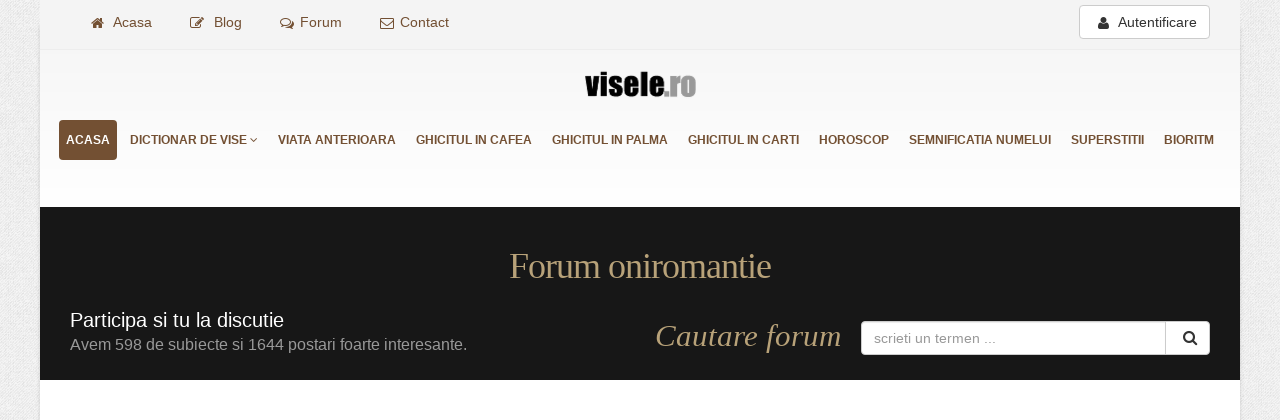

--- FILE ---
content_type: text/html; charset=UTF-8
request_url: https://www.visele.ro/forum/subiect.php?topic_id=188
body_size: 9400
content:
<!DOCTYPE html>
<html  lang="ro-RO" class="boxed">
<head>
<meta charset="utf-8">
<title>Baiatul care nu ma lasa in pace ! | Forum Visele.ro </title>
<meta name="description" content="Discutii depre vise, tema forumului este : Baiatul care nu ma lasa in pace ! . Semnificatia viselor, forum de vise."">
<meta name="author" content="twoside.ro">
<meta name="viewport" content="width=device-width, initial-scale=1.0">
<meta name="theme-color" content="#2d2d28"/>
<link rel="SHORTCUT ICON" href="https://www.visele.ro/img/favicon.ico">
<link rel="apple-touch-icon" href="https://www.visele.ro/img/apple-touch-icon.png">
<link rel="manifest" href="https://www.visele.ro/manifest.webmanifest">
<link rel="alternate" hreflang="ro" href="https://www.visele.ro" />
<style type="text/css">h4,ul{margin-bottom:10px;} #topcomm ol .fa-comment{color:#DDD; position: absolute; top: auto; right:3px;}.img-thumbnail,label{display:inline-block;max-width:100%}.btn,.form-control{background-image:none}.btn,.input-group-btn{white-space:nowrap;vertical-align:middle}#header,.clear,.container::after,.nav::after,.navbar-collapse::after,.row::after{clear:both}#header,button.close{background-repeat:initial initial}#header .logo,.btn,.input-group-btn,img{vertical-align:middle}html{font-family:sans-serif;font-size:10px;direction:ltr}button,h1,h4,input{font-family:inherit;color:inherit}article,header,nav{display:block}a{background-color:transparent;text-decoration:none}.btn-default,.dropdown-menu,.form-control,.img-thumbnail,body{background-color:#fff}strong{font-weight:700}img{border:0}hr{height:0;box-sizing:content-box}button{overflow:visible;text-transform:none}button,input[type=submit]{-webkit-appearance:button}*,::after,::before{box-sizing:border-box}button,input{margin:0;font-style:inherit;font-variant:inherit;font-weight:inherit;font-size:inherit;line-height:inherit}.img-thumbnail{height:auto;padding:4px;line-height:1.42857143;border:1px solid #ddd;border-radius:4px}hr{margin-top:20px;margin-bottom:20px;border-width:1px 0 0;border-top-style:solid;border-top-color:#eee}h1,h4{font-weight:500;line-height:1.1}.close,label{font-weight:700}h1{margin:20px 0 10px;font-size:36px}h4{margin-top:18px;font-size:18px}p{margin:0 0 10px}ul{margin-top:0}blockquote p:last-child,ul ul{margin-bottom:0}blockquote{padding:10px 20px;margin:0 0 20px;border-left-width:5px;border-left-style:solid;border-left-color:#eee}.container{ padding-right: 15px; padding-left: 15px;     margin-right:auto;margin-left:auto}@media (min-width:768px){.container{width:750px}}
@media (min-width:992px){.container{width:970px}}
@media (min-width:1200px){.container{width:1170px}}
.row{margin-right:-15px;margin-left:-15px}.col-md-12,.col-md-3,.col-md-6{position:relative;min-height:1px;padding-right:15px;padding-left:15px}
@media (min-width:992px){.col-md-12,.col-md-3,.col-md-6{float:left}.col-md-12{width:100%}.col-md-6{width:50%}.col-md-3{width:25%}}
label{margin-bottom:5px}.form-control{display:block;width:100%;height:34px;padding:6px 12px;font-size:14px;line-height:1.42857143;color:#555;border:1px solid #ccc;-webkit-box-shadow:rgba(0,0,0,.0745098) 0 1px 1px inset;box-shadow:rgba(0,0,0,.0745098) 0 1px 1px inset;border-radius:4px}.form-control::-webkit-input-placeholder{color:#999}.form-group{margin-bottom:15px}.input-lg{height:46px;padding:10px 16px;font-size:18px;line-height:1.33;border-radius:6px}.btn{display:inline-block;padding:6px 12px;margin-bottom:0;font-size:14px;font-weight:400;line-height:1.42857143;text-align:center;border:1px solid transparent;border-radius:4px}.btn-default{color:#333;border-color:#ccc}.fade{opacity:0}.collapse{display:none;visibility:hidden}.dropdown{position:relative}.dropdown-menu{position:absolute;top:100%;left:0;z-index:1000;display:none;float:left;min-width:160px;padding:5px 0;margin:2px 0 0;font-size:14px;text-align:left;list-style:none;-webkit-background-clip:padding-box;background-clip:padding-box;border:1px solid rgba(0,0,0,.14902);-webkit-box-shadow:rgba(0,0,0,.172549) 0 6px 12px;box-shadow:rgba(0,0,0,.172549) 0 6px 12px;border-radius:4px}.input-group{position:relative;display:table;border-collapse:separate}.input-group .form-control{position:relative;z-index:2;float:left;width:100%;margin-bottom:0}.input-group .form-control,.input-group-btn{display:table-cell}.nav>li,.nav>li>a{position:relative;}.input-group-btn{width:1%;position:relative;font-size:0}.input-group .form-control:first-child{border-top-right-radius:0;border-bottom-right-radius:0}.input-group-btn:last-child>.btn{border-top-left-radius:0;border-bottom-left-radius:0;margin-left:-1px}.input-group-btn>.btn{position:relative}.nav{padding-left:0;margin-bottom:0;list-style:none}.nav>li>a{padding:10px 15px}.nav-pills>li{float:left}.nav-pills>li>a{border-radius:4px}.nav-pills>li+li{margin-left:2px}.nav-pills>li.active>a{color:#fff;background-color:#337ab7}.navbar-collapse{padding-right:15px;padding-left:15px;overflow-x:visible;border-top-width:1px;border-top-style:solid;border-top-color:transparent;-webkit-box-shadow:rgba(255,255,255,.0980392) 0 1px 0 inset;box-shadow:rgba(255,255,255,.0980392) 0 1px 0 inset}@media (min-width:768px){.navbar-collapse{width:auto;border-top-width:0;-webkit-box-shadow:none;box-shadow:none}.navbar-collapse.collapse{padding-bottom:0;display:block!important;height:auto!important;overflow:visible!important;visibility:visible!important}}.alert{padding:15px;margin-bottom:20px;border:1px solid transparent;border-radius:4px}.alert-success{color:#3c763d;background-color:#dff0d8;border-color:#d6e9c6}.alert-danger{color:#a94442;background-color:#f2dede;border-color:#ebccd1}.close{float:right;font-size:21px;line-height:1;color:#000;text-shadow:#fff 0 1px 0;opacity:.2}button.close{-webkit-appearance:none;padding:0;background-color:transparent;border:0;background-position:initial initial}#header .logo a,#header .logo img,#header>.container,#header>.navbar-collapse>.container{position:relative}#header{border-top-style:solid}
.container::after,.container::before,.modal-footer::after,.modal-footer::before,.nav::after,.nav::before,.navbar-collapse::after,.navbar-collapse::before,.row::after,.row::before{display:table;content:' '}.hidden{display:none!important;visibility:hidden!important}body{color:#777;font-family:'Open Sans',Arial,sans-serif;font-size:14px;line-height:22px;margin:0}.em,.home-intro p em,.blackboard-text{font-family:'Shadows Into Light',cursive}@media (max-width:479px){body{font-size:13px}}#header{background-image:linear-gradient(#f6f6f6,#fff);border-top-width:5px;border-top-color:#ededed;min-height:100px;padding:8px 0;background-position:initial initial}#header>.container{height:70px;margin-bottom:-35px;display:table;max-width:1170px}#header .header-top{min-height:50px}#header .header-top form{margin:0}#header .header-top p{float:left;font-size:.9em;line-height:50px;margin:0}#header .header-top i{margin-right:6px;margin-left:6px;position:relative;top:1px}#header nav{float:right}#header nav ul.nav-main{margin:-7px 0 8px}#header nav ul.nav-main>li+li{margin-left:-4px}#header nav ul.nav-main li a{font-size:12px;font-style:normal;line-height:20px;margin-left:3px;margin-right:3px;text-transform:uppercase;font-weight:700;padding:10px 7px}#header nav ul.nav-main li ul a{text-transform:none;font-weight:400;font-size:.9em}#header nav ul.nav-main ul.dropdown-menu{border:0;box-shadow:rgba(0,0,0,.0784314) 0 2px 3px;margin:1px 0 0 3px;padding:5px;top:auto;text-align:left;border-radius:0 6px 6px}#header nav ul.nav-main ul.dropdown-menu li:last-child>a{border-bottom-width:0}#header .nav-main-collapse{overflow-y:visible}#header .logo{margin:0;padding:5px 0;display:table-cell;height:100%;color:transparent}#header .logo a{z-index:1}#header .logo img{color:transparent}.btn-responsive-nav{display:none}@media (min-width:992px){#header nav.mega-menu .dropdown,#header nav.mega-menu .nav{position:static}#header nav.mega-menu ul.nav-main .mega-menu-content{text-shadow:none}#header nav.mega-menu ul.nav-main li.mega-menu-item ul.dropdown-menu{border-top-width:6px;border-top-style:solid;border-top-color:#ccc;color:#777;box-shadow:rgba(0,0,0,.0784314) 0 20px 45px;background-color:#fff!important;background-position:initial initial!important;background-repeat:initial initial!important}#header nav.mega-menu ul.nav-main li.mega-menu-item ul.sub-menu{list-style:none;padding:0;margin:0}#header nav.mega-menu ul.nav-main li.mega-menu-item ul.sub-menu a{color:#333;text-shadow:none;margin:0 0 0 -8px;padding:3px 8px;text-transform:none;font-size:.9em;display:block;font-weight:400;border:0;border-radius:4px}#header nav.mega-menu ul.nav-main li.mega-menu-fullwidth ul.dropdown-menu{border-radius:6px}#header nav.mega-menu .dropdown-menu{left:auto}#header nav.mega-menu .dropdown-menu>li{display:block}#header nav.mega-menu .mega-menu-content::after,#header nav.mega-menu .mega-menu-content::before{display:table;content:'';line-height:0}#header nav.mega-menu .mega-menu-content{padding:20px 30px}#header nav.mega-menu .mega-menu-content::after{clear:both}#header nav.mega-menu .dropdown.mega-menu-fullwidth .dropdown-menu{width:55%;left:5%;right:0}#header.clean-top .header-top{border-bottom-width:1px;border-bottom-style:solid;border-bottom-color:#ededed;background-color:#f4f4f4;margin-top:-50px}#header.center .logo{text-align:center;position:static;margin-top:5px}#header.center nav{float:left;text-align:center;width:100%}#header.center nav ul.nav-main{margin:35px 0 10px}#header.center nav ul.nav-main>li{display:inline-block;float:none;text-align:left}}@media (max-width:991px){#header.center{text-align:left}#header.center nav{float:none}#header{clear:both}#header>.container{margin-bottom:0}#header .header-top{display:none}#header .nav-main-collapse{top:8px;position:relative;background-color:#171717;max-height:none;width:100%;overflow:hidden;background-position:initial initial;background-repeat:initial initial}#header .nav-main-collapse.collapse{display:none!important}#header .nav-main{padding:10px 0;clear:both;display:block;float:none;width:100%}#header .nav-main ul{padding:0;margin:0}#header .nav-main ul li{padding:0;margin:0;clear:both;float:none;display:block;border-bottom-width:1px;border-bottom-style:solid;border-bottom-color:#2a2a2a}#header .nav-main ul li:last-child{border-bottom-style:none}#header .nav-main ul ul{margin-left:20px!important}#header .nav-main ul.nav-main{float:none;position:static;margin:8px -10px 8px 0}#header .nav-main ul.dropdown-menu{position:static;clear:both;float:none;display:none!important}#header nav ul.nav-main>li+li{margin-left:0}#header nav ul.nav-main li a{color:#fff;clear:both;float:none;display:block;border:0;margin:0;padding:9px 8px!important}#header nav ul.nav-main li a i.fa-angle-down{position:absolute;right:5px;top:10px}#header nav ul.nav-main ul.dropdown-menu{-webkit-box-shadow:none;box-shadow:none}#header nav ul.nav-main ul.dropdown-menu li>a{padding:9px 8px;border-right-width:0;border-left-width:0;border-top-width:0;margin:0;border-bottom-style:none}#header nav ul.nav-main ul.sub-menu{padding:0;margin:0 0 10px}body #header nav ul.nav-main li a,body #header nav ul.nav-main li.active a,body #header nav ul.nav-main ul.dropdown-menu{background-image:none!important;background-color:transparent!important;background-position:initial initial!important;background-repeat:initial initial!important}.btn-responsive-nav{background-color:#171717;top:15px;display:block;position:absolute;right:20px;color:#fff;z-index:1;background-position:initial initial;background-repeat:initial initial}#header .logo img{max-width:180px;max-height:none!important;height:auto!important} }.home-intro{background-color:#171717;overflow:hidden}@media (max-width:767px){#header{display:block}#header>.container{width:100%}#header.center nav{width:auto}.btn-responsive-nav{top:15px}}@media (max-width:479px){#header .header-top{display:none}} .main-label{color:#fff;font-size:62px;line-height:62px;font-weight:800;text-shadow:rgba(0,0,0,.14902) 2px 2px 4px} .bottom-label{color:#fff;font-size:20px;font-weight:300} .blackboard-text{color:#bab9be;font-size:46px;line-height:46px;text-transform:uppercase} .tp-caption{opacity:0}.slider>ul>li>img{visibility:hidden}.home-intro{margin-bottom:60px;padding:20px 0 10px;position:relative;text-align:left}.home-intro p{color:#fff;display:inline-block;font-size:1.4em;font-weight:300;max-width:800px;padding-top:5px}.home-intro p span{color:#999;display:block;font-size:.8em;padding-top:5px}.home-intro p em{font-size:1.6em}.home-intro .get-started{margin-top:15px;margin-bottom:15px;position:relative;text-align:right}.home-intro .get-started .btn{position:relative;z-index:1}.home-intro .get-started .btn i{font-size:1.1em;font-weight:400;margin-left:5px}html.boxed body{background-color:transparent;background-position:0 0;background-repeat:repeat repeat}html.boxed .body{background-color:#fff;border-bottom-width:5px;border-bottom-style:solid;border-bottom-color:#0e0e0e;border-top-width:5px;border-top-style:solid;box-shadow:rgba(0,0,0,.14902) 0 0 4px;margin:25px auto;max-width:1200px;height:auto;border-radius:5px}.btn-primary,ul.nav-pills>li.active>a{background-color:#735033}html.boxed #header{padding:15px 0}@media (max-width:991px){html.boxed .body{margin:0 auto;border-radius:0}}@media (max-width:767px){html.boxed{background-image:none!important;background-position:initial initial!important;background-repeat:initial initial!important}}@media (min-width:992px){#header nav.mega-menu ul.nav-main li.mega-menu-item ul.dropdown-menu{border-top-color:#735033}} html.boxed .body{border-top-color:#735033}.navbar-collapse .container{padding:0!important} .clear{margin-bottom:14px}.em{color:#b8a279}.right{float:right!important}.left{float:left!important}.home-intro h1.em{margin-bottom:20px!important}a,h4{color:#735033}.btn-primary{color:#fff;text-shadow:rgba(0,0,0,.247059) 0 -1px 0;border-color:#735033!important}#header nav ul.nav-main li.active a,#header nav ul.nav-main ul.dropdown-menu{color:#fff;background-color:#735033!important}.recent-posts .date .month,blockquote.testimonial{background-color:#735033 !important;}#header nav ul.nav-main ul.dropdown-menu{color:#fff;text-shadow:rgba(0,0,0,.247059) 0 -1px 0;border-color:#735033}blockquote.testimonial{background-position:initial initial;background-repeat:initial initial}.recent-posts .date .day{color:#735033 !important;}.home-intro p em{color:#b8a279}       
 @media (min-width:992px){.col-md-1,.col-md-10,.col-md-11,.col-md-12,.col-md-2,.col-md-3,.col-md-4,.col-md-5,.col-md-6,.col-md-7,.col-md-8,.col-md-9{float:left} .col-md-12{width:100%}.col-md-11{width:91.66666667%} .col-md-10{width:83.33333333%}.col-md-9{width:75%}.col-md-8{width:66.66666667%}.col-md-7{width:58.33333333%}.col-md-6{width:50%}.col-md-5{width:41.66666667%}.col-md-4{width:33.33333333%}.col-md-3{width:25%}.col-md-2{ width:16.66666667%; max-width: 195px !important; position: relative; min-height: 1px; padding-right: 15px; padding-left: 15px;}
 .col-md-1{width:8.33333333%}.col-md-pull-12{right:100%}.col-md-pull-11{right:91.66666667%}.col-md-pull-10{right:83.33333333%}.col-md-pull-9{right:75%}.col-md-pull-8{right:66.66666667%}.col-md-pull-7{right:58.33333333%}.col-md-pull-6{right:50%}.col-md-pull-5{right:41.66666667%}.col-md-pull-4{right:33.33333333%}.col-md-pull-3{right:25%}.col-md-pull-2{right:16.66666667%}.col-md-pull-1{right:8.33333333%}.col-md-pull-0{right:auto}.col-md-push-12{left:100%}.col-md-push-11{left:91.66666667%}.col-md-push-10{left:83.33333333%}.col-md-push-9{left:75%}.col-md-push-8{left:66.66666667%}.col-md-push-7{left:58.33333333%}.col-md-push-6{left:50%}.col-md-push-5{left:41.66666667%}.col-md-push-4{left:33.33333333%}.col-md-push-3{left:25%}.col-md-push-2{left:16.66666667%}.col-md-push-1{left:8.33333333%}.col-md-push-0{left:auto}.col-md-offset-12{margin-left:100%}.col-md-offset-11{margin-left:91.66666667%}.col-md-offset-10{margin-left:83.33333333%}.col-md-offset-9{margin-left:75%}.col-md-offset-8{margin-left:66.66666667%}.col-md-offset-7{margin-left:58.33333333%}.col-md-offset-6{margin-left:50%}.col-md-offset-5{margin-left:41.66666667%}.col-md-offset-4{margin-left:33.33333333%}.col-md-offset-3{margin-left:25%}.col-md-offset-2{margin-left:16.66666667%}.col-md-offset-1{margin-left:8.33333333%}.col-md-offset-0{margin-left:0}}@media (min-width:1200px){.col-lg-1,.col-lg-10,.col-lg-11,.col-lg-12,.col-lg-2,.col-lg-3,.col-lg-4,.col-lg-5,.col-lg-6,.col-lg-7,.col-lg-8,.col-lg-9{float:left}.col-lg-12{width:100%}.col-lg-11{width:91.66666667%}.col-lg-10{width:83.33333333%}.col-lg-9{width:75%}.col-lg-8{width:66.66666667%}.col-lg-7{width:58.33333333%}.col-lg-6{width:50%}.col-lg-5{width:41.66666667%}.col-lg-4{width:33.33333333%}.col-lg-3{width:25%}.col-lg-2{width:16.66666667%}.col-lg-1{width:8.33333333%}.col-lg-pull-12{right:100%}.col-lg-pull-11{right:91.66666667%}.col-lg-pull-10{right:83.33333333%}.col-lg-pull-9{right:75%}.col-lg-pull-8{right:66.66666667%}.col-lg-pull-7{right:58.33333333%}.col-lg-pull-6{right:50%}.col-lg-pull-5{right:41.66666667%}.col-lg-pull-4{right:33.33333333%}.col-lg-pull-3{right:25%}.col-lg-pull-2{right:16.66666667%}.col-lg-pull-1{right:8.33333333%}.col-lg-pull-0{right:auto}.col-lg-push-12{left:100%}.col-lg-push-11{left:91.66666667%}.col-lg-push-10{left:83.33333333%}.col-lg-push-9{left:75%}.col-lg-push-8{left:66.66666667%}.col-lg-push-7{left:58.33333333%}.col-lg-push-6{left:50%}.col-lg-push-5{left:41.66666667%}.col-lg-push-4{left:33.33333333%}.col-lg-push-3{left:25%}.col-lg-push-2{left:16.66666667%}.col-lg-push-1{left:8.33333333%}.col-lg-push-0{left:auto}.col-lg-offset-12{margin-left:100%}.col-lg-offset-11{margin-left:91.66666667%}.col-lg-offset-10{margin-left:83.33333333%}.col-lg-offset-9{margin-left:75%}.col-lg-offset-8{margin-left:66.66666667%}.col-lg-offset-7{margin-left:58.33333333%}.col-lg-offset-6{margin-left:50%}.col-lg-offset-5{margin-left:41.66666667%}.col-lg-offset-4{margin-left:33.33333333%}.col-lg-offset-3{margin-left:25%}.col-lg-offset-2{margin-left:16.66666667%}.col-lg-offset-1{margin-left:8.33333333%}.col-lg-offset-0{margin-left:0}}            
@media (max-width: 991px) {#header .nav-main-collapse.in {display: block !important;} }
</style>
<!-- Google tag (gtag.js) -->
<script async src="https://www.googletagmanager.com/gtag/js?id=G-XNG1RRT3E2"></script>
<script>
  window.dataLayer = window.dataLayer || [];
  function gtag(){dataLayer.push(arguments);}
  gtag('js', new Date());

  gtag('config', 'G-XNG1RRT3E2');
</script>
<script async src="https://pagead2.googlesyndication.com/pagead/js/adsbygoogle.js?client=ca-pub-7658725291548330" data-overlays="bottom" crossorigin="anonymous"></script>
<script async src="https://www.visele.ro/vendor/modernizr/modernizr.js?update=12"></script>
<!--[if IE]>
        <link rel="stylesheet" href="//www.visele.ro/css/ie.css">
<![endif]-->
<!--[if lte IE 8]>
        <script src="https://www.visele.ro/vendor/respond/respond.js"></script>
        <script src="https://www.visele.ro/vendor/excanvas/excanvas.js"></script>
<![endif]-->
</head>
<body>
    <div class="body">
     <header id="header" class="clean-top center">
    <div class="header-top">
        <div class="container"><ul class="nav nav-pills left"><li><a href="//www.visele.ro/"><i class="fa fa-home"></i> Acasa</a></li><li><a href="#"><i class="fa fa-pencil-square-o"></i> Blog</a></li><li><a href="//www.visele.ro/forum/lista-subiecte.php"><i class="fa fa-comments-o"></i>Forum</a></li><li><a href="//www.visele.ro/contact.php"><i class="fa fa-envelope-o"></i>Contact</a></li></ul>
            <div class="right" style="margin-top: 5px;"><a class="btn btn-default" data-toggle="modal" data-target="#login"><i class="fa fa-user"></i> Autentificare</a></div>
        
            </div>
    </div>
    <div class="container">
        <div class="logo"><a href="//www.visele.ro/"><img alt="Logo visele.ro" width="111" height="54" data-sticky-width="82" data-sticky-height="40" src="//www.visele.ro/img/logo.png" style="display: inline-block; width: 111px; height: 54px; top: 0px;"></a></div>
        <button class="btn btn-responsive-nav btn-inverse" data-toggle="collapse" aria-label="Navigare" data-target=".nav-main-collapse"><i class="fa fa-bars"></i></button>
    </div>
    <div class="navbar-collapse nav-main-collapse collapse"> <div class="container"><nav class="nav-main mega-menu">
    <ul class="nav nav-pills nav-main" id="mainMenu">
        <li class="active" ><a href="//www.visele.ro/">Acasa</a></li>
        <li class="dropdown mega-menu-item mega-menu-fullwidth"> <a class="dropdown-toggle" href="//www.visele.ro/dictionar-de-vise.php">Dictionar de vise <i class="fa fa-angle-down"></i></a>
            <ul class="dropdown-menu"><li><div class="mega-menu-content">
                    <div class="row">
                        <div class="col-md-3"><ul class="sub-menu"><li> <a href="//www.visele.ro/vise-cu-litera-a.php">Vise cu litera A</a></li><li> <a href="//www.visele.ro/vise-cu-litera-b.php">Vise cu litera B</a></li><li> <a href="//www.visele.ro/vise-cu-litera-c.php">Vise cu litera C</a></li><li> <a href="//www.visele.ro/vise-cu-litera-d.php">Vise cu litera D</a></li><li> <a href="//www.visele.ro/vise-cu-litera-e.php">Vise cu litera E</a></li><li> <a href="//www.visele.ro/vise-cu-litera-f.php">Vise cu litera F</a></li></ul></div>
                        <div class="col-md-3"><ul class="sub-menu"><li> <a href="//www.visele.ro/vise-cu-litera-g.php">Vise cu litera G</a></li><li> <a href="//www.visele.ro/vise-cu-litera-h.php">Vise cu litera H</a></li><li> <a href="//www.visele.ro/vise-cu-litera-i.php">Vise cu litera I</a></li><li> <a href="//www.visele.ro/vise-cu-litera-j.php">Vise cu litera J</a></li><li> <a href="//www.visele.ro/vise-cu-litera-k.php">Vise cu litera K</a></li><li> <a href="//www.visele.ro/vise-cu-litera-l.php">Vise cu litera L</a></li></ul></div>
                        <div class="col-md-3"><ul class="sub-menu"> <li> <a href="//www.visele.ro/vise-cu-litera-m.php">Vise cu litera M</a></li> <li> <a href="//www.visele.ro/vise-cu-litera-n.php">Vise cu litera N</a></li><li> <a href="//www.visele.ro/vise-cu-litera-o.php">Vise cu litera O</a></li><li> <a href="//www.visele.ro/vise-cu-litera-p.php">Vise cu litera P</a></li> <li> <a href="//www.visele.ro/vise-cu-litera-r.php">Vise cu litera R</a></li><li> <a href="//www.visele.ro/vise-cu-litera-s.php">Vise cu litera S</a></li></ul></div>
                        <div class="col-md-3"><ul class="sub-menu"><li> <a href="//www.visele.ro/vise-cu-litera-t.php">Vise cu litera T</a></li><li> <a href="//www.visele.ro/vise-cu-litera-u.php">Vise cu litera U</a></li> <li> <a href="//www.visele.ro/vise-cu-litera-v.php">Vise cu litera V</a></li> <li> <a href="//www.visele.ro/vise-cu-litera-w.php">Vise cu litera W</a></li> <li> <a href="//www.visele.ro/vise-cu-litera-x.php">Vise cu litera X</a></li>   <li> <a href="//www.visele.ro/vise-cu-litera-y.php">Vise cu litera Y</a></li> <li><a href="//www.visele.ro/vise-cu-litera-z.php">Vise cu litera Z</a></li></ul></div>
                    </div></div>
            </li></ul>
        </li>
        <li ><a href="https://viata-anterioara.visele.ro">Viata anterioara</a></li> <li ><a href="https://ghicitul-in-cafea.visele.ro">Ghicitul in cafea</a></li> <li ><a href="https://ghicitul-in-palma.visele.ro" title="Ghicitul in palma">Ghicitul in palma</a></li> <li ><a href="https://www.ghicitulincarti.ro" title="Ghicitul in carti">Ghicitul in carti</a></li>  <li ><a href="https://horoscop.visele.ro" title="Horoscop">Horoscop</a></li> <li ><a href="https://semnificatia-numelui.visele.ro">Semnificatia numelui</a></li>  <li ><a href="https://superstitii.visele.ro">Superstitii</a></li> <li ><a href="https://bioritm.visele.ro">Bioritm</a></li>
    </ul>
</nav></div> </div>
	<br>
</header>
<div role="main" class="main">
        <div class="home-intro" id="home-intro">
    <div class="container">
        <div class="row">
            <h1 class="em center">Forum oniromantie</h1>
                <div class="col-md-6"><p>Participa si tu la discutie<span> Avem 598 de subiecte si 1644 postari  foarte interesante.</span></p></div>
                <div class="col-md-6">
                    <div class="get-started">
                        <p class="left" style="padding-right: 20px"><em>Cautare forum</em> </p>
                        <div class="search" id="search">
                            <form id="searchForm" action="cauta.php"  method="get" autocomplete="off" novalidate="novalidate">
                                <div class="input-group">
                                    <input type="text" class="form-control search" name="q" id="cautare" placeholder="scrieti un termen ..." required aria-required="true">
                                    <span class="input-group-btn"> <button class="btn btn-default" type="submit"><i class="fa fa-search"></i></button></span>
                                </div>
                            </form>
                        </div>
                    </div>
                </div>
        </div>
    </div>
</div>        <div class="container">
	    <div class="col-sm-6 right" align="right">
		<a href="lista-subiecte.php" class="btn btn-primary"><i class="fa fa-list"></i> Lista subiecte</a>
		<a data-toggle="modal" data-target="#newsub" class="btn btn-primary"><i class="fa fa-pencil-square-o"></i> Creaza subiect nou</a>
		<a data-toggle="modal" data-target="#replaysub" class="btn btn-primary"><i class="fa fa-comments-o"></i> Raspunde la subiect</a>
	    </div>
	    <div class="modal fade" id="newsub" tabindex="-1" role="dialog" aria-hidden="true" style="display:none;">
		<div class="modal-dialog">
		    <div class="modal-content">
			<div class="modal-header">
			    <button type="button" class="close" data-dismiss="modal" aria-hidden="true">×</button>
			    <h4 class="modal-title" id="myModalLabel"> <i class="fa fa-pencil-square-o"></i> Creaza subiect nou</h4>
			</div>
			<div class="modal-body">
			    <div class="alert alert-danger"><strong> <i class="fa fa-warning"></i> Trbuie sa fi autentificat</strong> pentru a putea crea un subiect!</div>			</div>
			<div class="modal-footer"></div>
			
		    </div>
		</div>
	    </div>
	    
	    <div class="modal fade" id="replaysub" tabindex="-1" role="dialog" aria-hidden="true" style="display:none;">
		<div class="modal-dialog">
		    <div class="modal-content">
			<div class="modal-header">
			    <button type="button" class="close" data-dismiss="modal" aria-hidden="true">×</button>
			    <h4 class="modal-title" id="myModalLabel"> <i class="fa fa-comments-o"></i> Adauga raspuns</h4>
			</div>
			<div class="modal-body">
			    <div class="alert alert-danger"><strong> <i class="fa fa-warning"></i> Trbuie sa fi autentificat</strong> pentru a putea raspunde la acest subiect!</div>			</div>
			<div class="modal-footer"></div>
			
		    </div>
		</div>
	    </div>
	    <div class="modal fade" id="citereplay" tabindex="-1" role="dialog" aria-hidden="true" style="display:none;">
		<div class="modal-dialog">
		    <div class="modal-content">
			<div class="modal-header">
			    <button type="button" class="close" data-dismiss="modal" aria-hidden="true">×</button>
			    <h4 class="modal-title" id="myModalLabel"> <i class="fa  fa-quote-left"></i> Adauga raspuns cu mesajul citat</h4>
			</div>
			<div class="modal-body">
			   
			    <div class="alert alert-danger"><strong> <i class="fa fa-warning"></i> Trbuie sa fi autentificat</strong> pentru a putea raspunde la acest subiect!</div>			</div>
			<div class="modal-footer"></div>
			
		    </div>
		</div>
	    </div>
	    
          <h2 class="page-header">Subiect: Baiatul care nu ma lasa in pace !</h2>
	  <div class="clear"></div>
	  <div class="col-md-12 adscontent">
		    
		    <hr>
		</div>
	  <div class="col-md-9 adscontent ">
          <div class="row">
            <div class="col-sm-3">
		    <div class="testimonial-author">
			<div class="img-thumbnail img-thumbnail-small"><img src="https://graph.facebook.com/100001554911288/picture" alt="Alexandra Cuibus"></div>
			<p><strong>Alexandra Cuibus</strong><span>Locatie necunoscuta</span></p>
			</div>
		    </div><div class='col-sm-9'><div class='replay'>Salut tuturor,numele meu este alexandra sau cum imi zic prieteni alex 
 iubesc un baiat de ceva timp sar se pare ca el nu....un alt baiat sa indradostit de mine....dar noaptea trecuta l-am vist din noi pe vlad(baiatul pe care credeam ca il iubesc )
si mi-a zis ca el inca tine la mine si sa nu fac greseala sa ma pun cu altcineva...il visez de cateva nopti in coace....chir nu stiu ce ar putea insemna</div> <span class='small right'><time datetime='17/07/2011 05:16:11 AM'> scris in 17/07/2011 la 05:16:11 AM</span><br><br>
		   <span class='right'> <a id='cite'  data-toggle='modal' data-target='#citereplay' data-id='785' class='btn btn-default'><i class='fa  fa-quote-left'></i> Citeaza mesajul</a></span></div><div class='clear'></div><hr><div class="col-sm-3">
		    <div class="testimonial-author">
			<div class="img-thumbnail img-thumbnail-small"><img src="https://graph.facebook.com/100002127490270/picture" alt="Finetze Blandetze"></div>
			<p><strong>Finetze Blandetze</strong><span>Locatie necunoscuta</span></p>
			</div>
		    </div><div class='col-sm-9'><div class='replay'>Inseamna k ori inca il mai placi,si te gandesti des la el.Ori se gandeste el la tn!</div> <span class='small right'><time datetime='17/07/2011 09:02:24 AM'> scris in 17/07/2011 la 09:02:24 AM</span><br><br>
		   <span class='right'> <a id='cite'  data-toggle='modal' data-target='#citereplay' data-id='786' class='btn btn-default'><i class='fa  fa-quote-left'></i> Citeaza mesajul</a></span></div><div class='clear'></div><hr><p align="center"></p> 
<p class="center">Afisare de la <b>1</b> la <b>2</b> din : <b>2</b> posturi</p><div class="center"><ul class="pagination"><li class="active"><a href="/forum/subiect.php?topic_id=188">1</a></li></ul></div> <br><br><script async="async" src="https://ad.vidverto.io/vidverto/js/aries/v1/invocation.js"></script>
<div id="_vidverto-ad18f5facca44a64d248ff4565945513"></div>
<script>
  (() => {
    window.aries = window.aries || {};
    window.aries.v1 = window.aries.v1 || {commands: []};

    const aries = window.aries.v1;

    aries.commands.push(() => {
      const zoneId = '6931';
      const anchor = document.getElementById('_vidverto-ad18f5facca44a64d248ff4565945513');
      
      anchor.removeAttribute('id');

      aries.mount(zoneId, anchor, { 
        width: 720,
        height: 405,
      });
    });
  })();
</script>
<br>
<script id="_vidverto-d15ac0370e2043d6c4227fc577b56b33">!function(v,t,o){var a=t.createElement("script");a.src="https://ad.vidverto.io/vidverto/js/aries/v1/invocation.js",a.setAttribute("fetchpriority","high");var r=v.top;r.document.head.appendChild(a),v.self!==v.top&&(v.frameElement.style.cssText="width:0px!important;height:0px!important;"),r.aries=r.aries||{},r.aries.v1=r.aries.v1||{commands:[]};var c=r.aries.v1;c.commands.push((function(){var d=document.getElementById("_vidverto-d15ac0370e2043d6c4227fc577b56b33");d.setAttribute("id",(d.getAttribute("id")+(new Date()).getTime()));var t=v.frameElement||d;c.mount("13594",t,{width:1,height:1})}))}(window,document);</script>

<br>	  </div>
	  </div>
	  <div class="col-md-3">
	    
	  </div>
	    
          </div>
        </div>
	
<footer id="footer">
        <div class="container">
           <div class="row">
                <div class="footer-ribbon"> <span>Luati legatura</span></div>
				<div class="col-md-2"><h4>Cont</h4>
				<ul class="list icons list-unstyled">
				<li><i class="fa fa-user"></i><strong><a class="" data-toggle="modal" data-target="#login">  Autentificare</a></strong></li>
				<li><i class="fa fa-plug"></i><strong><a href="https://www.visele.ro/inregistrare.php">  Inregirstrare cont</a></strong></li>
                     
                </div>
                <div class="col-md-2"><h4>Interactionam</h4>
						<i class="fa fa-facebook"></i> &nbsp;&nbsp;<strong > <a  href="https://www.facebook.com/dictionardevise"> Facebook </a><br>
						<i class="fa fa-youtube "></i> &nbsp;<strong > <a   href="https://www.youtube.com/channel/UC6rsBrrjVU2zz6pTEyw0frw"> Youtube </a></strong><br>
						<i class="fa fa-envelope"></i> &nbsp;<strong> <a   href="mailto:contact@visele.ro"> contact@visele.ro </a></strong>
                </div>
                <div class="col-md-3">
                        <div class="newsletter">
                                <h4>Abonare la newsletter</h4>
                                <p><i class="fa fa-check"></i> Mereu la curent cu noutatile de pe site.</p> <p><i class="fa fa-check"></i> Fara spam si reclame nedorite .</p>
                                <div class="alert alert-success hidden" id="newsletterSuccess"><strong>Succes!</strong> V-ati abonat cu succes la newsletter.</div>
                                <div class="alert alert-danger hidden" id="newsletterError"></div>
                                <form id="newsletterForm" method="POST"> <div class="input-group"><input class="form-control" placeholder="Email" name="newsletterEmail" id="newsletterEmail" type="text"><span class="input-group-btn"> <button class="btn btn-default" type="submit">Abonare!</button> </span></div></form>
                        </div>
                </div>
                <div class="col-md-5"><h4 class="center">Va recomandam</h4>
                      <div class="col-md-6">
                       <ul class="list icons list-unstyled">
                        <li><i class="fa fa-external-link-square"></i><a href="http://www.sforaitul.ro/" title="sforaitul" target="_blank" rel="noopener">Sforaitul</a></li>
						<li><i class="fa fa-external-link-square"></i><a href="http://www.comisioanele.ro/comisioane-moneygram/" title="Comisioane Moneygram" target="_blank" rel="noopener">Comisioane Moneygram</a></li>
						<li><i class="fa fa-external-link-square"></i><a href="http://www.comisioanele.ro/comisioane-western-union/" title="Comisioane Western Union" target="_blank" rel="noopener">Comisioane Western Union</a></li>
                       </ul>
                        </div>
                        <div class="col-md-6">
                       <ul class="list icons list-unstyled">
					   <li><i class="fa fa-external-link-square"></i><a href="http://www.semnificatia-viselor.ro/" title="semnificatia viselor" target="_blank" rel="noopener">Semnificatia viselor</a></li>
                        <li><i class="fa fa-external-link-square"></i><a href="http://www.cineainventat.ro/" title="inventii" target="_blank" rel="noopener">Inventii</a></li>
                        <li><i class="fa fa-external-link-square"></i><a href="http://www.semnificatia-viselor.ro/farmece/" title="farmece" target="_blank" rel="noopener">Farmece</a></li>
						<li><i class="fa fa-external-link-square"></i><a href="http://www.semnificatia-viselor.ro/farmece/descantecele.php" title="Descantece" target="_blank" rel="noopener" >Descantece</a></li>
                       
					   </ul>
                        </div>
                        
                        <div class="modal fade" id="login" tabindex="-1" role="dialog" aria-labelledby="myModalLabel" aria-hidden="true" style="display: none;">
                <div class="modal-dialog">
                    <div class="modal-content">
                        <div class="modal-header"><button type="button" class="close" data-dismiss="modal" aria-hidden="true">×</button><strong class="modal-title" id="myModalLabel">Autentificare</strong></div>
                        <div class="modal-body">
                            <!-- <strong>Autentificare directa cu contul de Facebook</strong><br><br><a class="btn btn-primary" href="https://www.visele.ro/login/facebook/login.php?sursa=//www.visele.ro/forum/subiect.php?topic_id=188"> <i class="fa fa-facebook"></i> Autentificare</a> <hr> -->
                            <div class="signin-form">
                                <form action="https://www.visele.ro/login/logindirect.php?sursa=//www.visele.ro/forum/subiect.php?topic_id=188" method="post">
                                    <div class="row"> <div class="form-group"><div class="col-md-12"><label class="left">Email</label> <input type="text" name="email" required class="form-control input-lg"></div> </div> </div>
                                    <div class="row"> <div class="form-group">  <div class="col-md-12"><label class="left">Parola</label> <input type="password" name="pass" required class="form-control input-lg"> </div> </div> </div>
                                    <div class="row"> <div class="col-md-12"><input type="submit" value="Autentificare" class="btn btn-primary  " data-loading-text="Loading..."></div> </div>
                                </form>
                           </div>
                        </div>
                            <div class="clear"></div>
                            <div class="modal-footer"> <p class="sign-up-info">Nu ai deja un cont? <a href="" class="btn btn-primary" onClick="parent.location='https://www.visele.ro/inregistrare.php'; return false" data-dismiss="modal"><i class="fa fa-plug"></i> Inregistreaza-te</a><br>Dureaza mai putin de un minut.</p></div>
                    </div>
                </div>
            </div>
                </div>
           </div>
        </div>
                <div class="footer-copyright">
        <div class="container">
        <div class="row">
          <div class="col-md-1"> <a href="https://www.visele.ro/" class="logo"><img alt="Logo visele.ro" width="96" height="25" class="img-responsive lazyload" src="//www.visele.ro/img/logo-footer.png"> </a></div>
                <div class="col-md-7"> <p>Copyright © 2008 - 2026 visele.ro</p></div>
                <div class="col-md-4"><nav id="sub-menu"><ul><li><a href="https://www.visele.ro/confidentialitate.php" rel="nofollow">Politica de confidentialitate</a></li> <li><a href="https://www.visele.ro/sitemap.xml">Sitemap</a></li> <li><a href="//www.visele.ro/contact.php">Contact</a></li></ul></nav></div>
        </div>
        </div>
        </div>
</footer>
</div>
<script defer src="https://www.visele.ro/vendor/total-jquery.js?update=001"></script>
<script async src="https://www.visele.ro/vendor/magnific-popup/jquery.magnific-popup.js"></script>
<script defer src="https://www.visele.ro/js/theme.js?update=129"></script>
<!-- <script src="https://www.visele.ro/js/views/view.home.js"></script> -->
<script async >
        var cb=function(){stylepath=['https://www.visele.ro/style-css.php','https://www.visele.ro/vendor/fontawesome/css/font-awesome.min.css','https://www.visele.ro/css-combine.php'];
        for(i=0;i<stylepath.length;i++){var l=document.createElement('link');l.rel='stylesheet';l.href=stylepath[i];
        var n=document.getElementsByTagName('link').length -1;
        var h=document.getElementsByTagName('link')[n];h.parentNode.insertBefore(l,h);}
        };var raf=requestAnimationFrame||mozRequestAnimationFrame||webkitRequestAnimationFrame||msRequestAnimationFrame;if(raf)raf(cb);
        else window.addEventListener('load',cb);
</script>
            
</body>
</html>


--- FILE ---
content_type: text/html; charset=utf-8
request_url: https://www.google.com/recaptcha/api2/aframe
body_size: 248
content:
<!DOCTYPE HTML><html><head><meta http-equiv="content-type" content="text/html; charset=UTF-8"></head><body><script nonce="qJdtywcXIHYN_8C6dcxxcw">/** Anti-fraud and anti-abuse applications only. See google.com/recaptcha */ try{var clients={'sodar':'https://pagead2.googlesyndication.com/pagead/sodar?'};window.addEventListener("message",function(a){try{if(a.source===window.parent){var b=JSON.parse(a.data);var c=clients[b['id']];if(c){var d=document.createElement('img');d.src=c+b['params']+'&rc='+(localStorage.getItem("rc::a")?sessionStorage.getItem("rc::b"):"");window.document.body.appendChild(d);sessionStorage.setItem("rc::e",parseInt(sessionStorage.getItem("rc::e")||0)+1);localStorage.setItem("rc::h",'1768740407079');}}}catch(b){}});window.parent.postMessage("_grecaptcha_ready", "*");}catch(b){}</script></body></html>

--- FILE ---
content_type: text/css;charset=UTF-8
request_url: https://www.visele.ro/style-css.php
body_size: 22536
content:
html{font-family:sans-serif;-webkit-text-size-adjust:100%;-ms-text-size-adjust:100%;}body{margin:0;}article,aside,details,figcaption,figure,footer,header,hgroup,main,menu,nav,section,summary{display:block;}a{background-color:transparent;}a:active,a:hover{outline:0;}b,strong{font-weight:bold;}h1{margin:.67em 0;font-size:2em;}small{font-size:80%;}sub,sup{position:relative;font-size:75%;line-height:0;vertical-align:baseline;}sup{top:-.5em;}sub{bottom:-.25em;}img{border:0;}svg:not(:root){overflow:hidden;}figure{margin:1em 40px;}hr{height:0;-webkit-box-sizing:content-box;-moz-box-sizing:content-box;box-sizing:content-box;}pre{overflow:auto;}code,kbd,pre,samp{font-family:monospace, monospace;font-size:1em;}button,input,optgroup,select,textarea{margin:0;font:inherit;color:inherit;}button{overflow:visible;}button,select{text-transform:none;}button,html input[type="button"],input[type="reset"],input[type="submit"]{-webkit-appearance:button;cursor:pointer;}button[disabled],html input[disabled]{cursor:default;}button::-moz-focus-inner,input::-moz-focus-inner{padding:0;border:0;}input{line-height:normal;}input[type="checkbox"],input[type="radio"]{-webkit-box-sizing:border-box;-moz-box-sizing:border-box;box-sizing:border-box;padding:0;}input[type="number"]::-webkit-inner-spin-button,input[type="number"]::-webkit-outer-spin-button{height:auto;}input[type="search"]{-webkit-box-sizing:content-box;-moz-box-sizing:content-box;box-sizing:content-box;-webkit-appearance:textfield;}input[type="search"]::-webkit-search-cancel-button,input[type="search"]::-webkit-search-decoration{-webkit-appearance:none;}fieldset{padding:.35em .625em .75em;margin:0 2px;border:1px solid #c0c0c0;}legend{padding:0;border:0;}textarea{overflow:auto;}optgroup{font-weight:bold;}table{border-spacing:0;border-collapse:collapse;}td,th{padding:0;}@media print{*,*:before,*:after{color:#000 !important;text-shadow:none !important;background:transparent !important;-webkit-box-shadow:none !important;box-shadow:none !important;}a,a:visited{text-decoration:underline;}a[href]:after{content:" (" attr(href) ")";}abbr[title]:after{content:" (" attr(title) ")";}a[href^="#"]:after,a[href^="javascript:"]:after{content:"";}pre,blockquote{border:1px solid #999;page-break-inside:avoid;}thead{display:table-header-group;}tr,img{page-break-inside:avoid;}img{max-width:100% !important;}p,h2,h3{orphans:3;widows:3;}h2,h3{page-break-after:avoid;}select{background:#fff !important;}.navbar{display:none;}.btn > .caret,.dropup > .btn > .caret{border-top-color:#000 !important;}.label{border:1px solid #000;}.table{border-collapse:collapse !important;}.table td,.table th{background-color:#fff !important;}.table-bordered th,.table-bordered td{border:1px solid #ddd !important;}}@font-face{font-family:'Glyphicons Halflings';src:url('../fonts/glyphicons-halflings-regular.eot');src:url('../fonts/glyphicons-halflings-regular.eot?#iefix') format('embedded-opentype'), url('../fonts/glyphicons-halflings-regular.woff') format('woff'), url('../fonts/glyphicons-halflings-regular.ttf') format('truetype'), url('../fonts/glyphicons-halflings-regular.svg#glyphicons_halflingsregular') format('svg');}.glyphicon{position:relative;top:1px;display:inline-block;font-family:'Glyphicons Halflings';font-style:normal;font-weight:normal;line-height:1;-webkit-font-smoothing:antialiased;-moz-osx-font-smoothing:grayscale;}.glyphicon-asterisk:before{content:"\2a";}.glyphicon-plus:before{content:"\2b";}.glyphicon-minus:before{content:"\2212";}.glyphicon-cloud:before{content:"\2601";}.glyphicon-envelope:before{content:"\2709";}.glyphicon-pencil:before{content:"\270f";}.glyphicon-glass:before{content:"\e001";}.glyphicon-search:before{content:"\e003";}.glyphicon-star:before{content:"\e006";}.glyphicon-star-empty:before{content:"\e007";}.glyphicon-user:before{content:"\e008";}.glyphicon-th-large:before{content:"\e010";}.glyphicon-th:before{content:"\e011";}.glyphicon-th-list:before{content:"\e012";}.glyphicon-ok:before{content:"\e013";}.glyphicon-remove:before{content:"\e014";}.glyphicon-off:before{content:"\e017";}.glyphicon-trash:before{content:"\e020";}.glyphicon-home:before{content:"\e021";}.glyphicon-file:before{content:"\e022";}.glyphicon-time:before{content:"\e023";}.glyphicon-road:before{content:"\e024";}.glyphicon-upload:before{content:"\e027";}.glyphicon-repeat:before{content:"\e030";}.glyphicon-refresh:before{content:"\e031";}.glyphicon-lock:before{content:"\e033";}.glyphicon-flag:before{content:"\e034";}.glyphicon-tag:before{content:"\e041";}.glyphicon-tags:before{content:"\e042";}.glyphicon-book:before{content:"\e043";}.glyphicon-text-height:before{content:"\e050";}.glyphicon-text-width:before{content:"\e051";}.glyphicon-align-left:before{content:"\e052";}.glyphicon-align-center:before{content:"\e053";}.glyphicon-align-right:before{content:"\e054";}.glyphicon-align-justify:before{content:"\e055";}.glyphicon-list:before{content:"\e056";}.glyphicon-picture:before{content:"\e060";}.glyphicon-map-marker:before{content:"\e062";}.glyphicon-check:before{content:"\e067";}.glyphicon-move:before{content:"\e068";}.glyphicon-plus-sign:before{content:"\e081";}.glyphicon-minus-sign:before{content:"\e082";}.glyphicon-remove-sign:before{content:"\e083";}.glyphicon-info-sign:before{content:"\e086";}.glyphicon-remove-circle:before{content:"\e088";}.glyphicon-ok-circle:before{content:"\e089";}.glyphicon-ban-circle:before{content:"\e090";}.glyphicon-arrow-left:before{content:"\e091";}.glyphicon-arrow-right:before{content:"\e092";}.glyphicon-arrow-up:before{content:"\e093";}.glyphicon-arrow-down:before{content:"\e094";}.glyphicon-eye-open:before{content:"\e105";}.glyphicon-eye-close:before{content:"\e106";}.glyphicon-warning-sign:before{content:"\e107";}.glyphicon-calendar:before{content:"\e109";}.glyphicon-random:before{content:"\e110";}.glyphicon-comment:before{content:"\e111";}.glyphicon-chevron-up:before{content:"\e113";}.glyphicon-chevron-down:before{content:"\e114";}.glyphicon-folder-close:before{content:"\e117";}.glyphicon-folder-open:before{content:"\e118";}.glyphicon-resize-vertical:before{content:"\e119";}.glyphicon-resize-horizontal:before{content:"\e120";}.glyphicon-hand-down:before{content:"\e130";}.glyphicon-circle-arrow-right:before{content:"\e131";}.glyphicon-circle-arrow-left:before{content:"\e132";}.glyphicon-circle-arrow-up:before{content:"\e133";}.glyphicon-circle-arrow-down:before{content:"\e134";}}.glyphicon-link:before{content:"\e144";}.glyphicon-phone:before{content:"\e145";}.glyphicon-sort:before{content:"\e150";}.glyphicon-unchecked:before{content:"\e157";}.glyphicon-expand:before{content:"\e158";}.glyphicon-collapse-down:before{content:"\e159";}.glyphicon-collapse-up:before{content:"\e160";}.glyphicon-log-in:before{content:"\e161";}.glyphicon-log-out:before{content:"\e163";}.glyphicon-new-window:before{content:"\e164";}.glyphicon-save:before{content:"\e166";}.glyphicon-open:before{content:"\e167";}.glyphicon-saved:before{content:"\e168";}.glyphicon-import:before{content:"\e169";}.glyphicon-header:before{content:"\e180";}.glyphicon-phone-alt:before{content:"\e183";}.glyphicon-tower:before{content:"\e184";}.glyphicon-stats:before{content:"\e185";}.glyphicon-copyright-mark:before{content:"\e194";}.glyphicon-registration-mark:before{content:"\e195";}.glyphicon-cloud-download:before{content:"\e197";}.glyphicon-cloud-upload:before{content:"\e198";}*{-webkit-box-sizing:border-box;-moz-box-sizing:border-box;box-sizing:border-box;}*:before,*:after{-webkit-box-sizing:border-box;-moz-box-sizing:border-box;box-sizing:border-box;}html{font-size:10px;-webkit-tap-highlight-color:rgba(0, 0, 0, 0);}body{font-family:"Helvetica Neue", Helvetica, Arial, sans-serif;font-size:14px;line-height:1.42857143;color:#333;background-color:#fff;}input,button,select,textarea{font-family:inherit;font-size:inherit;line-height:inherit;}a{color:#337ab7;text-decoration:none;}a:hover,a:focus{color:#23527c;text-decoration:underline;}a:focus{outline:thin dotted;outline:5px auto -webkit-focus-ring-color;outline-offset:-2px;}figure{margin:0;}img{vertical-align:middle;}.img-responsive,.thumbnail > img,.thumbnail a > img,.carousel-inner > .item > img,.carousel-inner > .item > a > img{display:block;max-width:100%;height:auto;}.img-rounded{border-radius:6px;}.img-thumbnail{display:inline-block;max-width:100%;height:auto;padding:4px;line-height:1.42857143;background-color:#fff;border:1px solid #ddd;border-radius:4px;-webkit-transition:all .2s ease-in-out;-o-transition:all .2s ease-in-out;transition:all .2s ease-in-out;}.img-circle{border-radius:50%;}hr{margin-top:20px;margin-bottom:20px;border:0;border-top:1px solid #eee;}h1,h2,h3,h4,h5,h6, .h1, .h2, .h3, .h4, .h5, .h6{font-family:inherit;font-weight:500;line-height:1.1;color:inherit;}h1 small,h2 small,h3 small,h4 small,h5 small,h6 small,.h1 small,.h2 small,.h3 small,.h4 small,.h5 small,.h6 small,h1 .small,h2 .small,h3 .small,h4 .small,h5 .small,h6 .small,.h1 .small,.h2 .small,.h3 .small,.h4 .small,.h5 .small,.h6 .small{font-weight:normal;line-height:1;color:#777;}h1,.h1,h2,.h2,h3,.h3{margin-top:20px;margin-bottom:10px;}h1 small,.h1 small,h2 small,.h2 small,h3 small,.h3 small,h1 .small,.h1 .small,h2 .small,.h2 .small,h3 .small,.h3 .small{font-size:65%;}h4,.h4,h5,.h5,h6,.h6{margin-top:10px;margin-bottom:10px;}h4 small,.h4 small,h5 small,.h5 small,h6 small,.h6 small,h4 .small,.h4 .small,h5 .small,.h5 .small,h6 .small,.h6 .small{font-size:75%;}h1,.h1{font-size:36px;}h2,.h2{font-size:30px;}h3,.h3{font-size:24px;}h4,.h4{font-size:18px;}h5,.h5{font-size:14px;}h6,.h6{font-size:12px;}p{margin:0 0 10px;}.lead{margin-bottom:20px;font-size:16px;font-weight:300;line-height:1.4;}@media (min-width:768px){.lead{font-size:21px;}}small,.small{font-size:85%;}.text-left{text-align:left;}.text-right{text-align:right;}.text-center{text-align:center;}.text-justify{text-align:justify;}.text-nowrap{white-space:nowrap;}.text-lowercase{text-transform:lowercase;}.text-uppercase{text-transform:uppercase;}.text-capitalize{text-transform:capitalize;}.text-muted{color:#777;}.text-primary{color:#337ab7;}a.text-primary:hover{color:#286090;}.text-success{color:#3c763d;}a.text-success:hover{color:#2b542c;}.text-info{color:#31708f;}a.text-info:hover{color:#245269;}.text-warning{color:#8a6d3b;}a.text-warning:hover{color:#66512c;}.text-danger{color:#a94442;}a.text-danger:hover{color:#843534;}.bg-primary{color:#fff;background-color:#337ab7;}a.bg-primary:hover{background-color:#286090;}.bg-success{background-color:#dff0d8;}a.bg-success:hover{background-color:#c1e2b3;}.bg-info{background-color:#d9edf7;}a.bg-info:hover{background-color:#afd9ee;}.bg-warning{background-color:#fcf8e3;}a.bg-warning:hover{background-color:#f7ecb5;}.bg-danger{background-color:#f2dede;}a.bg-danger:hover{background-color:#e4b9b9;}.page-header{padding-bottom:9px;margin:40px 0 20px;border-bottom:1px solid #eee;}ul,ol{margin-top:0;margin-bottom:10px;}ul ul,ol ul,ul ol,ol ol{margin-bottom:0;}.list-unstyled{padding-left:0;list-style:none;}.list-inline{padding-left:0;margin-left:-5px;list-style:none;}.list-inline > li{display:inline-block;padding-right:5px;padding-left:5px;}dl{margin-top:0;margin-bottom:20px;}dt,dd{line-height:1.42857143;}dt{font-weight:bold;}dd{margin-left:0;}@media (min-width:768px){.dl-horizontal dt{float:left;width:160px;overflow:hidden;clear:left;text-align:right;text-overflow:ellipsis;white-space:nowrap;}.dl-horizontal dd{margin-left:180px;}}abbr[title],abbr[data-original-title]{cursor:help;border-bottom:1px dotted #777;}.initialism{font-size:90%;text-transform:uppercase;}blockquote{padding:10px 20px;margin:0 0 20px;border-left:5px solid #eee;}blockquote p:last-child,blockquote ul:last-child,blockquote ol:last-child{margin-bottom:0;}blockquote footer,blockquote small,blockquote .small{display:block;font-size:80%;line-height:1.42857143;color:#777;}blockquote footer:before,blockquote small:before,blockquote .small:before{content:'\2014 \00A0';}.blockquote-reverse,blockquote.pull-right{padding-right:15px;padding-left:0;text-align:right;border-right:5px solid #eee;border-left:0;}.blockquote-reverse footer:before,blockquote.pull-right footer:before,.blockquote-reverse small:before,blockquote.pull-right small:before,.blockquote-reverse .small:before,blockquote.pull-right .small:before{content:'';}.blockquote-reverse footer:after,blockquote.pull-right footer:after,.blockquote-reverse small:after,blockquote.pull-right small:after,.blockquote-reverse .small:after,blockquote.pull-right .small:after{content:'\00A0 \2014';}address{margin-bottom:20px;font-style:normal;line-height:1.42857143;}code,kbd,pre,samp{font-family:Menlo, Monaco, Consolas, "Courier New", monospace;}code{padding:2px 4px;font-size:90%;color:#c7254e;background-color:#f9f2f4;border-radius:4px;}pre{display:block;padding:9.5px;margin:0 0 10px;font-size:13px;line-height:1.42857143;color:#333;word-break:break-all;word-wrap:break-word;background-color:#f5f5f5;border:1px solid #ccc;border-radius:4px;}pre code{padding:0;font-size:inherit;color:inherit;white-space:pre-wrap;background-color:transparent;border-radius:0;}.pre-scrollable{max-height:340px;overflow-y:scroll;}.container{margin-right:auto;margin-left:auto;}@media (min-width:768px){.container{width:750px;}}@media (min-width:992px){.container{width:970px;}}@media (min-width:1200px){.container{width:1170px;}}.container-fluid{padding-right:15px;padding-left:15px;margin-right:auto;margin-left:auto;}.row{margin-right:-15px;margin-left:-15px;}.col-xs-1, .col-sm-1, .col-md-1, .col-lg-1, .col-xs-2, .col-sm-2, .col-md-2, .col-lg-2, .col-xs-3, .col-sm-3, .col-md-3, .col-lg-3, .col-xs-4, .col-sm-4, .col-md-4, .col-lg-4, .col-xs-5, .col-sm-5, .col-md-5, .col-lg-5, .col-xs-6, .col-sm-6, .col-md-6, .col-lg-6, .col-xs-7, .col-sm-7, .col-md-7, .col-lg-7, .col-xs-8, .col-sm-8, .col-md-8, .col-lg-8, .col-xs-9, .col-sm-9, .col-md-9, .col-lg-9, .col-xs-10, .col-sm-10, .col-md-10, .col-lg-10, .col-xs-11, .col-sm-11, .col-md-11, .col-lg-11, .col-xs-12, .col-sm-12, .col-md-12, .col-lg-12{position:relative;min-height:1px;padding-right:15px;padding-left:15px;}.col-xs-1, .col-xs-2, .col-xs-3, .col-xs-4, .col-xs-5, .col-xs-6, .col-xs-7, .col-xs-8, .col-xs-9, .col-xs-10, .col-xs-11, .col-xs-12{float:left;}.col-xs-12{width:100%;}.col-xs-11{width:91.66666667%;}.col-xs-10{width:83.33333333%;}.col-xs-9{width:75%;}.col-xs-8{width:66.66666667%;}.col-xs-7{width:58.33333333%;}.col-xs-6{width:50%;}.col-xs-5{width:41.66666667%;}.col-xs-4{width:33.33333333%;}.col-xs-3{width:25%;}.col-xs-2{width:16.66666667%;}.col-xs-1{width:8.33333333%;}@media (min-width:768px){.col-sm-1, .col-sm-2, .col-sm-3, .col-sm-4, .col-sm-5, .col-sm-6, .col-sm-7, .col-sm-8, .col-sm-9, .col-sm-10, .col-sm-11, .col-sm-12{float:left;}.col-sm-12{width:100%;}.col-sm-11{width:91.66666667%;}.col-sm-10{width:83.33333333%;}.col-sm-9{width:75%;}.col-sm-8{width:66.66666667%;}.col-sm-7{width:58.33333333%;}.col-sm-6{width:50%;}.col-sm-5{width:41.66666667%;}.col-sm-4{width:33.33333333%;}.col-sm-3{width:25%;}.col-sm-2{width:16.66666667%;}.col-sm-1{width:8.33333333%;}}@media (min-width:992px){.col-md-1, .col-md-2, .col-md-3, .col-md-4, .col-md-5, .col-md-6, .col-md-7, .col-md-8, .col-md-9, .col-md-10, .col-md-11, .col-md-12{float:left;}.col-md-12{width:100%;}.col-md-11{width:91.66666667%;}.col-md-10{width:83.33333333%;}.col-md-9{width:75%;}.col-md-8{width:66.66666667%;}.col-md-7{width:58.33333333%;}.col-md-6{width:50%;}.col-md-5{width:41.66666667%;}.col-md-4{width:33.33333333%;}.col-md-3{width:25%;}.col-md-2{width:16.66666667%;}.col-md-1{width:8.33333333%;}}@media (min-width:1200px){.col-lg-1, .col-lg-2, .col-lg-3, .col-lg-4, .col-lg-5, .col-lg-6, .col-lg-7, .col-lg-8, .col-lg-9, .col-lg-10, .col-lg-11, .col-lg-12{float:left;}.col-lg-12{width:100%;}.col-lg-11{width:91.66666667%;}.col-lg-10{width:83.33333333%;}.col-lg-9{width:75%;}.col-lg-8{width:66.66666667%;}.col-lg-7{width:58.33333333%;}.col-lg-6{width:50%;}.col-lg-5{width:41.66666667%;}.col-lg-4{width:33.33333333%;}.col-lg-3{width:25%;}.col-lg-2{width:16.66666667%;}.col-lg-1{width:8.33333333%;}}table{background-color:transparent;}caption{padding-top:8px;padding-bottom:8px;color:#777;text-align:left;}th{text-align:left;}.table{width:100%;max-width:100%;margin-bottom:20px;}.table > thead > tr > th,.table > tbody > tr > th,.table > tfoot > tr > th,.table > thead > tr > td,.table > tbody > tr > td,.table > tfoot > tr > td{padding:8px;line-height:1.42857143;vertical-align:top;border-top:1px solid #ddd;}.table > thead > tr > th{vertical-align:bottom;border-bottom:2px solid #ddd;}.table > caption + thead > tr:first-child > th,.table > colgroup + thead > tr:first-child > th,.table > thead:first-child > tr:first-child > th,.table > caption + thead > tr:first-child > td,.table > colgroup + thead > tr:first-child > td,.table > thead:first-child > tr:first-child > td{border-top:0;}.table > tbody + tbody{border-top:2px solid #ddd;}.table .table{background-color:#fff;}.table-condensed > thead > tr > th,.table-condensed > tbody > tr > th,.table-condensed > tfoot > tr > th,.table-condensed > thead > tr > td,.table-condensed > tbody > tr > td,.table-condensed > tfoot > tr > td{padding:5px;}.table-bordered{border:1px solid #ddd;}.table-bordered > thead > tr > th,.table-bordered > tbody > tr > th,.table-bordered > tfoot > tr > th,.table-bordered > thead > tr > td,.table-bordered > tbody > tr > td,.table-bordered > tfoot > tr > td{border:1px solid #ddd;}.table-bordered > thead > tr > th,.table-bordered > thead > tr > td{border-bottom-width:2px;}.table-striped > tbody > tr:nth-child(odd){background-color:#f9f9f9;}.table-hover > tbody > tr:hover{background-color:#f5f5f5;}table col[class*="col-"]{position:static;display:table-column;float:none;}table td[class*="col-"],table th[class*="col-"]{position:static;display:table-cell;float:none;}.table > thead > tr > td.active,.table > tbody > tr > td.active,.table > tfoot > tr > td.active,.table > thead > tr > th.active,.table > tbody > tr > th.active,.table > tfoot > tr > th.active,.table > thead > tr.active > td,.table > tbody > tr.active > td,.table > tfoot > tr.active > td,.table > thead > tr.active > th,.table > tbody > tr.active > th,.table > tfoot > tr.active > th{background-color:#f5f5f5;}.table-hover > tbody > tr > td.active:hover,.table-hover > tbody > tr > th.active:hover,.table-hover > tbody > tr.active:hover > td,.table-hover > tbody > tr:hover > .active,.table-hover > tbody > tr.active:hover > th{background-color:#e8e8e8;}.table > thead > tr > td.success,.table > tbody > tr > td.success,.table > tfoot > tr > td.success,.table > thead > tr > th.success,.table > tbody > tr > th.success,.table > tfoot > tr > th.success,.table > thead > tr.success > td,.table > tbody > tr.success > td,.table > tfoot > tr.success > td,.table > thead > tr.success > th,.table > tbody > tr.success > th,.table > tfoot > tr.success > th{background-color:#dff0d8;}.table-hover > tbody > tr > td.success:hover,.table-hover > tbody > tr > th.success:hover,.table-hover > tbody > tr.success:hover > td,.table-hover > tbody > tr:hover > .success,.table-hover > tbody > tr.success:hover > th{background-color:#d0e9c6;}.table > thead > tr > td.info,.table > tbody > tr > td.info,.table > tfoot > tr > td.info,.table > thead > tr > th.info,.table > tbody > tr > th.info,.table > tfoot > tr > th.info,.table > thead > tr.info > td,.table > tbody > tr.info > td,.table > tfoot > tr.info > td,.table > thead > tr.info > th,.table > tbody > tr.info > th,.table > tfoot > tr.info > th{background-color:#d9edf7;}.table-hover > tbody > tr > td.info:hover,.table-hover > tbody > tr > th.info:hover,.table-hover > tbody > tr.info:hover > td,.table-hover > tbody > tr:hover > .info,.table-hover > tbody > tr.info:hover > th{background-color:#c4e3f3;}.table > thead > tr > td.warning,.table > tbody > tr > td.warning,.table > tfoot > tr > td.warning,.table > thead > tr > th.warning,.table > tbody > tr > th.warning,.table > tfoot > tr > th.warning,.table > thead > tr.warning > td,.table > tbody > tr.warning > td,.table > tfoot > tr.warning > td,.table > thead > tr.warning > th,.table > tbody > tr.warning > th,.table > tfoot > tr.warning > th{background-color:#fcf8e3;}.table-hover > tbody > tr > td.warning:hover,.table-hover > tbody > tr > th.warning:hover,.table-hover > tbody > tr.warning:hover > td,.table-hover > tbody > tr:hover > .warning,.table-hover > tbody > tr.warning:hover > th{background-color:#faf2cc;}.table > thead > tr > td.danger,.table > tbody > tr > td.danger,.table > tfoot > tr > td.danger,.table > thead > tr > th.danger,.table > tbody > tr > th.danger,.table > tfoot > tr > th.danger,.table > thead > tr.danger > td,.table > tbody > tr.danger > td,.table > tfoot > tr.danger > td,.table > thead > tr.danger > th,.table > tbody > tr.danger > th,.table > tfoot > tr.danger > th{background-color:#f2dede;}.table-hover > tbody > tr > td.danger:hover,.table-hover > tbody > tr > th.danger:hover,.table-hover > tbody > tr.danger:hover > td,.table-hover > tbody > tr:hover > .danger,.table-hover > tbody > tr.danger:hover > th{background-color:#ebcccc;}.table-responsive{min-height:.01%;overflow-x:auto;}@media screen and (max-width:767px){.table-responsive{width:100%;margin-bottom:15px;overflow-y:hidden;-ms-overflow-style:-ms-autohiding-scrollbar;border:1px solid #ddd;}.table-responsive > .table{margin-bottom:0;}.table-responsive > .table > thead > tr > th,.table-responsive > .table > tbody > tr > th,.table-responsive > .table > tfoot > tr > th,.table-responsive > .table > thead > tr > td,.table-responsive > .table > tbody > tr > td,.table-responsive > .table > tfoot > tr > td{white-space:nowrap;}.table-responsive > .table-bordered{border:0;}.table-responsive > .table-bordered > thead > tr > th:first-child,.table-responsive > .table-bordered > tbody > tr > th:first-child,.table-responsive > .table-bordered > tfoot > tr > th:first-child,.table-responsive > .table-bordered > thead > tr > td:first-child,.table-responsive > .table-bordered > tbody > tr > td:first-child,.table-responsive > .table-bordered > tfoot > tr > td:first-child{border-left:0;}.table-responsive > .table-bordered > thead > tr > th:last-child,.table-responsive > .table-bordered > tbody > tr > th:last-child,.table-responsive > .table-bordered > tfoot > tr > th:last-child,.table-responsive > .table-bordered > thead > tr > td:last-child,.table-responsive > .table-bordered > tbody > tr > td:last-child,.table-responsive > .table-bordered > tfoot > tr > td:last-child{border-right:0;}.table-responsive > .table-bordered > tbody > tr:last-child > th,.table-responsive > .table-bordered > tfoot > tr:last-child > th,.table-responsive > .table-bordered > tbody > tr:last-child > td,.table-responsive > .table-bordered > tfoot > tr:last-child > td{border-bottom:0;}}fieldset{min-width:0;padding:0;margin:0;border:0;}label{display:inline-block;max-width:100%;margin-bottom:5px;font-weight:bold;}input[type="search"]{-webkit-box-sizing:border-box;-moz-box-sizing:border-box;box-sizing:border-box;}input[type="radio"],input[type="checkbox"]{margin:4px 0 0;margin-top:1px \9;line-height:normal;}input[type="file"]{display:block;}input[type="range"]{display:block;width:100%;}select[multiple],select[size]{height:auto;}input[type="file"]:focus,input[type="radio"]:focus,input[type="checkbox"]:focus{outline:thin dotted;outline:5px auto -webkit-focus-ring-color;outline-offset:-2px;}.form-control{display:block;width:100%;height:34px;padding:6px 12px;font-size:14px;line-height:1.42857143;color:#555;background-color:#fff;background-image:none;border:1px solid #ccc;border-radius:4px;-webkit-box-shadow:inset 0 1px 1px rgba(0, 0, 0, .075);box-shadow:inset 0 1px 1px rgba(0, 0, 0, .075);-webkit-transition:border-color ease-in-out .15s, -webkit-box-shadow ease-in-out .15s;-o-transition:border-color ease-in-out .15s, box-shadow ease-in-out .15s;transition:border-color ease-in-out .15s, box-shadow ease-in-out .15s;}.form-control:focus{border-color:#66afe9;outline:0;-webkit-box-shadow:inset 0 1px 1px rgba(0,0,0,.075), 0 0 8px rgba(102, 175, 233, .6);box-shadow:inset 0 1px 1px rgba(0,0,0,.075), 0 0 8px rgba(102, 175, 233, .6);}.form-control::-moz-placeholder{color:#999;opacity:1;}.form-control:-ms-input-placeholder{color:#999;}.form-control::-webkit-input-placeholder{color:#999;}.form-control[disabled],.form-control[readonly],fieldset[disabled] .form-control{cursor:not-allowed;background-color:#eee;opacity:1;}textarea.form-control{height:auto;}input[type="search"]{-webkit-appearance:none;}@media screen and (-webkit-min-device-pixel-ratio:0){input[type="date"],input[type="time"],input[type="datetime-local"],input[type="month"]{line-height:34px;}input[type="date"].input-sm,input[type="time"].input-sm,input[type="datetime-local"].input-sm,input[type="month"].input-sm{line-height:30px;}input[type="date"].input-lg,input[type="time"].input-lg,input[type="datetime-local"].input-lg,input[type="month"].input-lg{line-height:46px;}}.form-group{margin-bottom:15px;}.radio,.checkbox{position:relative;display:block;margin-top:10px;margin-bottom:10px;}.radio label,.checkbox label{min-height:20px;padding-left:20px;margin-bottom:0;font-weight:normal;cursor:pointer;}.radio input[type="radio"],.radio-inline input[type="radio"],.checkbox input[type="checkbox"],.checkbox-inline input[type="checkbox"]{position:absolute;margin-top:4px \9;margin-left:-20px;}.radio + .radio,.checkbox + .checkbox{margin-top:-5px;}.radio-inline,.checkbox-inline{display:inline-block;padding-left:20px;margin-bottom:0;font-weight:normal;vertical-align:middle;cursor:pointer;}.radio-inline + .radio-inline,.checkbox-inline + .checkbox-inline{margin-top:0;margin-left:10px;}input[type="radio"][disabled],input[type="checkbox"][disabled],input[type="radio"].disabled,input[type="checkbox"].disabled,fieldset[disabled] input[type="radio"],fieldset[disabled] input[type="checkbox"]{cursor:not-allowed;}.radio-inline.disabled,.checkbox-inline.disabled,fieldset[disabled] .radio-inline,fieldset[disabled] .checkbox-inline{cursor:not-allowed;}.radio.disabled label,.checkbox.disabled label,fieldset[disabled] .radio label,fieldset[disabled] .checkbox label{cursor:not-allowed;}.form-control-static{padding-top:7px;padding-bottom:7px;margin-bottom:0;}.form-control-static.input-lg,.form-control-static.input-sm{padding-right:0;padding-left:0;}.input-sm,.form-group-sm .form-control{height:30px;padding:5px 10px;font-size:12px;line-height:1.5;border-radius:3px;}select.input-sm,select.form-group-sm .form-control{height:30px;line-height:30px;}textarea.input-sm,textarea.form-group-sm .form-control,select[multiple].input-sm,select[multiple].form-group-sm .form-control{height:auto;}.input-lg,.form-group-lg .form-control{height:46px;padding:10px 16px;font-size:18px;line-height:1.33;border-radius:6px;}select.input-lg,select.form-group-lg .form-control{height:46px;line-height:46px;}textarea.input-lg,textarea.form-group-lg .form-control,select[multiple].input-lg,select[multiple].form-group-lg .form-control{height:auto;}.has-success .help-block,.has-success .control-label,.has-success .radio,.has-success .checkbox,.has-success .radio-inline,.has-success .checkbox-inline,.has-success.radio label,.has-success.checkbox label,.has-success.radio-inline label,.has-success.checkbox-inline label{color:#3c763d;}.has-success .form-control{border-color:#3c763d;-webkit-box-shadow:inset 0 1px 1px rgba(0, 0, 0, .075);box-shadow:inset 0 1px 1px rgba(0, 0, 0, .075);}.has-success .form-control:focus{border-color:#2b542c;-webkit-box-shadow:inset 0 1px 1px rgba(0, 0, 0, .075), 0 0 6px #67b168;box-shadow:inset 0 1px 1px rgba(0, 0, 0, .075), 0 0 6px #67b168;}.has-success .input-group-addon{color:#3c763d;background-color:#dff0d8;border-color:#3c763d;}.has-success .form-control-feedback{color:#3c763d;}@media (min-width:768px){.form-inline .form-group{display:inline-block;margin-bottom:0;vertical-align:middle;}.form-inline .form-control{display:inline-block;width:auto;vertical-align:middle;}.form-inline .form-control-static{display:inline-block;}.form-inline .input-group{display:inline-table;vertical-align:middle;}.form-inline .input-group .input-group-addon,.form-inline .input-group .input-group-btn,.form-inline .input-group .form-control{width:auto;}.form-inline .input-group > .form-control{width:100%;}.form-inline .control-label{margin-bottom:0;vertical-align:middle;}.form-inline .radio,.form-inline .checkbox{display:inline-block;margin-top:0;margin-bottom:0;vertical-align:middle;}.form-inline .radio label,.form-inline .checkbox label{padding-left:0;}.form-inline .radio input[type="radio"],.form-inline .checkbox input[type="checkbox"]{position:relative;margin-left:0;}.form-inline .has-feedback .form-control-feedback{top:0;}}.form-horizontal .radio,.form-horizontal .checkbox,.form-horizontal .radio-inline,.form-horizontal .checkbox-inline{padding-top:7px;margin-top:0;margin-bottom:0;}.form-horizontal .radio,.form-horizontal .checkbox{min-height:27px;}.form-horizontal .form-group{margin-right:-15px;margin-left:-15px;}@media (min-width:768px){.form-horizontal .control-label{padding-top:7px;margin-bottom:0;text-align:right;}}.form-horizontal .has-feedback .form-control-feedback{right:15px;}@media (min-width:768px){.form-horizontal .form-group-lg .control-label{padding-top:14.3px;}}@media (min-width:768px){.form-horizontal .form-group-sm .control-label{padding-top:6px;}}.btn{display:inline-block;padding:6px 12px;margin-bottom:0;font-size:14px;font-weight:normal;line-height:1.42857143;text-align:center;white-space:nowrap;vertical-align:middle;-ms-touch-action:manipulation;touch-action:manipulation;cursor:pointer;-webkit-user-select:none;-moz-user-select:none;-ms-user-select:none;user-select:none;background-image:none;border:1px solid transparent;border-radius:4px;}.btn:focus,.btn:active:focus,.btn.active:focus,.btn.focus,.btn:active.focus,.btn.active.focus{outline:thin dotted;outline:5px auto -webkit-focus-ring-color;outline-offset:-2px;}.btn:hover,.btn:focus,.btn.focus{color:#333;text-decoration:none;}.btn:active,.btn.active{background-image:none;outline:0;-webkit-box-shadow:inset 0 3px 5px rgba(0, 0, 0, .125);box-shadow:inset 0 3px 5px rgba(0, 0, 0, .125);}.btn.disabled,.btn[disabled],fieldset[disabled] .btn{pointer-events:none;cursor:not-allowed;filter:alpha(opacity=65);-webkit-box-shadow:none;box-shadow:none;opacity:.65;}.btn-default{color:#333;background-color:#fff;border-color:#ccc;}.btn-default:hover,.btn-default:focus,.btn-default.focus,.btn-default:active,.btn-default.active,.open > .dropdown-toggle.btn-default{color:#333;background-color:#e6e6e6;border-color:#adadad;}.btn-default:active,.btn-default.active,.open > .dropdown-toggle.btn-default{background-image:none;}.btn-default.disabled,.btn-default[disabled],fieldset[disabled] .btn-default,.btn-default.disabled:hover,.btn-default[disabled]:hover,fieldset[disabled] .btn-default:hover,.btn-default.disabled:focus,.btn-default[disabled]:focus,fieldset[disabled] .btn-default:focus,.btn-default.disabled.focus,.btn-default[disabled].focus,fieldset[disabled] .btn-default.focus,.btn-default.disabled:active,.btn-default[disabled]:active,fieldset[disabled] .btn-default:active,.btn-default.disabled.active,.btn-default[disabled].active,fieldset[disabled] .btn-default.active{background-color:#fff;border-color:#ccc;}.btn-default .badge{color:#fff;background-color:#333;}.btn-primary{color:#fff;background-color:#337ab7;border-color:#2e6da4;}.btn-primary:hover,.btn-primary:focus,.btn-primary.focus,.btn-primary:active,.btn-primary.active,.open > .dropdown-toggle.btn-primary{color:#fff;background-color:#286090;border-color:#204d74;}.btn-primary:active,.btn-primary.active,.open > .dropdown-toggle.btn-primary{background-image:none;}.btn-primary.disabled,.btn-primary[disabled],fieldset[disabled] .btn-primary,.btn-primary.disabled:hover,.btn-primary[disabled]:hover,fieldset[disabled] .btn-primary:hover,.btn-primary.disabled:focus,.btn-primary[disabled]:focus,fieldset[disabled] .btn-primary:focus,.btn-primary.disabled.focus,.btn-primary[disabled].focus,fieldset[disabled] .btn-primary.focus,.btn-primary.disabled:active,.btn-primary[disabled]:active,fieldset[disabled] .btn-primary:active,.btn-primary.disabled.active,.btn-primary[disabled].active,fieldset[disabled] .btn-primary.active{background-color:#337ab7;border-color:#2e6da4;}.btn-primary .badge{color:#337ab7;background-color:#fff;}.btn-success{color:#fff;background-color:#5cb85c;border-color:#4cae4c;}.btn-success:hover,.btn-success:focus,.btn-success.focus,.btn-success:active,.btn-success.active,.open > .dropdown-toggle.btn-success{color:#fff;background-color:#449d44;border-color:#398439;}.btn-success:active,.btn-success.active,.open > .dropdown-toggle.btn-success{background-image:none;}.btn-success.disabled,.btn-success[disabled],fieldset[disabled] .btn-success,.btn-success.disabled:hover,.btn-success[disabled]:hover,fieldset[disabled] .btn-success:hover,.btn-success.disabled:focus,.btn-success[disabled]:focus,fieldset[disabled] .btn-success:focus,.btn-success.disabled.focus,.btn-success[disabled].focus,fieldset[disabled] .btn-success.focus,.btn-success.disabled:active,.btn-success[disabled]:active,fieldset[disabled] .btn-success:active,.btn-success.disabled.active,.btn-success[disabled].active,fieldset[disabled] .btn-success.active{background-color:#5cb85c;border-color:#4cae4c;}.btn-success .badge{color:#5cb85c;background-color:#fff;}.btn-info{color:#fff; background-color:#5bc0de; border-color:#46b8da;}.btn-info:hover,.btn-info:focus,.btn-info.focus,.btn-info:active,.btn-info.active,.open > .dropdown-toggle.btn-info{color:#fff;background-color:#31b0d5;border-color:#269abc;}.btn-info:active,.btn-info.active,.open > .dropdown-toggle.btn-info{background-image:none;}.btn-info.disabled,.btn-info[disabled],fieldset[disabled] .btn-info,.btn-info.disabled:hover,.btn-info[disabled]:hover,fieldset[disabled] .btn-info:hover,.btn-info.disabled:focus,.btn-info[disabled]:focus,fieldset[disabled] .btn-info:focus,.btn-info.disabled.focus,.btn-info[disabled].focus,fieldset[disabled] .btn-info.focus,.btn-info.disabled:active,.btn-info[disabled]:active,fieldset[disabled] .btn-info:active,.btn-info.disabled.active,.btn-info[disabled].active,fieldset[disabled] .btn-info.active{background-color:#5bc0de;border-color:#46b8da;}.btn-info .badge{color:#5bc0de;background-color:#fff;}.btn-warning{color:#fff;background-color:#f0ad4e;border-color:#eea236;}.btn-warning:hover,.btn-warning:focus,.btn-warning.focus,.btn-warning:active,.btn-warning.active,.open > .dropdown-toggle.btn-warning{color:#fff;background-color:#ec971f;border-color:#d58512;}.btn-warning:active,.btn-warning.active,.open > .dropdown-toggle.btn-warning{background-image:none;}.btn-warning.disabled,.btn-warning[disabled],fieldset[disabled] .btn-warning,.btn-warning.disabled:hover,.btn-warning[disabled]:hover,fieldset[disabled] .btn-warning:hover,.btn-warning.disabled:focus,.btn-warning[disabled]:focus,fieldset[disabled] .btn-warning:focus,.btn-warning.disabled.focus,.btn-warning[disabled].focus,fieldset[disabled] .btn-warning.focus,.btn-warning.disabled:active,.btn-warning[disabled]:active,fieldset[disabled] .btn-warning:active,.btn-warning.disabled.active,.btn-warning[disabled].active,fieldset[disabled] .btn-warning.active{background-color:#f0ad4e;border-color:#eea236;}.btn-warning .badge{color:#f0ad4e;background-color:#fff;}.btn-danger{color:#fff;background-color:#d9534f;border-color:#d43f3a;}.btn-danger:hover,.btn-danger:focus,.btn-danger.focus,.btn-danger:active,.btn-danger.active,.open > .dropdown-toggle.btn-danger{color:#fff;background-color:#c9302c;border-color:#ac2925;}.btn-danger:active,.btn-danger.active,.open > .dropdown-toggle.btn-danger{background-image:none;}.btn-danger.disabled,.btn-danger[disabled],fieldset[disabled] .btn-danger,.btn-danger.disabled:hover,.btn-danger[disabled]:hover,fieldset[disabled] .btn-danger:hover,.btn-danger.disabled:focus,.btn-danger[disabled]:focus,fieldset[disabled] .btn-danger:focus,.btn-danger.disabled.focus,.btn-danger[disabled].focus,fieldset[disabled] .btn-danger.focus,.btn-danger.disabled:active,.btn-danger[disabled]:active,fieldset[disabled] .btn-danger:active,.btn-danger.disabled.active,.btn-danger[disabled].active,fieldset[disabled] .btn-danger.active{background-color:#d9534f;border-color:#d43f3a;}.btn-danger .badge{color:#d9534f;background-color:#fff;}.btn-link{font-weight:normal;color:#337ab7;border-radius:0;}.btn-link,.btn-link:active,.btn-link.active,.btn-link[disabled],fieldset[disabled] .btn-link{background-color:transparent;-webkit-box-shadow:none;box-shadow:none;}.btn-link,.btn-link:hover,.btn-link:focus,.btn-link:active{border-color:transparent;}.btn-link:hover,.btn-link:focus{color:#23527c;text-decoration:underline;background-color:transparent;}.btn-link[disabled]:hover,fieldset[disabled] .btn-link:hover,.btn-link[disabled]:focus,fieldset[disabled] .btn-link:focus{color:#777;text-decoration:none;}.btn-lg,.btn-group-lg > .btn{padding:10px 16px;font-size:18px;line-height:1.33;border-radius:6px;}.btn-sm,.btn-group-sm > .btn{padding:5px 10px;font-size:12px;line-height:1.5;border-radius:3px;}.btn-xs,.btn-group-xs > .btn{padding:1px 5px;font-size:12px;line-height:1.5;border-radius:3px;}.btn-block{display:block;width:100%;}.btn-block + .btn-block{margin-top:5px;}input[type="submit"].btn-block,input[type="reset"].btn-block,input[type="button"].btn-block{width:100%;}.fade{opacity:0;-webkit-transition:opacity .15s linear;-o-transition:opacity .15s linear;transition:opacity .15s linear;}.fade.in{opacity:1;}.collapse{display:none;visibility:hidden;}.collapse.in{display:block;visibility:visible;}tr.collapse.in{display:table-row;}tbody.collapse.in{display:table-row-group;}.collapsing{position:relative;height:0;overflow:hidden;-webkit-transition-timing-function:ease;-o-transition-timing-function:ease;transition-timing-function:ease;-webkit-transition-duration:.35s;-o-transition-duration:.35s;transition-duration:.35s;-webkit-transition-property:height, visibility;-o-transition-property:height, visibility;transition-property:height, visibility;}.dropdown{position:relative;}.dropdown-toggle:focus{outline:0;}.dropdown-menu{position:absolute;top:100%;left:0;z-index:1000;display:none;float:left;min-width:160px;padding:5px 0;margin:2px 0 0;font-size:14px;text-align:left;list-style:none;background-color:#fff;-webkit-background-clip:padding-box;background-clip:padding-box;border:1px solid #ccc;border:1px solid rgba(0, 0, 0, .15);border-radius:4px;-webkit-box-shadow:0 6px 12px rgba(0, 0, 0, .175);box-shadow:0 6px 12px rgba(0, 0, 0, .175);}.dropdown-menu.pull-right{right:0;left:auto;}.dropdown-menu .divider{height:1px;margin:9px 0;overflow:hidden;background-color:#e5e5e5;}.dropdown-menu > li > a{display:block;padding:3px 20px;clear:both;font-weight:normal;line-height:1.42857143;color:#333;white-space:nowrap;}.dropdown-menu > li > a:hover,.dropdown-menu > li > a:focus{color:#262626;text-decoration:none;background-color:#f5f5f5;}.dropdown-menu > .active > a,.dropdown-menu > .active > a:hover,.dropdown-menu > .active > a:focus{color:#fff;text-decoration:none;background-color:#337ab7;outline:0;}.dropdown-menu > .disabled > a,.dropdown-menu > .disabled > a:hover,.dropdown-menu > .disabled > a:focus{color:#777;}.dropdown-menu > .disabled > a:hover,.dropdown-menu > .disabled > a:focus{text-decoration:none;cursor:not-allowed;background-color:transparent;background-image:none;filter:progid:DXImageTransform.Microsoft.gradient(enabled = false);}.open > .dropdown-menu{display:block;}.open > a{outline:0;}.dropdown-menu-right{right:0;left:auto;}.dropdown-menu-left{right:auto;left:0;}.dropdown-header{display:block;padding:3px 20px;font-size:12px;line-height:1.42857143;color:#777;white-space:nowrap;}.dropdown-backdrop{position:fixed;top:0;right:0;bottom:0;left:0;z-index:990;}.pull-right > .dropdown-menu{right:0;left:auto;}.dropup .caret,.navbar-fixed-bottom .dropdown .caret{content:"";border-top:0;border-bottom:4px solid;}.dropup .dropdown-menu,.navbar-fixed-bottom .dropdown .dropdown-menu{top:auto;bottom:100%;margin-bottom:1px;}@media (min-width:768px){.navbar-right .dropdown-menu{right:0;left:auto;}.navbar-right .dropdown-menu-left{right:auto;left:0;}}.btn-group,.btn-group-vertical{position:relative;display:inline-block;vertical-align:middle;}.btn-group > .btn,.btn-group-vertical > .btn{position:relative;float:left;}.btn-group > .btn:hover,.btn-group-vertical > .btn:hover,.btn-group > .btn:focus,.btn-group-vertical > .btn:focus,.btn-group > .btn:active,.btn-group-vertical > .btn:active,.btn-group > .btn.active,.btn-group-vertical > .btn.active{z-index:2;}.btn-group .btn + .btn,.btn-group .btn + .btn-group,.btn-group .btn-group + .btn,.btn-group .btn-group + .btn-group{margin-left:-1px;}.btn-toolbar{margin-left:-5px;}.btn-toolbar .btn-group,.btn-toolbar .input-group{float:left;}.btn-toolbar > .btn,.btn-toolbar > .btn-group,.btn-toolbar > .input-group{margin-left:5px;}.btn-group > .btn:not(:first-child):not(:last-child):not(.dropdown-toggle){border-radius:0;}.btn-group > .btn:first-child{margin-left:0;}.btn-group > .btn:first-child:not(:last-child):not(.dropdown-toggle){border-top-right-radius:0;border-bottom-right-radius:0;}.btn-group > .btn:last-child:not(:first-child),.btn-group > .dropdown-toggle:not(:first-child){border-top-left-radius:0;border-bottom-left-radius:0;}.btn-group > .btn-group{float:left;}.btn-group > .btn-group:not(:first-child):not(:last-child) > .btn{border-radius:0;}.btn-group > .btn-group:first-child > .btn:last-child,.btn-group > .btn-group:first-child > .dropdown-toggle{border-top-right-radius:0;border-bottom-right-radius:0;}.btn-group > .btn-group:last-child > .btn:first-child{border-top-left-radius:0;border-bottom-left-radius:0;}.btn-group .dropdown-toggle:active,.btn-group.open .dropdown-toggle{outline:0;}.btn-group > .btn + .dropdown-toggle{padding-right:8px;padding-left:8px;}.btn-group > .btn-lg + .dropdown-toggle{padding-right:12px;padding-left:12px;}.btn-group.open .dropdown-toggle{-webkit-box-shadow:inset 0 3px 5px rgba(0, 0, 0, .125);box-shadow:inset 0 3px 5px rgba(0, 0, 0, .125);}.btn-group.open .dropdown-toggle.btn-link{-webkit-box-shadow:none;box-shadow:none;}.btn .caret{margin-left:0;}.btn-lg .caret{border-width:5px 5px 0;border-bottom-width:0;}.dropup .btn-lg .caret{border-width:0 5px 5px;}.btn-group-vertical > .btn,.btn-group-vertical > .btn-group,.btn-group-vertical > .btn-group > .btn{display:block;float:none;width:100%;max-width:100%;}.btn-group-vertical > .btn-group > .btn{float:none;}.btn-group-vertical > .btn + .btn,.btn-group-vertical > .btn + .btn-group,.btn-group-vertical > .btn-group + .btn,.btn-group-vertical > .btn-group + .btn-group{margin-top:-1px;margin-left:0;}.btn-group-vertical > .btn:not(:first-child):not(:last-child){border-radius:0;}.btn-group-vertical > .btn:first-child:not(:last-child){border-top-right-radius:4px;border-bottom-right-radius:0;border-bottom-left-radius:0;}.btn-group-vertical > .btn:last-child:not(:first-child){border-top-left-radius:0;border-top-right-radius:0;border-bottom-left-radius:4px;}.btn-group-vertical > .btn-group:not(:first-child):not(:last-child) > .btn{border-radius:0;}.btn-group-vertical > .btn-group:first-child:not(:last-child) > .btn:last-child,.btn-group-vertical > .btn-group:first-child:not(:last-child) > .dropdown-toggle{border-bottom-right-radius:0;border-bottom-left-radius:0;}.btn-group-vertical > .btn-group:last-child:not(:first-child) > .btn:first-child{border-top-left-radius:0;border-top-right-radius:0;}.btn-group-justified{display:table;width:100%;table-layout:fixed;border-collapse:separate;}.btn-group-justified > .btn,.btn-group-justified > .btn-group{display:table-cell;float:none;width:1%;}.btn-group-justified > .btn-group .btn{width:100%;}.btn-group-justified > .btn-group .dropdown-menu{left:auto;}[data-toggle="buttons"] > .btn input[type="radio"],[data-toggle="buttons"] > .btn-group > .btn input[type="radio"],[data-toggle="buttons"] > .btn input[type="checkbox"],[data-toggle="buttons"] > .btn-group > .btn input[type="checkbox"]{position:absolute;clip:rect(0, 0, 0, 0);pointer-events:none;}.input-group{position:relative;display:table;border-collapse:separate;}.input-group[class*="col-"]{float:none;padding-right:0;padding-left:0;}.input-group .form-control{position:relative;z-index:2;float:left;width:100%;margin-bottom:0;}.input-group-lg > .form-control,.input-group-lg > .input-group-addon,.input-group-lg > .input-group-btn > .btn{height:46px;padding:10px 16px;font-size:18px;line-height:1.33;border-radius:6px;}select.input-group-lg > .form-control,select.input-group-lg > .input-group-addon,select.input-group-lg > .input-group-btn > .btn{height:46px;line-height:46px;}textarea.input-group-lg > .form-control,textarea.input-group-lg > .input-group-addon,textarea.input-group-lg > .input-group-btn > .btn,select[multiple].input-group-lg > .form-control,select[multiple].input-group-lg > .input-group-addon,select[multiple].input-group-lg > .input-group-btn > .btn{height:auto;}.input-group-sm > .form-control,.input-group-sm > .input-group-addon,.input-group-sm > .input-group-btn > .btn{height:30px;padding:5px 10px;font-size:12px;line-height:1.5;border-radius:3px;}select.input-group-sm > .form-control,select.input-group-sm > .input-group-addon,select.input-group-sm > .input-group-btn > .btn{height:30px;line-height:30px;}textarea.input-group-sm > .form-control,textarea.input-group-sm > .input-group-addon,textarea.input-group-sm > .input-group-btn > .btn,select[multiple].input-group-sm > .form-control,select[multiple].input-group-sm > .input-group-addon,select[multiple].input-group-sm > .input-group-btn > .btn{height:auto;}.input-group-addon,.input-group-btn,.input-group .form-control{display:table-cell;}.input-group-addon:not(:first-child):not(:last-child),.input-group-btn:not(:first-child):not(:last-child),.input-group .form-control:not(:first-child):not(:last-child){border-radius:0;}.input-group-addon,.input-group-btn{width:1%;white-space:nowrap;vertical-align:middle;}.input-group-addon{padding:6px 12px;font-size:14px;font-weight:normal;line-height:1;color:#555;text-align:center;background-color:#eee;border:1px solid #ccc;border-radius:4px;}.input-group-addon.input-sm{padding:5px 10px;font-size:12px;border-radius:3px;}.input-group-addon.input-lg{padding:10px 16px;font-size:18px;border-radius:6px;}.input-group-addon input[type="radio"],.input-group-addon input[type="checkbox"]{margin-top:0;}.input-group .form-control:first-child,.input-group-addon:first-child,.input-group-btn:first-child > .btn,.input-group-btn:first-child > .btn-group > .btn,.input-group-btn:first-child > .dropdown-toggle,.input-group-btn:last-child > .btn:not(:last-child):not(.dropdown-toggle),.input-group-btn:last-child > .btn-group:not(:last-child) > .btn{border-top-right-radius:0;border-bottom-right-radius:0;}.input-group-addon:first-child{border-right:0;}.input-group .form-control:last-child,.input-group-addon:last-child,.input-group-btn:last-child > .btn,.input-group-btn:last-child > .btn-group > .btn,.input-group-btn:last-child > .dropdown-toggle,.input-group-btn:first-child > .btn:not(:first-child),.input-group-btn:first-child > .btn-group:not(:first-child) > .btn{border-top-left-radius:0;border-bottom-left-radius:0;}.input-group-addon:last-child{border-left:0;}.input-group-btn{position:relative;font-size:0;white-space:nowrap;}.input-group-btn > .btn{position:relative;}.input-group-btn > .btn + .btn{margin-left:-1px;}.input-group-btn > .btn:hover,.input-group-btn > .btn:focus,.input-group-btn > .btn:active{z-index:2;}.input-group-btn:first-child > .btn,.input-group-btn:first-child > .btn-group{margin-right:-1px;}.input-group-btn:last-child > .btn,.input-group-btn:last-child > .btn-group{margin-left:-1px;}.nav{padding-left:0;margin-bottom:0;list-style:none;}.nav > li{position:relative;display:block;}.nav > li > a{position:relative;display:block;padding:10px 15px;}.nav > li > a:hover,.nav > li > a:focus{text-decoration:none;background-color:#eee;}.nav > li.disabled > a{color:#777;}.nav > li.disabled > a:hover,.nav > li.disabled > a:focus{color:#777;text-decoration:none;cursor:not-allowed;background-color:transparent;}.nav .open > a,.nav .open > a:hover,.nav .open > a:focus{background-color:#eee;border-color:#337ab7;}.nav .nav-divider{height:1px;margin:9px 0;overflow:hidden;background-color:#e5e5e5;}.nav > li > a > img{max-width:none;}.nav-tabs{border-bottom:1px solid #ddd;}.nav-tabs > li{float:left;margin-bottom:-1px;}.nav-tabs > li > a{margin-right:2px;line-height:1.42857143;border:1px solid transparent;border-radius:4px 4px 0 0;}.nav-tabs > li > a:hover{border-color:#eee #eee #ddd;}.nav-tabs > li.active > a,.nav-tabs > li.active > a:hover,.nav-tabs > li.active > a:focus{color:#555;cursor:default;background-color:#fff;border:1px solid #ddd;border-bottom-color:transparent;}.nav-tabs.nav-justified{width:100%;border-bottom:0;}.nav-tabs.nav-justified > li{float:none;}.nav-tabs.nav-justified > li > a{margin-bottom:5px;text-align:center;}.nav-tabs.nav-justified > .dropdown .dropdown-menu{top:auto;left:auto;}@media (min-width:768px){.nav-tabs.nav-justified > li{display:table-cell;width:1%;}.nav-tabs.nav-justified > li > a{margin-bottom:0;}}.nav-tabs.nav-justified > li > a{margin-right:0;border-radius:4px;}.nav-tabs.nav-justified > .active > a,.nav-tabs.nav-justified > .active > a:hover,.nav-tabs.nav-justified > .active > a:focus{border:1px solid #ddd;}@media (min-width:768px){.nav-tabs.nav-justified > li > a{border-bottom:1px solid #ddd;border-radius:4px 4px 0 0;}.nav-tabs.nav-justified > .active > a,.nav-tabs.nav-justified > .active > a:hover,.nav-tabs.nav-justified > .active > a:focus{border-bottom-color:#fff;}}.nav-pills > li{float:left;}.nav-pills > li > a{border-radius:4px;}.nav-pills > li + li{margin-left:2px;}.nav-pills > li.active > a,.nav-pills > li.active > a:hover,.nav-pills > li.active > a:focus{color:#fff;background-color:#337ab7;}.nav-stacked > li{float:none;}.nav-stacked > li + li{margin-top:2px;margin-left:0;}.nav-justified{width:100%;}.nav-justified > li{float:none;}.nav-justified > li > a{margin-bottom:5px;text-align:center;}.nav-justified > .dropdown .dropdown-menu{top:auto;left:auto;}@media (min-width:768px){.nav-justified > li{display:table-cell;width:1%;}.nav-justified > li > a{margin-bottom:0;}}.nav-tabs-justified{border-bottom:0;}.nav-tabs-justified > li > a{margin-right:0;border-radius:4px;}.nav-tabs-justified > .active > a,.nav-tabs-justified > .active > a:hover,.nav-tabs-justified > .active > a:focus{border:1px solid #ddd;}@media (min-width:768px){.nav-tabs-justified > li > a{border-bottom:1px solid #ddd;border-radius:4px 4px 0 0;}.nav-tabs-justified > .active > a,.nav-tabs-justified > .active > a:hover,.nav-tabs-justified > .active > a:focus{border-bottom-color:#fff;}}.tab-content > .tab-pane{display:none;visibility:hidden;}.tab-content > .active{display:block;visibility:visible;}.nav-tabs .dropdown-menu{margin-top:-1px;border-top-left-radius:0;border-top-right-radius:0;}.navbar{position:relative;min-height:50px;margin-bottom:20px;border:1px solid transparent;}@media (min-width:768px){.navbar{border-radius:4px;}}@media (min-width:768px){.navbar-header{float:left;}}.navbar-collapse{padding-right:15px;padding-left:15px;overflow-x:visible;-webkit-overflow-scrolling:touch;border-top:1px solid transparent;-webkit-box-shadow:inset 0 1px 0 rgba(255, 255, 255, .1);box-shadow:inset 0 1px 0 rgba(255, 255, 255, .1);}.navbar-collapse.in{overflow-y:auto;}@media (min-width:768px){.navbar-collapse{width:auto;border-top:0;-webkit-box-shadow:none;box-shadow:none;}.navbar-collapse.collapse{display:block !important;height:auto !important;padding-bottom:0;overflow:visible !important;visibility:visible !important;}.navbar-collapse.in{overflow-y:visible;}.navbar-fixed-top .navbar-collapse,.navbar-static-top .navbar-collapse,.navbar-fixed-bottom .navbar-collapse{padding-right:0;padding-left:0;}}.navbar-fixed-top .navbar-collapse,.navbar-fixed-bottom .navbar-collapse{max-height:340px;}@media (max-device-width:480px) and (orientation:landscape){.navbar-fixed-top .navbar-collapse,.navbar-fixed-bottom .navbar-collapse{max-height:200px;}}.container > .navbar-header,.container-fluid > .navbar-header,.container > .navbar-collapse,.container-fluid > .navbar-collapse{margin-right:-15px;margin-left:-15px;}@media (min-width:768px){.container > .navbar-header,.container-fluid > .navbar-header,.container > .navbar-collapse,.container-fluid > .navbar-collapse{margin-right:0;margin-left:0;}}.navbar-static-top{z-index:1000;border-width:0 0 1px;}@media (min-width:768px){.navbar-static-top{border-radius:0;}}.navbar-fixed-top,.navbar-fixed-bottom{position:fixed;right:0;left:0;z-index:1030;}@media (min-width:768px){.navbar-fixed-top,.navbar-fixed-bottom{border-radius:0;}}.navbar-fixed-top{top:0;border-width:0 0 1px;}.navbar-fixed-bottom{bottom:0;margin-bottom:0;border-width:1px 0 0;}.navbar-brand{float:left;height:50px;padding:15px 15px;font-size:18px;line-height:20px;}.navbar-brand:hover,.navbar-brand:focus{text-decoration:none;}.navbar-brand > img{display:block;}@media (min-width:768px){.navbar > .container .navbar-brand,.navbar > .container-fluid .navbar-brand{margin-left:-15px;}}.navbar-toggle{position:relative;float:right;padding:9px 10px;margin-top:8px;margin-right:15px;margin-bottom:8px;background-color:transparent;background-image:none;border:1px solid transparent;border-radius:4px;}.navbar-toggle:focus{outline:0;}.navbar-toggle .icon-bar{display:block;width:22px;height:2px;border-radius:1px;}.navbar-toggle .icon-bar + .icon-bar{margin-top:4px;}@media (min-width:768px){.navbar-toggle{display:none;}}.navbar-nav{margin:7.5px -15px;}.navbar-nav > li > a{padding-top:10px;padding-bottom:10px;line-height:20px;}@media (max-width:767px){.navbar-nav .open .dropdown-menu{position:static;float:none;width:auto;margin-top:0;background-color:transparent;border:0;-webkit-box-shadow:none;box-shadow:none;}.navbar-nav .open .dropdown-menu > li > a,.navbar-nav .open .dropdown-menu .dropdown-header{padding:5px 15px 5px 25px;}.navbar-nav .open .dropdown-menu > li > a{line-height:20px;}.navbar-nav .open .dropdown-menu > li > a:hover,.navbar-nav .open .dropdown-menu > li > a:focus{background-image:none;}}@media (min-width:768px){.navbar-nav{float:left;margin:0;}.navbar-nav > li{float:left;}.navbar-nav > li > a{padding-top:15px;padding-bottom:15px;}}.navbar-form{padding:10px 15px;margin-top:8px;margin-right:-15px;margin-bottom:8px;margin-left:-15px;border-top:1px solid transparent;border-bottom:1px solid transparent;-webkit-box-shadow:inset 0 1px 0 rgba(255, 255, 255, .1), 0 1px 0 rgba(255, 255, 255, .1);box-shadow:inset 0 1px 0 rgba(255, 255, 255, .1), 0 1px 0 rgba(255, 255, 255, .1);}@media (min-width:768px){.navbar-form .form-group{display:inline-block;margin-bottom:0;vertical-align:middle;}.navbar-form .form-control{display:inline-block;width:auto;vertical-align:middle;}.navbar-form .form-control-static{display:inline-block;}.navbar-form .input-group{display:inline-table;vertical-align:middle;}.navbar-form .input-group .input-group-addon,.navbar-form .input-group .input-group-btn,.navbar-form .input-group .form-control{width:auto;}.navbar-form .input-group > .form-control{width:100%;}.navbar-form .control-label{margin-bottom:0;vertical-align:middle;}.navbar-form .radio,.navbar-form .checkbox{display:inline-block;margin-top:0;margin-bottom:0;vertical-align:middle;}.navbar-form .radio label,.navbar-form .checkbox label{padding-left:0;}.navbar-form .radio input[type="radio"],.navbar-form .checkbox input[type="checkbox"]{position:relative;margin-left:0;}.navbar-form .has-feedback .form-control-feedback{top:0;}}@media (max-width:767px){.navbar-form .form-group{margin-bottom:5px;}.navbar-form .form-group:last-child{margin-bottom:0;}}@media (min-width:768px){.navbar-form{width:auto;padding-top:0;padding-bottom:0;margin-right:0;margin-left:0;border:0;-webkit-box-shadow:none;box-shadow:none;}}.navbar-nav > li > .dropdown-menu{margin-top:0;border-top-left-radius:0;border-top-right-radius:0;}.navbar-fixed-bottom .navbar-nav > li > .dropdown-menu{border-top-left-radius:4px;border-top-right-radius:4px;border-bottom-right-radius:0;border-bottom-left-radius:0;}.navbar-btn{margin-top:8px;margin-bottom:8px;}.navbar-btn.btn-sm{margin-top:10px;margin-bottom:10px;}.navbar-btn.btn-xs{margin-top:14px;margin-bottom:14px;}.navbar-text{margin-top:15px;margin-bottom:15px;}@media (min-width:768px){.navbar-text{float:left;margin-right:15px;margin-left:15px;}}@media (min-width:768px){.navbar-left{float:left !important;}.navbar-right{float:right !important;margin-right:-15px;}.navbar-right ~ .navbar-right{margin-right:0;}}.navbar-default .btn-link[disabled]:hover,fieldset[disabled] .navbar-default .btn-link:hover,.navbar-default .btn-link[disabled]:focus,fieldset[disabled] .navbar-default .btn-link:focus{color:#ccc;}.navbar-inverse{background-color:#222;border-color:#080808;}.navbar-inverse .navbar-brand{color:#9d9d9d;}.navbar-inverse .navbar-brand:hover,.navbar-inverse .navbar-brand:focus{color:#fff;background-color:transparent;}.navbar-inverse .navbar-text{color:#9d9d9d;}.navbar-inverse .navbar-nav > li > a{color:#9d9d9d;}.navbar-inverse .navbar-nav > li > a:hover,.navbar-inverse .navbar-nav > li > a:focus{color:#fff;background-color:transparent;}.navbar-inverse .navbar-nav > .active > a,.navbar-inverse .navbar-nav > .active > a:hover,.navbar-inverse .navbar-nav > .active > a:focus{color:#fff;background-color:#080808;}.navbar-inverse .navbar-nav > .disabled > a,.navbar-inverse .navbar-nav > .disabled > a:hover,.navbar-inverse .navbar-nav > .disabled > a:focus{color:#444;background-color:transparent;}.navbar-inverse .navbar-toggle{border-color:#333;}.navbar-inverse .navbar-toggle:hover,.navbar-inverse .navbar-toggle:focus{background-color:#333;}.navbar-inverse .navbar-toggle .icon-bar{background-color:#fff;}.navbar-inverse .navbar-collapse,.navbar-inverse .navbar-form{border-color:#101010;}.navbar-inverse .navbar-nav > .open > a,.navbar-inverse .navbar-nav > .open > a:hover,.navbar-inverse .navbar-nav > .open > a:focus{color:#fff;background-color:#080808;}@media (max-width:767px){.navbar-inverse .navbar-nav .open .dropdown-menu > .dropdown-header{border-color:#080808;}.navbar-inverse .navbar-nav .open .dropdown-menu .divider{background-color:#080808;}.navbar-inverse .navbar-nav .open .dropdown-menu > li > a{color:#9d9d9d;}.navbar-inverse .navbar-nav .open .dropdown-menu > li > a:hover,.navbar-inverse .navbar-nav .open .dropdown-menu > li > a:focus{color:#fff;background-color:transparent;}.navbar-inverse .navbar-nav .open .dropdown-menu > .active > a,.navbar-inverse .navbar-nav .open .dropdown-menu > .active > a:hover,.navbar-inverse .navbar-nav .open .dropdown-menu > .active > a:focus{color:#fff;background-color:#080808;}.navbar-inverse .navbar-nav .open .dropdown-menu > .disabled > a,.navbar-inverse .navbar-nav .open .dropdown-menu > .disabled > a:hover,.navbar-inverse .navbar-nav .open .dropdown-menu > .disabled > a:focus{color:#444;background-color:transparent;}}.navbar-inverse .navbar-link{color:#9d9d9d;}.navbar-inverse .navbar-link:hover{color:#fff;}.navbar-inverse .btn-link{color:#9d9d9d;}.navbar-inverse .btn-link:hover,.navbar-inverse .btn-link:focus{color:#fff;}.navbar-inverse .btn-link[disabled]:hover,fieldset[disabled] .navbar-inverse .btn-link:hover,.navbar-inverse .btn-link[disabled]:focus,fieldset[disabled] .navbar-inverse .btn-link:focus{color:#444;}.breadcrumb{padding:8px 15px;margin-bottom:20px;list-style:none;background-color:#f5f5f5;border-radius:4px;}.breadcrumb > li{display:inline-block;}.breadcrumb > li + li:before{padding:0 5px;color:#ccc;content:"/\00a0";}.breadcrumb > .active{color:#777;}.pagination{display:inline-block;padding-left:0;margin:20px 0;border-radius:4px;}.pagination > li{display:inline;}.pagination > li > a,.pagination > li > span{position:relative;float:left;padding:6px 12px;margin-left:-1px;line-height:1.42857143;color:#337ab7;text-decoration:none;background-color:#fff;border:1px solid #ddd;}.pagination > li:first-child > a,.pagination > li:first-child > span{margin-left:0;border-top-left-radius:4px;border-bottom-left-radius:4px;}.pagination > li:last-child > a,.pagination > li:last-child > span{border-top-right-radius:4px;border-bottom-right-radius:4px;}.pagination > li > a:hover,.pagination > li > span:hover,.pagination > li > a:focus,.pagination > li > span:focus{color:#23527c;background-color:#eee;border-color:#ddd;}.pagination > .active > a,.pagination > .active > span,.pagination > .active > a:hover,.pagination > .active > span:hover,.pagination > .active > a:focus,.pagination > .active > span:focus{z-index:2;color:#fff;cursor:default;background-color:#337ab7;border-color:#337ab7;}.pagination > .disabled > span,.pagination > .disabled > span:hover,.pagination > .disabled > span:focus,.pagination > .disabled > a,.pagination > .disabled > a:hover,.pagination > .disabled > a:focus{color:#777;cursor:not-allowed;background-color:#fff;border-color:#ddd;}.pagination-lg > li > a,.pagination-lg > li > span{padding:10px 16px;font-size:18px;}.pagination-lg > li:first-child > a,.pagination-lg > li:first-child > span{border-top-left-radius:6px;border-bottom-left-radius:6px;}.pagination-lg > li:last-child > a,.pagination-lg > li:last-child > span{border-top-right-radius:6px;border-bottom-right-radius:6px;}.pagination-sm > li > a,.pagination-sm > li > span{padding:5px 10px;font-size:12px;}.pagination-sm > li:first-child > a,.pagination-sm > li:first-child > span{border-top-left-radius:3px;border-bottom-left-radius:3px;}.pagination-sm > li:last-child > a,.pagination-sm > li:last-child > span{border-top-right-radius:3px;border-bottom-right-radius:3px;}.pager{padding-left:0;margin:20px 0;text-align:center;list-style:none;}.pager li{display:inline;}.pager li > a,.pager li > span{display:inline-block;padding:5px 14px;background-color:#fff;border:1px solid #ddd;border-radius:15px;}.pager li > a:hover,.pager li > a:focus{text-decoration:none;background-color:#eee;}.pager .next > a,.pager .next > span{float:right;}.pager .previous > a,.pager .previous > span{float:left;}.pager .disabled > a,.pager .disabled > a:hover,.pager .disabled > a:focus,.pager .disabled > span{color:#777;cursor:not-allowed;background-color:#fff;}.label{display:inline;padding:.2em .6em .3em;font-size:75%;font-weight:bold;line-height:1;color:#fff;text-align:center;white-space:nowrap;vertical-align:baseline;border-radius:.25em;}a.label:hover,a.label:focus{color:#fff;text-decoration:none;cursor:pointer;}.label:empty{display:none;}.btn .label{position:relative;top:-1px;}.label-default{background-color:#777;}.label-default[href]:hover,.label-default[href]:focus{background-color:#5e5e5e;}.label-primary{background-color:#337ab7;}.label-primary[href]:hover,.label-primary[href]:focus{background-color:#286090;}.label-success{background-color:#5cb85c;}.label-success[href]:hover,.label-success[href]:focus{background-color:#449d44;}.label-info{background-color:#5bc0de;}.label-info[href]:hover,.label-info[href]:focus{background-color:#31b0d5;}.label-warning{background-color:#f0ad4e;}.label-warning[href]:hover,.label-warning[href]:focus{background-color:#ec971f;}.label-danger{background-color:#d9534f;}.label-danger[href]:hover,.label-danger[href]:focus{background-color:#c9302c;}.btn .badge{position:relative;top:-1px;}.btn-xs .badge{top:0;padding:1px 5px;}.list-group-item.active > .badge,.nav-pills > .active > a > .badge{color:#337ab7;background-color:#fff;}.list-group-item > .badge{float:right;}.list-group-item > .badge + .badge{margin-right:5px;}.nav-pills > li > a > .badge{margin-left:3px;}.jumbotron{padding:30px 15px;margin-bottom:30px;color:inherit;background-color:#eee;}.jumbotron h1,.jumbotron .h1{color:inherit;}.jumbotron p{margin-bottom:15px;font-size:21px;font-weight:200;}.jumbotron > hr{border-top-color:#d5d5d5;}.container .jumbotron,.container-fluid .jumbotron{border-radius:6px;}.jumbotron .container{max-width:100%;}@media screen and (min-width:768px){.jumbotron{padding:48px 0;}.container .jumbotron,.container-fluid .jumbotron{padding-right:60px;padding-left:60px;}}.thumbnail{display:block;padding:4px;margin-bottom:20px;line-height:1.42857143;background-color:#fff;border:1px solid #ddd;border-radius:4px;-webkit-transition:border .2s ease-in-out;-o-transition:border .2s ease-in-out;transition:border .2s ease-in-out;}.thumbnail > img,.thumbnail a > img{margin-right:auto;margin-left:auto;}a.thumbnail:hover,a.thumbnail:focus,a.thumbnail.active{border-color:#337ab7;}.thumbnail .caption{padding:9px;color:#333;}.alert{padding:15px;margin-bottom:20px;border:1px solid transparent;border-radius:4px;}.alert h4{margin-top:0;color:inherit;}.alert .alert-link{font-weight:bold;}.alert > p,.alert > ul{margin-bottom:0;}.alert > p + p{margin-top:5px;}.alert-dismissable,.alert-dismissible{padding-right:35px;}.alert-dismissable .close,.alert-dismissible .close{position:relative;top:-2px;right:-21px;color:inherit;}.alert-success{color:#3c763d;background-color:#dff0d8;border-color:#d6e9c6;}.alert-success hr{border-top-color:#c9e2b3;}.alert-success .alert-link{color:#2b542c;}.alert-info{color:#31708f;background-color:#d9edf7;border-color:#bce8f1;}.alert-info hr{border-top-color:#a6e1ec;}.alert-info .alert-link{color:#245269;}.alert-warning{color:#8a6d3b;background-color:#fcf8e3;border-color:#faebcc;}.alert-warning hr{border-top-color:#f7e1b5;}.alert-warning .alert-link{color:#66512c;}.alert-danger{color:#a94442;background-color:#f2dede;border-color:#ebccd1;}.alert-danger hr{border-top-color:#e4b9c0;}.alert-danger .alert-link{color:#843534;}@-webkit-keyframes progress-bar-stripes{from{background-position:40px 0;}to{background-position:0 0;}}@-o-keyframes progress-bar-stripes{from{background-position:40px 0;}to{background-position:0 0;}}@keyframes progress-bar-stripes{from{background-position:40px 0;}to{background-position:0 0;}}.list-group{padding-left:0;margin-bottom:20px;}.list-group-item{position:relative;display:block;padding:10px 15px;margin-bottom:-1px;background-color:#fff;border:1px solid #ddd;}.list-group-item:first-child{border-top-left-radius:4px;border-top-right-radius:4px;}.list-group-item:last-child{margin-bottom:0;border-bottom-right-radius:4px;border-bottom-left-radius:4px;}a.list-group-item{color:#555;}a.list-group-item .list-group-item-heading{color:#333;}a.list-group-item:hover,a.list-group-item:focus{color:#555;text-decoration:none;background-color:#f5f5f5;}.list-group-item.disabled,.list-group-item.disabled:hover,.list-group-item.disabled:focus{color:#777;cursor:not-allowed;background-color:#eee;}.list-group-item.disabled .list-group-item-heading,.list-group-item.disabled:hover .list-group-item-heading,.list-group-item.disabled:focus .list-group-item-heading{color:inherit;}.list-group-item.disabled .list-group-item-text,.list-group-item.disabled:hover .list-group-item-text,.list-group-item.disabled:focus .list-group-item-text{color:#777;}.list-group-item.active,.list-group-item.active:hover,.list-group-item.active:focus{z-index:2;color:#fff;background-color:#337ab7;border-color:#337ab7;}.list-group-item.active .list-group-item-heading,.list-group-item.active:hover .list-group-item-heading,.list-group-item.active:focus .list-group-item-heading,.list-group-item.active .list-group-item-heading > small,.list-group-item.active:hover .list-group-item-heading > small,.list-group-item.active:focus .list-group-item-heading > small,.list-group-item.active .list-group-item-heading > .small,.list-group-item.active:hover .list-group-item-heading > .small,.list-group-item.active:focus .list-group-item-heading > .small{color:inherit;}.list-group-item.active .list-group-item-text,.list-group-item.active:hover .list-group-item-text,.list-group-item.active:focus .list-group-item-text{color:#c7ddef;}.list-group-item-success{color:#3c763d;background-color:#dff0d8;}a.list-group-item-success{color:#3c763d;}a.list-group-item-success .list-group-item-heading{color:inherit;}a.list-group-item-success:hover,a.list-group-item-success:focus{color:#3c763d;background-color:#d0e9c6;}a.list-group-item-success.active,a.list-group-item-success.active:hover,a.list-group-item-success.active:focus{color:#fff;background-color:#3c763d;border-color:#3c763d;}.list-group-item-info{color:#31708f;background-color:#d9edf7;}a.list-group-item-info{color:#31708f;}a.list-group-item-info .list-group-item-heading{color:inherit;}a.list-group-item-info:hover,a.list-group-item-info:focus{color:#31708f;background-color:#c4e3f3;}a.list-group-item-info.active,a.list-group-item-info.active:hover,a.list-group-item-info.active:focus{color:#fff;background-color:#31708f;border-color:#31708f;}.list-group-item-warning{color:#8a6d3b;background-color:#fcf8e3;}a.list-group-item-warning{color:#8a6d3b;}a.list-group-item-warning .list-group-item-heading{color:inherit;}a.list-group-item-warning:hover,a.list-group-item-warning:focus{color:#8a6d3b;background-color:#faf2cc;}a.list-group-item-warning.active,a.list-group-item-warning.active:hover,a.list-group-item-warning.active:focus{color:#fff;background-color:#8a6d3b;border-color:#8a6d3b;}.list-group-item-danger{color:#a94442;background-color:#f2dede;}a.list-group-item-danger{color:#a94442;}a.list-group-item-danger .list-group-item-heading{color:inherit;}a.list-group-item-danger:hover,a.list-group-item-danger:focus{color:#a94442;background-color:#ebcccc;}a.list-group-item-danger.active,a.list-group-item-danger.active:hover,a.list-group-item-danger.active:focus{color:#fff;background-color:#a94442;border-color:#a94442;}.list-group-item-heading{margin-top:0;margin-bottom:5px;}.list-group-item-text{margin-bottom:0;line-height:1.3;}.panel{margin-bottom:20px;background-color:#fff;border:1px solid transparent;border-radius:4px;-webkit-box-shadow:0 1px 1px rgba(0, 0, 0, .05);box-shadow:0 1px 1px rgba(0, 0, 0, .05);}.panel-body{padding:15px;}.panel-heading{padding:10px 15px;border-bottom:1px solid transparent;border-top-left-radius:3px;border-top-right-radius:3px;}.panel-heading > .dropdown .dropdown-toggle{color:inherit;}.panel-title{margin-top:0;margin-bottom:0;font-size:16px;color:inherit;}.panel-title > a{color:inherit;}.panel-footer{padding:10px 15px;background-color:#f5f5f5;border-top:1px solid #ddd;border-bottom-right-radius:3px;border-bottom-left-radius:3px;}.panel > .list-group,.panel > .panel-collapse > .list-group{margin-bottom:0;}.panel > .list-group .list-group-item,.panel > .panel-collapse > .list-group .list-group-item{border-width:1px 0;border-radius:0;}.panel > .list-group:first-child .list-group-item:first-child,.panel > .panel-collapse > .list-group:first-child .list-group-item:first-child{border-top:0;border-top-left-radius:3px;border-top-right-radius:3px;}.panel > .list-group:last-child .list-group-item:last-child,.panel > .panel-collapse > .list-group:last-child .list-group-item:last-child{border-bottom:0;border-bottom-right-radius:3px;border-bottom-left-radius:3px;}.panel-heading + .list-group .list-group-item:first-child{border-top-width:0;}.list-group + .panel-footer{border-top-width:0;}.panel > .table,.panel > .table-responsive > .table,.panel > .panel-collapse > .table{margin-bottom:0;}.panel > .table caption,.panel > .table-responsive > .table caption,.panel > .panel-collapse > .table caption{padding-right:15px;padding-left:15px;}.panel > .table:first-child,.panel > .table-responsive:first-child > .table:first-child{border-top-left-radius:3px;border-top-right-radius:3px;}.panel > .table:first-child > thead:first-child > tr:first-child,.panel > .table-responsive:first-child > .table:first-child > thead:first-child > tr:first-child,.panel > .table:first-child > tbody:first-child > tr:first-child,.panel > .table-responsive:first-child > .table:first-child > tbody:first-child > tr:first-child{border-top-left-radius:3px;border-top-right-radius:3px;}.panel > .table:first-child > thead:first-child > tr:first-child td:first-child,.panel > .table-responsive:first-child > .table:first-child > thead:first-child > tr:first-child td:first-child,.panel > .table:first-child > tbody:first-child > tr:first-child td:first-child,.panel > .table-responsive:first-child > .table:first-child > tbody:first-child > tr:first-child td:first-child,.panel > .table:first-child > thead:first-child > tr:first-child th:first-child,.panel > .table-responsive:first-child > .table:first-child > thead:first-child > tr:first-child th:first-child,.panel > .table:first-child > tbody:first-child > tr:first-child th:first-child,.panel > .table-responsive:first-child > .table:first-child > tbody:first-child > tr:first-child th:first-child{border-top-left-radius:3px;}.panel > .table:first-child > thead:first-child > tr:first-child td:last-child,.panel > .table-responsive:first-child > .table:first-child > thead:first-child > tr:first-child td:last-child,.panel > .table:first-child > tbody:first-child > tr:first-child td:last-child,.panel > .table-responsive:first-child > .table:first-child > tbody:first-child > tr:first-child td:last-child,.panel > .table:first-child > thead:first-child > tr:first-child th:last-child,.panel > .table-responsive:first-child > .table:first-child > thead:first-child > tr:first-child th:last-child,.panel > .table:first-child > tbody:first-child > tr:first-child th:last-child,.panel > .table-responsive:first-child > .table:first-child > tbody:first-child > tr:first-child th:last-child{border-top-right-radius:3px;}.panel > .table:last-child,.panel > .table-responsive:last-child > .table:last-child{border-bottom-right-radius:3px;border-bottom-left-radius:3px;}.panel > .table:last-child > tbody:last-child > tr:last-child,.panel > .table-responsive:last-child > .table:last-child > tbody:last-child > tr:last-child,.panel > .table:last-child > tfoot:last-child > tr:last-child,.panel > .table-responsive:last-child > .table:last-child > tfoot:last-child > tr:last-child{border-bottom-right-radius:3px;border-bottom-left-radius:3px;}.panel > .table:last-child > tbody:last-child > tr:last-child td:first-child,.panel > .table-responsive:last-child > .table:last-child > tbody:last-child > tr:last-child td:first-child,.panel > .table:last-child > tfoot:last-child > tr:last-child td:first-child,.panel > .table-responsive:last-child > .table:last-child > tfoot:last-child > tr:last-child td:first-child,.panel > .table:last-child > tbody:last-child > tr:last-child th:first-child,.panel > .table-responsive:last-child > .table:last-child > tbody:last-child > tr:last-child th:first-child,.panel > .table:last-child > tfoot:last-child > tr:last-child th:first-child,.panel > .table-responsive:last-child > .table:last-child > tfoot:last-child > tr:last-child th:first-child{border-bottom-left-radius:3px;}.panel > .table:last-child > tbody:last-child > tr:last-child td:last-child,.panel > .table-responsive:last-child > .table:last-child > tbody:last-child > tr:last-child td:last-child,.panel > .table:last-child > tfoot:last-child > tr:last-child td:last-child,.panel > .table-responsive:last-child > .table:last-child > tfoot:last-child > tr:last-child td:last-child,.panel > .table:last-child > tbody:last-child > tr:last-child th:last-child,.panel > .table-responsive:last-child > .table:last-child > tbody:last-child > tr:last-child th:last-child,.panel > .table:last-child > tfoot:last-child > tr:last-child th:last-child,.panel > .table-responsive:last-child > .table:last-child > tfoot:last-child > tr:last-child th:last-child{border-bottom-right-radius:3px;}.panel > .panel-body + .table,.panel > .panel-body + .table-responsive,.panel > .table + .panel-body,.panel > .table-responsive + .panel-body{border-top:1px solid #ddd;}.panel > .table > tbody:first-child > tr:first-child th,.panel > .table > tbody:first-child > tr:first-child td{border-top:0;}.panel > .table-bordered,.panel > .table-responsive > .table-bordered{border:0;}.panel > .table-bordered > thead > tr > th:first-child,.panel > .table-responsive > .table-bordered > thead > tr > th:first-child,.panel > .table-bordered > tbody > tr > th:first-child,.panel > .table-responsive > .table-bordered > tbody > tr > th:first-child,.panel > .table-bordered > tfoot > tr > th:first-child,.panel > .table-responsive > .table-bordered > tfoot > tr > th:first-child,.panel > .table-bordered > thead > tr > td:first-child,.panel > .table-responsive > .table-bordered > thead > tr > td:first-child,.panel > .table-bordered > tbody > tr > td:first-child,.panel > .table-responsive > .table-bordered > tbody > tr > td:first-child,.panel > .table-bordered > tfoot > tr > td:first-child,.panel > .table-responsive > .table-bordered > tfoot > tr > td:first-child{border-left:0;}.panel > .table-bordered > thead > tr > th:last-child,.panel > .table-responsive > .table-bordered > thead > tr > th:last-child,.panel > .table-bordered > tbody > tr > th:last-child,.panel > .table-responsive > .table-bordered > tbody > tr > th:last-child,.panel > .table-bordered > tfoot > tr > th:last-child,.panel > .table-responsive > .table-bordered > tfoot > tr > th:last-child,.panel > .table-bordered > thead > tr > td:last-child,.panel > .table-responsive > .table-bordered > thead > tr > td:last-child,.panel > .table-bordered > tbody > tr > td:last-child,.panel > .table-responsive > .table-bordered > tbody > tr > td:last-child,.panel > .table-bordered > tfoot > tr > td:last-child,.panel > .table-responsive > .table-bordered > tfoot > tr > td:last-child{border-right:0;}.panel > .table-bordered > thead > tr:first-child > td,.panel > .table-responsive > .table-bordered > thead > tr:first-child > td,.panel > .table-bordered > tbody > tr:first-child > td,.panel > .table-responsive > .table-bordered > tbody > tr:first-child > td,.panel > .table-bordered > thead > tr:first-child > th,.panel > .table-responsive > .table-bordered > thead > tr:first-child > th,.panel > .table-bordered > tbody > tr:first-child > th,.panel > .table-responsive > .table-bordered > tbody > tr:first-child > th{border-bottom:0;}.panel > .table-bordered > tbody > tr:last-child > td,.panel > .table-responsive > .table-bordered > tbody > tr:last-child > td,.panel > .table-bordered > tfoot > tr:last-child > td,.panel > .table-responsive > .table-bordered > tfoot > tr:last-child > td,.panel > .table-bordered > tbody > tr:last-child > th,.panel > .table-responsive > .table-bordered > tbody > tr:last-child > th,.panel > .table-bordered > tfoot > tr:last-child > th,.panel > .table-responsive > .table-bordered > tfoot > tr:last-child > th{border-bottom:0;}.panel > .table-responsive{margin-bottom:0;border:0;}.panel-group{margin-bottom:20px;}.panel-group .panel{margin-bottom:0;border-radius:4px;}.panel-group .panel + .panel{margin-top:5px;}.panel-group .panel-heading{border-bottom:0;}.panel-group .panel-heading + .panel-collapse > .panel-body,.panel-group .panel-heading + .panel-collapse > .list-group{border-top:1px solid #ddd;}.panel-group .panel-footer{border-top:0;}.panel-group .panel-footer + .panel-collapse .panel-body{border-bottom:1px solid #ddd;}.panel-default{border-color:#ddd;}.panel-default > .panel-heading{color:#333;background-color:#f5f5f5;border-color:#ddd;}.panel-default > .panel-heading + .panel-collapse > .panel-body{border-top-color:#ddd;}.panel-default > .panel-heading .badge{color:#f5f5f5;background-color:#333;}.panel-default > .panel-footer + .panel-collapse > .panel-body{border-bottom-color:#ddd;}.panel-primary{border-color:#337ab7;}.panel-primary > .panel-heading{color:#fff;background-color:#337ab7;border-color:#337ab7;}.panel-primary > .panel-heading + .panel-collapse > .panel-body{border-top-color:#337ab7;}.panel-primary > .panel-heading .badge{color:#337ab7;background-color:#fff;}.panel-primary > .panel-footer + .panel-collapse > .panel-body{border-bottom-color:#337ab7;}.panel-success{border-color:#d6e9c6;}.panel-success > .panel-heading{color:#3c763d;background-color:#dff0d8;border-color:#d6e9c6;}.panel-success > .panel-heading + .panel-collapse > .panel-body{border-top-color:#d6e9c6;}.panel-success > .panel-heading .badge{color:#dff0d8;background-color:#3c763d;}.panel-success > .panel-footer + .panel-collapse > .panel-body{border-bottom-color:#d6e9c6;}.panel-info{border-color:#bce8f1;}.panel-info > .panel-heading{color:#31708f;background-color:#d9edf7;border-color:#bce8f1;}.panel-info > .panel-heading + .panel-collapse > .panel-body{border-top-color:#bce8f1;}.panel-info > .panel-heading .badge{color:#d9edf7;background-color:#31708f;}.panel-info > .panel-footer + .panel-collapse > .panel-body{border-bottom-color:#bce8f1;}.close{float:right;font-size:21px;font-weight:bold;line-height:1;color:#000;text-shadow:0 1px 0 #fff;filter:alpha(opacity=20);opacity:.2;}.close:hover,.close:focus{color:#000;text-decoration:none;cursor:pointer;filter:alpha(opacity=50);opacity:.5;}button.close{-webkit-appearance:none;padding:0;cursor:pointer;background:transparent;border:0;}}.tooltip{position:absolute;z-index:1070;display:block;font-family:"Helvetica Neue", Helvetica, Arial, sans-serif;font-size:12px;font-weight:normal;line-height:1.4;visibility:visible;filter:alpha(opacity=0);opacity:0;}.tooltip.in{filter:alpha(opacity=90);opacity:.9;}.tooltip.top{padding:5px 0;margin-top:-3px;}.tooltip.right{padding:0 5px;margin-left:3px;}.tooltip.bottom{padding:5px 0;margin-top:3px;}.tooltip.left{padding:0 5px;margin-left:-3px;}.tooltip-inner{max-width:200px;padding:3px 8px;color:#fff;text-align:center;text-decoration:none;background-color:#000;border-radius:4px;}.tooltip-arrow{position:absolute;width:0;height:0;border-color:transparent;border-style:solid;}.tooltip.top .tooltip-arrow{bottom:0;left:50%;margin-left:-5px;border-width:5px 5px 0;border-top-color:#000;}.tooltip.top-left .tooltip-arrow{right:5px;bottom:0;margin-bottom:-5px;border-width:5px 5px 0;border-top-color:#000;}.tooltip.top-right .tooltip-arrow{bottom:0;left:5px;margin-bottom:-5px;border-width:5px 5px 0;border-top-color:#000;}.tooltip.right .tooltip-arrow{top:50%;left:0;margin-top:-5px;border-width:5px 5px 5px 0;border-right-color:#000;}.tooltip.left .tooltip-arrow{top:50%;right:0;margin-top:-5px;border-width:5px 0 5px 5px;border-left-color:#000;}.tooltip.bottom .tooltip-arrow{top:0;left:50%;margin-left:-5px;border-width:0 5px 5px;border-bottom-color:#000;}.tooltip.bottom-left .tooltip-arrow{top:0;right:5px;margin-top:-5px;border-width:0 5px 5px;border-bottom-color:#000;}.tooltip.bottom-right .tooltip-arrow{top:0;left:5px;margin-top:-5px;border-width:0 5px 5px;border-bottom-color:#000;}.popover{position:absolute;top:0;left:0;z-index:1060;display:none;max-width:276px;padding:1px;font-family:"Helvetica Neue", Helvetica, Arial, sans-serif;font-size:14px;font-weight:normal;line-height:1.42857143;text-align:left;white-space:normal;background-color:#fff;-webkit-background-clip:padding-box;background-clip:padding-box;border:1px solid #ccc;border:1px solid rgba(0, 0, 0, .2);border-radius:6px;-webkit-box-shadow:0 5px 10px rgba(0, 0, 0, .2);box-shadow:0 5px 10px rgba(0, 0, 0, .2);}.popover.top{margin-top:-10px;}.popover.right{margin-left:10px;}.popover.bottom{margin-top:10px;}.popover.left{margin-left:-10px;}.popover-title{padding:8px 14px;margin:0;font-size:14px;background-color:#f7f7f7;border-bottom:1px solid #ebebeb;border-radius:5px 5px 0 0;}.popover-content{padding:9px 14px;}.popover > .arrow,.popover > .arrow:after{position:absolute;display:block;width:0;height:0;border-color:transparent;border-style:solid;}.popover > .arrow{border-width:11px;}.popover > .arrow:after{content:"";border-width:10px;}.popover.top > .arrow{bottom:-11px;left:50%;margin-left:-11px;border-top-color:#999;border-top-color:rgba(0, 0, 0, .25);border-bottom-width:0;}.popover.top > .arrow:after{bottom:1px;margin-left:-10px;content:" ";border-top-color:#fff;border-bottom-width:0;}.popover.right > .arrow{top:50%;left:-11px;margin-top:-11px;border-right-color:#999;border-right-color:rgba(0, 0, 0, .25);border-left-width:0;}.popover.right > .arrow:after{bottom:-10px;left:1px;content:" ";border-right-color:#fff;border-left-width:0;}.popover.bottom > .arrow{top:-11px;left:50%;margin-left:-11px;border-top-width:0;border-bottom-color:#999;border-bottom-color:rgba(0, 0, 0, .25);}.popover.bottom > .arrow:after{top:1px;margin-left:-10px;content:" ";border-top-width:0;border-bottom-color:#fff;}.popover.left > .arrow{top:50%;right:-11px;margin-top:-11px;border-right-width:0;border-left-color:#999;border-left-color:rgba(0, 0, 0, .25);}.popover.left > .arrow:after{right:1px;bottom:-10px;content:" ";border-right-width:0;border-left-color:#fff;}.carousel{position:relative;}.carousel-inner{position:relative;width:100%;overflow:hidden;}.carousel-inner > .item{position:relative;display:none;-webkit-transition:.6s ease-in-out left;-o-transition:.6s ease-in-out left;transition:.6s ease-in-out left;}.carousel-inner > .item > img,.carousel-inner > .item > a > img{line-height:1;}@media all and (transform-3d), (-webkit-transform-3d){.carousel-inner > .item{-webkit-transition:-webkit-transform .6s ease-in-out;-o-transition:-o-transform .6s ease-in-out;transition:transform .6s ease-in-out;-webkit-backface-visibility:hidden;backface-visibility:hidden;-webkit-perspective:1000;perspective:1000;}.carousel-inner > .item.next,.carousel-inner > .item.active.right{left:0;-webkit-transform:translate3d(100%, 0, 0);transform:translate3d(100%, 0, 0);}.carousel-inner > .item.prev,.carousel-inner > .item.active.left{left:0;-webkit-transform:translate3d(-100%, 0, 0);transform:translate3d(-100%, 0, 0);}.carousel-inner > .item.next.left,.carousel-inner > .item.prev.right,.carousel-inner > .item.active{left:0;-webkit-transform:translate3d(0, 0, 0);transform:translate3d(0, 0, 0);}}.carousel-inner > .active,.carousel-inner > .next,.carousel-inner > .prev{display:block;}.carousel-inner > .active{left:0;}.carousel-inner > .next,.carousel-inner > .prev{position:absolute;top:0;width:100%;}.carousel-inner > .next{left:100%;}.carousel-inner > .prev{left:-100%;}.carousel-inner > .next.left,.carousel-inner > .prev.right{left:0;}.carousel-inner > .active.left{left:-100%;}.carousel-inner > .active.right{left:100%;}@media screen and (min-width:768px){.carousel-control .glyphicon-chevron-left,}.clearfix:before,.clearfix:after,.dl-horizontal dd:before,.dl-horizontal dd:after,.container:before,.container:after,.container-fluid:before,.container-fluid:after,.row:before,.row:after,.form-horizontal .form-group:before,.form-horizontal .form-group:after,.btn-toolbar:before,.btn-toolbar:after,.btn-group-vertical > .btn-group:before,.btn-group-vertical > .btn-group:after,.nav:before,.nav:after,.navbar:before,.navbar:after,.navbar-header:before,.navbar-header:after,.navbar-collapse:before,.navbar-collapse:after,.pager:before,.pager:after,.panel-body:before,.panel-body:after,.modal-footer:before,.modal-footer:after{display:table;content:" ";}.clearfix:after,.dl-horizontal dd:after,.container:after,.container-fluid:after,.row:after,.form-horizontal .form-group:after,.btn-toolbar:after,.btn-group-vertical > .btn-group:after,.nav:after,.navbar:after,.navbar-header:after,.navbar-collapse:after,.pager:after,.panel-body:after,.modal-footer:after{clear:both;}.center-block{display:block;margin-right:auto;margin-left:auto;}.pull-right{float:right !important;}.pull-left{float:left !important;}.hide{display:none !important;}.show{display:block !important;}.invisible{visibility:hidden;}.text-hide{font:0/0 a;color:transparent;text-shadow:none;background-color:transparent;border:0;}.hidden{display:none !important;visibility:hidden !important;}.affix{position:fixed;}@-ms-viewport{width:device-width;}.visible-xs,.visible-sm,.visible-md,.visible-lg{display:none !important;}.visible-xs-block,.visible-xs-inline,.visible-xs-inline-block,.visible-sm-block,.visible-sm-inline,.visible-sm-inline-block,.visible-md-block,.visible-md-inline,.visible-md-inline-block,.visible-lg-block,.visible-lg-inline,.visible-lg-inline-block{display:none !important;}@media (max-width:767px){.visible-xs{display:block !important;}table.visible-xs{display:table;}tr.visible-xs{display:table-row !important;}th.visible-xs,td.visible-xs{display:table-cell !important;}}@media (max-width:767px){.visible-xs-block{display:block !important;}}@media (max-width:767px){.visible-xs-inline{display:inline !important;}}@media (max-width:767px){.visible-xs-inline-block{display:inline-block !important;}}@media (min-width:768px) and (max-width:991px){.visible-sm{display:block !important;}table.visible-sm{display:table;}tr.visible-sm{display:table-row !important;}th.visible-sm,td.visible-sm{display:table-cell !important;}}@media (min-width:768px) and (max-width:991px){.visible-sm-block{display:block !important;}}@media (min-width:768px) and (max-width:991px){.visible-sm-inline{display:inline !important;}}@media (min-width:768px) and (max-width:991px){.visible-sm-inline-block{display:inline-block !important;}}@media (min-width:992px) and (max-width:1199px){.visible-md{display:block !important;}table.visible-md{display:table;}tr.visible-md{display:table-row !important;}th.visible-md,td.visible-md{display:table-cell !important;}}@media (min-width:992px) and (max-width:1199px){.visible-md-block{display:block !important;}}@media (min-width:992px) and (max-width:1199px){.visible-md-inline{display:inline !important;}}@media (min-width:992px) and (max-width:1199px){.visible-md-inline-block{display:inline-block !important;}}@media (min-width:1200px){.visible-lg{display:block !important;}table.visible-lg{display:table;}tr.visible-lg{display:table-row !important;}th.visible-lg,td.visible-lg{display:table-cell !important;}}@media (min-width:1200px){.visible-lg-block{display:block !important;}}@media (min-width:1200px){.visible-lg-inline{display:inline !important;}}@media (min-width:1200px){.visible-lg-inline-block{display:inline-block !important;}}@media (max-width:767px){.hidden-xs{display:none !important;}}@media (min-width:768px) and (max-width:991px){.hidden-sm{display:none !important;}}@media (min-width:992px) and (max-width:1199px){.hidden-md{display:none !important;}}@media (min-width:1200px){.hidden-lg{display:none !important;}}.visible-print{display:none !important;}@media print{.visible-print{display:block !important;}table.visible-print{display:table;}tr.visible-print{display:table-row !important;}th.visible-print,td.visible-print{display:table-cell !important;}}.visible-print-block{display:none !important;}@media print{.visible-print-block{display:block !important;}}.visible-print-inline{display:none !important;}@media print{.visible-print-inline{display:inline !important;}}.visible-print-inline-block{display:none !important;}@media print{.visible-print-inline-block{display:inline-block !important;}}@media print{.hidden-print{display:none !important;}}html {direction: ltr;}body {background-color: white; color: #777; font-family: "Open Sans", Arial, sans-serif; font-size: 14px; line-height: 22px; margin: 0;}@media (max-width: 479px) {body{font-size: 13px;}}#header {background: #F6F6F6; background: -webkit-linear-gradient( #f6f6f6, white); background: linear-gradient( #f6f6f6, white); clear: both; border-top: 5px solid #EDEDED; min-height: 100px; padding: 8px 0;}#header > .container { height: 70px; margin-bottom: -35px; position: relative; display: table; max-width: 1170px;}#header > .navbar-collapse > .container {position: relative;}#header .header-top {min-height: 50px;}#header .header-top form {margin: 0;}#header .header-top p { float: left; font-size: 0.9em; line-height: 50px; margin: 0;}#header .header-top i { margin-right: 6px; margin-left: 6px; position: relative; top: 1px;}#header .header-top nav {float: left; width: auto;}#header .header-top ul.nav-top { margin: 7px 0 0 -15px; min-height: 5px;}#header .header-top ul.nav-top li.phone {margin-right: 10px;}#header .header-top ul.nav-top li a {padding-left: 4px;}#header .social-icons { clear: right; float: right; margin-top: 11px; margin-left: 5px; position: relative;}#header .search { float: right; margin: 10px 0 0 15px; position: relative;}#header .search + .social-icons { clear: none; margin-left: 10px; margin-right: 0; margin-top: 13px;}#header .search input.search:first-child { -webkit-transition: width 0.2s ease-in 0.2s; -moz-transition: width 0.2s ease-in 0.2s; transition: width 0.2s ease-in 0.2s; border-radius: 20px; width: 170px; font-size: 0.9em; padding: 6px 12px; height: 34px; margin: 0;}#header .search input.search:focus { width: 220px; border-color: #CCC;}#header .search button.btn-default { border: 0; background: transparent; position: absolute; top: 0; right: 0; color: #CCC; z-index: 3;}#header nav { float: right;}#header nav ul.nav-main {margin: -7px 0px 8px 0;}#header nav ul.nav-main > li + li {margin-left: -4px;}#header nav ul.nav-main li a { font-size: 12px; font-style: normal; line-height: 20px; margin-left: 3px; margin-right: 3px; text-transform: uppercase; font-weight: 700; padding: 10px 7px;}#header nav ul.nav-main li a:hover {background-color: #F4F4F4;}#header nav ul.nav-main li ul a { text-transform: none; font-weight: normal; font-size: 0.9em;}#header nav ul.nav-main li.dropdown.open a.dropdown-toggle { border-radius: 5px 5px 0px 0px; background-color: #CCC;}#header nav ul.nav-main li.dropdown:hover > a { padding-bottom: 11px; margin-bottom: -1px;}#header nav ul.nav-main li.dropdown:hover > ul { display: block;}#header nav ul.nav-main li.dropdown:hover a.dropdown-toggle { border-radius: 5px 5px 0px 0px;}#header nav ul.nav-main li.active a { background-color: #CCC;}#header nav ul.nav-main li a.dropdown-toggle.extra { display: none;}#header nav ul.nav-main ul.dropdown-menu {background-color: #CCC; border: 0; border-radius: 0 6px 6px 6px; box-shadow: 0px 2px 3px rgba(0, 0, 0, 0.08); margin: 1px 0 0 3px; padding: 5px; top: auto; text-align: left;}#header nav ul.nav-main ul.dropdown-menu li:hover > a {filter: none; background: #999;}#header nav ul.nav-main ul.dropdown-menu li:last-child > a { border-bottom: 0;}#header nav ul.nav-main ul.dropdown-menu > li > a {color: #FFF;font-weight: 400;padding-bottom: 4px;padding-top: 4px;text-transform: none;position: relative;padding: 8px 10px 8px 5px;font-size: 0.9em;border-bottom: 1px solid rgba(255, 255, 255, 0.2);}#header nav ul.nav-main ul.dropdown-menu ul.dropdown-menu {border-radius: 6px;margin-left: 0;margin-top: -5px;}#header nav ul.nav-main .dropdown-submenu {position: relative;}#header nav ul.nav-main .dropdown-submenu > .dropdown-menu {top: 0;left: 100%;margin-top: -6px;margin-left: -1px;border-radius: corder-values(0 6px 6px 6px);}#header nav ul.nav-main .dropdown-submenu > a:after {display: block;content: " ";float: right;width: 0;height: 0;border-color: transparent;border-style: solid;border-width: 5px 0 5px 5px;border-left-color: #FFF;margin-top: 5px;margin-right: -10px;}#header nav ul.nav-main .dropdown-submenu.pull-left {float: none;}#header nav ul.nav-main .dropdown-submenu.pull-left > .dropdown-menu {left: -100%;margin-left: 10px;border-radius: corder-values(6px 0 6px 6px);}#header nav ul.nav-main .dropdown-submenu:hover > .dropdown-menu {display: block;}#header nav ul.nav-main .dropdown-submenu:hover > a:after {border-left-color: #FFF;}#header nav ul.nav-top {margin: 10px 0 -10px;min-height: 62px;}#header nav ul.nav-top li span {display: block;line-height: 14px;margin-bottom: 2px;margin-right: 0;margin-top: 5px;padding: 8px 2px 8px 12px;}#header nav ul.nav-top li a, #header nav ul.nav-top li span {color: #999;font-size: 0.9em;padding: 6px 10px;}#header nav ul.nav-top li i {margin-right: 6px;position: relative;top: 1px;}#header .nav-main-collapse {overflow-y: visible;}#header .nav-main-collapse.in {overflow-y: visible;}#header .logo { -webkit-transition: all 0.2s ease-in 0.2s; -moz-transition: all 0.2s ease-in 0.2s;transition: all 0.2s ease-in 0.2s;margin: 0;padding: 5px 0;display: table-cell;vertical-align: middle;height: 100%;color: transparent;}#header .logo a {position: relative;z-index: 1;}#header .logo img {position: relative;color: transparent;}.header-container {min-height: 76px;position: relative;}.btn-responsive-nav {display: none;}#header.fixed {position: fixed;top: 0;left: 0;width: 100%;z-index: 1001;}body.sticky-menu-active #header {border-bottom: 1px solid #E9E9E9;position: fixed;top: -57px;width: 100%;z-index: 1001;box-shadow: 0 0 3px rgba(0, 0, 0, 0.1);filter: none;}body.sticky-menu-active #header .social-icons {margin-top: -1px;}body.sticky-menu-active #header nav ul.nav-main {margin-bottom: 7px;margin-top: -1px;}body.sticky-menu-active.always-sticky #header {top: 0;}body.sticky-menu-active.always-sticky #header nav ul.nav-main {margin: -7px 10px 8px 0;}body.sticky-menu-active.always-sticky #header .social-icons {margin-top: -3px;}body.scrolling .nav-main-collapse.collapsing { -webkit-transition: none;transition: none;}.adsrectangle{ height: auto;}.adscontent{padding-bottom: 10px;}@media (min-width: 992px) {#header nav.mega-menu .nav, #header nav.mega-menu .dropup, #header nav.mega-menu .dropdown, #header nav.mega-menu .collapse {position: static;}#header nav.mega-menu ul.nav-main .mega-menu-content {text-shadow: none;}#header nav.mega-menu ul.nav-main li.mega-menu-item .mega-menu-sub-title {color: #333333;display: block;font-size: 1em;font-weight: 600;padding-bottom: 5px;text-transform: uppercase;margin-top: 20px;}#header nav.mega-menu ul.nav-main li.mega-menu-item .mega-menu-sub-title:first-child {margin-top: 0;}#header nav.mega-menu ul.nav-main li.mega-menu-item .mega-menu-sub-title .not-included {color: #b7b7b7;display: block;font-size: 0.8em;font-style: normal;margin: -8px 0 -4px;padding: 0;}#header nav.mega-menu ul.nav-main li.mega-menu-item ul.dropdown-menu {background: #FFF !important;border-top: 6px solid #CCC;color: #777777;box-shadow: 0 20px 45px rgba(0, 0, 0, 0.08);}#header nav.mega-menu ul.nav-main li.mega-menu-item ul.sub-menu {list-style: none;padding: 0;margin: 0;}#header nav.mega-menu ul.nav-main li.mega-menu-item ul.sub-menu a {color: #333;text-shadow: none;margin: 0 0 0 -8px;padding: 3px 8px;text-transform: none;font-size: 0.9em;display: block;font-weight: normal;border-radius: 4px;border: 0;}#header nav.mega-menu ul.nav-main li.mega-menu-item:hover ul.sub-menu li:hover a:hover {background: #F4F4F4 !important;text-decoration: none;}#header nav.mega-menu ul.nav-main li.mega-menu-fullwidth ul.dropdown-menu {border-radius: 6px;}#header nav.mega-menu .navbar-inner, #header nav.mega-menu .container {position: relative;}#header nav.mega-menu .dropdown-menu {left: auto;}#header nav.mega-menu .dropdown-menu > li {display: block;}#header nav.mega-menu .mega-menu-content {padding: 20px 30px;}#header nav.mega-menu .mega-menu-content:before {display: table;content: "";line-height: 0;}#header nav.mega-menu .mega-menu-content:after {display: table;content: "";line-height: 0;clear: both;}#header nav.mega-menu.navbar .nav > li > .dropdown-menu:after, #header nav.mega-menu.navbar .nav > li > .dropdown-menu:before {display: none;}#header nav.mega-menu .dropdown.mega-menu-fullwidth .dropdown-menu {width: 55%;left: 5%;right: 0;}#header nav.mega-menu nav.pull-right .dropdown-menu {right: 0;}#header.flat-menu nav.mega-menu ul.nav-main li.mega-menu-fullwidth ul.dropdown-menu {border-radius: 0;}}@media (min-width: 992px) {#header.flat-menu > .container {height: 91px;margin-bottom: -82px;}#header.flat-menu .header-top {margin-top: -8px;}#header.flat-menu .social-icons {margin: 11px 10px 9px 10px;margin: 10px 10px 0;}#header.flat-menu .search {margin-top: 8px;}#header.flat-menu .search form {margin: 0;}#header.flat-menu .search input.search-query {padding-bottom: 5px;padding-top: 5px;}#header.flat-menu nav ul.nav-main {float: right;margin: -9px 0 -8px;}#header.flat-menu nav ul.nav-main > li > a {background: transparent;margin-bottom: 0;border-top: 5px solid transparent;}#header.flat-menu nav ul.nav-main li a {border-radius: 0;margin-left: 1px;margin-right: 3px;padding-bottom: 20px;padding-top: 46px;}#header.flat-menu nav ul.nav-main li.dropdown:hover a.dropdown-toggle {border-radius: 0;}#header.flat-menu nav ul.nav-main li.dropdown:hover > a {padding-bottom: 21px;}#header.flat-menu nav ul.nav-main ul.dropdown-menu {margin: 0 0 0 1px;border-radius: 0;}#header.flat-menu nav ul.nav-main ul.dropdown-menu ul.dropdown-menu {border-radius: 0;}body.sticky-menu-active #header.flat-menu ul.nav-main {margin-bottom: -10px;margin-top: 34px;}body.sticky-menu-active #header.flat-menu ul.nav-main > li > a, body.sticky-menu-active #header.flat-menu ul.nav-main > li:hover > a {border-top-color: transparent;padding-bottom: 26px;padding-top: 26px;}body.sticky-menu-active #header.flat-menu .logo {padding-top: 15px;}body.sticky-menu-active #header.flat-menu .header-top {display: none;}html.boxed #header.flat-menu {padding: 15px 0 7px;}html.boxed #header.flat-menu.clean-top {padding-bottom: 8px;}html.boxed #header.flat-menu.colored {padding: 0 0 7px;}html.boxed #header.flat-menu.single-menu nav ul.nav-main ul.dropdown-menu {margin-top: -1px;}html.boxed #header.flat-menu .header-top {border-radius: 5px 5px 0 0;}html.boxed body.sticky-menu-active #header.flat-menu.clean-top, html.boxed body.sticky-menu-active #header.flat-menu.colored {padding: 15px 0 7px;}}@media (min-width: 992px) {#header.single-menu {min-height: 86px;}#header.single-menu > .container {height: 91px;margin-bottom: -77px;}#header.single-menu .social-icons {margin-top: 32px;}#header.single-menu .search {display: none;}#header.single-menu .search + nav {display: none;}#header.single-menu nav ul.nav-main {margin: -28px 0 -9px;float: right;}#header.single-menu nav ul.nav-main li a, #header.single-menu nav ul.nav-main li.dropdown:hover > a {padding-bottom: 20px;padding-top: 62px;}#header.single-menu nav.mega-menu .mega-menu-signin {margin-right: 0;}#header.single-menu.valign .social-icons {margin-top: 15px;}#header.single-menu.valign nav ul.nav-main > li > a, #header.single-menu.valign nav ul.nav-main > li.dropdown:hover > a {padding-bottom: 42px;padding-top: 47px;}body.sticky-menu-active #header.single-menu .logo, body.sticky-menu-active #header.single-menu.valign .logo {padding-top: 14px;}body.sticky-menu-active #header.single-menu .social-icons, body.sticky-menu-active #header.single-menu.valign .social-icons {margin-top: 54px;}body.sticky-menu-active #header.single-menu nav ul.nav-main, body.sticky-menu-active #header.single-menu.valign nav ul.nav-main {margin-top: 20px;margin-bottom: -9px;}body.sticky-menu-active #header.single-menu nav ul.nav-main > li > a, body.sticky-menu-active #header.single-menu nav ul.nav-main > li:hover > a, body.sticky-menu-active #header.single-menu.valign nav ul.nav-main > li > a, body.sticky-menu-active #header.single-menu.valign nav ul.nav-main > li:hover > a {border-top-color: transparent;padding-bottom: 21px;padding-top: 36px;}html.boxed #header.single-menu {padding: 4px 0 7px;}html.boxed body.sticky-menu-active #header.single-menu {padding: 15px 0 7px;}}@media (min-width: 992px) {#header.clean-top .header-top {border-bottom: 1px solid #EDEDED;background-color: #F4F4F4;margin-top: -50px;}#header.clean-top .social-icons {margin: 11px 10px 9px 10px;}body.sticky-menu-active #header.clean-top ul.nav-main > li > a, body.sticky-menu-active #header.clean-top ul.nav-main > li:hover > a {padding-bottom: 20px;padding-top: 33px;}}@media (min-width: 992px) {#header.colored {border-top: 0;}#header.colored > .container {height: 107px;margin-bottom: -92px;}#header.colored .header-top p, #header.colored .header-top a, #header.colored .header-top span {color: #FFF;}#header.colored .search input.search-query {border: 0;padding-bottom: 5px;padding-top: 5px;box-shadow: none;}#header.colored nav ul.nav-main {margin: -15px 0 -8px;}#header.colored nav ul.nav-main li a {padding-bottom: 24px;padding-top: 50px;}#header.colored nav ul.nav-main li.dropdown:hover > a {padding-bottom: 24px;}body.sticky-menu-active #header.colored .logo {padding-top: 6px;}body.sticky-menu-active #header.colored ul.nav-main > li > a, body.sticky-menu-active #header.colored ul.nav-main > li:hover > a {padding-bottom: 24px;padding-top: 24px;}}@media (min-width: 992px) {#header.darken-top-border > .container {height: 103px;}#header.darken-top-border ul.nav-main {margin: -11px 0 -8px;}body.sticky-menu-active #header.darken-top-border nav ul.nav-main {margin-top: 33px;}body.sticky-menu-active #header.darken-top-border nav ul.nav-main > li > a, body.sticky-menu-active #header.darken-top-border nav ul.nav-main > li:hover > a {padding-bottom: 22px;padding-top: 30px;}html.boxed #header.darken-top-border {border-top: 0;}}@media (min-width: 992px) {#header.center .logo {text-align: center;position: static;margin-top: 5px;}#header.center nav {float: left;text-align: center;width: 100%;}#header.center nav ul.nav-main {margin: 35px 0 10px;}#header.center nav ul.nav-main > li {display: inline-block;float: none;text-align: left;}}@media (max-width: 991px) {#header.center {text-align: left;}#header.center nav {float: none;}}@media (min-width: 992px) {body.sticky-menu-active #header.center > .container {margin-top: -60px;}body.sticky-menu-active #header.center .logo {text-align: left;}body.sticky-menu-active #header.center .logo img {margin-top: 42px; display: none !important;}body.sticky-menu-active #header.center nav {float: right;margin-top: 18px;width: auto;}body.sticky-menu-active #header.center nav ul.nav-main > li > a, body.sticky-menu-active #header.center nav ul.nav-main > li:hover > a {padding-bottom: 10px;padding-top: 10px;}}@media (min-width: 992px) {#header.narrow {height: auto;min-height: 85px;padding: 0;border-bottom: 1px solid #E9E9E9;box-shadow: 0 0 3px rgba(0, 0, 0, 0.1);}#header.narrow > .container {margin-bottom: -48px;height: 75px;}body.sticky-menu-active #header.narrow {top: 0;}body.sticky-menu-active #header.narrow .logo img {top: 0 !important;}body.sticky-menu-active #header.narrow .social-icons {margin-top: -3px;}body.sticky-menu-active #header.narrow nav ul.nav-main {margin: -7px 10px 8px 0;}#header.narrow.full-width .container,#header.narrow.full-width > .container,#header.narrow.full-width > .navbar-collapse > .container {max-width: 100%;width: 100%;}#header.narrow.full-width.flat-menu .social-icons {margin-top: -3px;}#header.narrow.full-width.flat-menu nav ul.nav-main {margin-top: -48px;}#header.narrow.full-width.flat-menu nav ul.nav-main > li > a {padding-bottom: 30px;}#header.narrow.full-width.flat-menu nav ul.nav-main li.dropdown:hover > a {padding-bottom: 31px;}body.sticky-menu-active #header.narrow.full-width.flat-menu .logo {padding-top: 5px;}body.sticky-menu-active #header.narrow.full-width.flat-menu nav ul.nav-main {margin: -28px 0 -1px 0;}}@media (max-width: 991px) {body.sticky-menu-active #header.narrow .logo img {margin-top: 50px;}}#header.transparent {width: 100%;position: absolute;top: 0;border-top: 0;background: transparent;z-index: 1000;}#header.transparent.semi-transparent {background: rgba(0, 0, 0, 0.3);}#header.transparent.semi-transparent.light {background: rgba(255, 255, 255, 0.3);}body.sticky-menu-active #header.transparent {background: #fff;}body.sticky-menu-active #header.transparent.semi-transparent {background: rgba(0, 0, 0, 0.8);border-bottom: 0;}body.sticky-menu-active #header.transparent.semi-transparent.light {background: rgba(255, 255, 255, 0.8);}body.sticky-menu-active #header.transparent.semi-transparent.font-color-light nav.nav-main ul.nav-main > li.active > a,body.sticky-menu-active #header.transparent.semi-transparent.font-color-light nav.nav-main ul.nav-main > li > a {color: #FFF;}@media (min-width: 992px) {#header.full-width .container,#header.full-width > .container,#header.full-width > .navbar-collapse > .container {max-width: 100%;width: 100%;}}#header nav.mega-menu ul.nav-main .mega-menu-signin {padding-left: 0;margin-left: 0;margin-right: -20px;}#header nav.mega-menu ul.nav-main .mega-menu-signin a {color: #444;}#header nav.mega-menu ul.nav-main .mega-menu-signin .dropdown-menu {width: 40%;right: 8px;border-radius: 6px 0 6px 6px;}#header nav.mega-menu ul.nav-main .mega-menu-signin .fa-user {margin-right: 5px;}#header nav.mega-menu ul.nav-main .mega-menu-signin .mega-menu-sub-title {margin-bottom: 10px;display: block;}#header nav.mega-menu ul.nav-main .mega-menu-signin .sign-up-info, #header nav.mega-menu ul.nav-main .mega-menu-signin .log-in-info {text-align: center;display: block;}#header nav.mega-menu ul.nav-main .mega-menu-signin.open a.dropdown-toggle {margin-bottom: -1px;padding-bottom: 11px;}#header nav.mega-menu ul.nav-main .mega-menu-signin.signin .signin-form {display: block;}#header nav.mega-menu ul.nav-main .mega-menu-signin.signin .signup-form, #header nav.mega-menu ul.nav-main .mega-menu-signin.signin .recover-form {display: none;}#header nav.mega-menu ul.nav-main .mega-menu-signin.signup .signin-form {display: none;}#header nav.mega-menu ul.nav-main .mega-menu-signin.signup .signup-form {display: block;}#header nav.mega-menu ul.nav-main .mega-menu-signin.signup .recover-form {display: none;}#header nav.mega-menu ul.nav-main .mega-menu-signin.recover .signin-form, #header nav.mega-menu ul.nav-main .mega-menu-signin.recover .signup-form {display: none;}#header nav.mega-menu ul.nav-main .mega-menu-signin.recover .recover-form {display: block;}#header nav.mega-menu ul.nav-main .mega-menu-signin.logged .user-avatar .img-thumbnail {float: left;margin-right: 15px;}#header nav.mega-menu ul.nav-main .mega-menu-signin.logged .user-avatar .img-thumbnail img {max-width: 55px;}#header nav.mega-menu ul.nav-main .mega-menu-signin.logged .user-avatar strong {color: #111;display: block;padding-top: 7px;}#header nav.mega-menu ul.nav-main .mega-menu-signin.logged .user-avatar span {color: #666;display: block;font-size: 12px;}#header nav.mega-menu ul.nav-main .mega-menu-signin.logged .user-avatar p {color: #999;margin: 0 0 0 25px;text-align: left;}#header nav.mega-menu ul.nav-main .mega-menu-signin.logged .list-account-options {list-style: square;margin-top: 6px;}#header nav.mega-menu ul.nav-main .mega-menu-signin.logged .list-account-options a:hover {text-decoration: none;}body #header nav.mega-menu .mega-menu-signin ul.dropdown-menu li a, body #header nav.mega-menu .mega-menu-signin ul.dropdown-menu:hover li:hover li:hover a {background-color: transparent !important;color: #333;padding: 0;margin: 0;}@media (max-width: 991px) {#header nav.mega-menu ul.nav-main .mega-menu-signin {margin-right: 0;}#header nav.mega-menu ul.nav-main .mega-menu-signin a {color: #FFF;}#header nav.mega-menu ul.nav-main .mega-menu-signin a .fa-angle-down {display: none !important;}#header nav.mega-menu ul.nav-main .mega-menu-signin ul.dropdown-menu {display: block !important;margin: 25px 0 0 0 !important;padding: 0 0 0 8px;width: 100%;right: 0;}#header nav.mega-menu ul.nav-main .mega-menu-signin ul.dropdown-menu li a {color: #FFF;padding: 6px 0 !important;}#header nav.mega-menu ul.nav-main .mega-menu-signin.logged .user-avatar strong, #header nav.mega-menu ul.nav-main .mega-menu-signin.logged .user-avatar span {color: #FFF !important;}#header nav.mega-menu ul.nav-main .mega-menu-signin.logged .list-account-options {margin: 25px 0 0 0 !important;}#header nav.mega-menu ul.nav-main .mega-menu-signin.logged .list-account-options a {color: #FFF !important;}#header nav.mega-menu ul.nav-main .mega-menu-signin.logged .list-account-options a:hover {color: #FFF !important;}}@media (min-width: 992px) {#header.font-color-light nav.nav-main ul.nav-main > li.active > a,#header.font-color-light nav.nav-main ul.nav-main > li > a {color: #FFF;}body.sticky-menu-active #header.font-color-light nav.nav-main ul.nav-main > li.active > a,body.sticky-menu-active #header.font-color-light nav.nav-main ul.nav-main > li > a {color: #777;}#header.font-color-dark nav.nav-main ul.nav-main > li.active > a,#header.font-color-dark nav.nav-main ul.nav-main > li > a {color: #444;}}@media (max-width: 991px) {#header {clear: both;}#header > .container {margin-bottom: 0;}#header .header-top, #header .social-icons, #header .search {display: none;}#header .nav-collapse {background: #171717;width: 100%;clear: both;width: 100%;}#header .nav-collapse .container .nav-main {float: left;width: 100%;}#header .nav-main-collapse {top: 8px;position: relative;background: #171717;max-height: none;width: 100%;overflow: hidden;overflow-y: hidden;overflow-x: hidden;}#header .nav-main-collapse.collapse {display: none !important;}#header .nav-main-collapse.in {width: 100%;overflow: hidden;overflow-y: hidden;overflow-x: hidden;display: block !important;}#header .nav-main {padding: 10px 0;clear: both;display: block;float: none;width: 100%;}#header .nav-main ul {padding: 0;margin: 0;}#header .nav-main ul li {padding: 0;margin: 0;clear: both;float: none;display: block;border-bottom: 1px solid #2A2A2A;}#header .nav-main ul li:last-child {border-bottom: none;}#header .nav-main ul ul {margin-left: 20px !important;}#header .nav-main ul.nav-main {float: none;position: static;margin: 8px 0;margin-right: -10px;}#header .nav-main ul.dropdown-menu {position: static;clear: both;float: none;display: none !important;}#header .nav-main li.resp-active > ul.dropdown-menu {display: block !important;}#header .nav-main li.dropdown a.dropdown-toggle.extra {float: right;position: relative;width: 30px;height: 30px;text-align: center;line-height: 30px;margin: 3px 0 -38px 0;z-index: 10;display: block;}#header .nav-main li a.dropdown-toggle.disabled .fa {display: none;}#header nav ul.nav-main > li + li {margin-left: 0;}#header nav ul.nav-main li a {color: #FFF;clear: both;float: none;display: block;padding: 9px 8px !important;border: 0;border-top: 0;margin: 0;}#header nav ul.nav-main li a i.fa-angle-down {position: absolute;right: 5px;top: 10px;}#header nav ul.nav-main li.dropdown:hover > a {margin: 0;padding: 9px 8px !important;}#header nav ul.nav-main ul.dropdown-menu { -moz-box-shadow: none; -webkit-box-shadow: none; box-shadow: none;}#header nav ul.nav-main ul.dropdown-menu li > a {padding: 9px 8px;border: 0;border-top: 0;margin: 0;border-bottom: none;}#header nav ul.nav-main ul.sub-menu {padding: 0;margin: 0 0 10px 0;}#header nav ul.nav-main .dropdown-submenu > a:after {border-left: 5px solid transparent;border-right: 5px solid transparent;border-top: 5px solid #FFF;}#header nav ul.nav-main .dropdown-submenu:hover > a:after {border-left-color: transparent;}body #header nav ul.nav-main ul.dropdown-menu {background: none !important;background-color: transparent !important;}body #header nav ul.nav-main li.dropdown.open .dropdown-toggle, body #header nav ul.nav-main li a, body #header nav ul.nav-main li > a:hover, body #header nav ul.nav-main li.active a, body #header nav ul.nav-main li.dropdown:hover a {background: none !important;background-color: transparent !important;}body #header nav ul.nav-main ul.dropdown-menu li:hover > a, body #header nav ul.nav-main li.dropdown:hover ul.dropdown-menu li > a:hover {background: none !important;background-color: transparent !important;}body.sticky-menu-active #header .nav-main-collapse,#header.fixed .nav-main-collapse {max-height: 300px;}body.sticky-menu-active #header .nav-main-collapse.in,#header.fixed .nav-main-collapse.in {overflow: hidden !important;overflow-x: hidden !important;overflow-y: auto !important;}body.sticky-menu-active #header .logo img,#header.fixed .logo img {margin-top: -12px;}.btn-responsive-nav {background: #171717;top: 15px;display: block;position: absolute;right: 20px;color: #FFF;z-index: 1;}.btn-responsive-nav:hover, .btn-responsive-nav:active, .btn-responsive-nav:focus {color: #CCC;outline: none;}#header .logo img {max-width: 180px;max-height: none !important;height: auto !important;}#header .header-top ul.nav-top {float: left;margin: 7px 0 0 -15px;min-height: 5px;}}@media (max-width: 767px) {#header {display: block;}#header > .container {width: 100%;}#header .social-icons {display: none;}#header nav ul.nav-top {float: right;margin-right: 0;}#header.center nav {width: auto;}.btn-responsive-nav {top: 15px;}body.sticky-menu-active .btn-responsive-nav {top: 60px;}}@media (max-width: 479px) {#header nav ul.nav-top, #header .header-top {display: none;}}@media (max-width: 600px) {#header nav ul.nav-top li {display: none;}#header nav ul.nav-top li .phone {display: block;}}.page-top {background-color: #171717;border-bottom: 5px solid #CCC;border-top: 5px solid #384045;margin-bottom: 35px;min-height: 50px;padding: 0;padding: 20px 0;position: relative;text-align: left;}.page-top ul.breadcrumb {background: none;margin: -3px 0 0;padding: 0;}.page-top ul.breadcrumb > li {text-shadow: none;}.page-top h1 {border-bottom: 5px solid #CCC;color: #FFF;display: inline-block;font-weight: 200;margin: 0 0 -25px;min-height: 37px;font-size: 2.6em;line-height: 46px;padding: 0 0 17px;position: relative;}.page-top.custom-product {background-image: url(../img/custom-header-bg.jpg);background-repeat: repeat;background-color: #999;border-top: 5px solid #888;overflow: hidden;}.page-top.custom-product .row {position: relative;}.page-top.custom-product p.lead {color: #E8E8E8;}.page-top.custom-product img {bottom: -47px;position: relative;}.page-top.custom-product h1 {color: #FFF;margin-bottom: 10px;margin-top: 30px;border: 0;}@media (max-width: 479px) {.page-top {padding: 16px 0;}.page-top h1 {line-height: 37px;}}section.featured {background: #F0F0ED;border-top: 5px solid #ECECE8;margin: 35px 0;padding: 50px 0;}section.featured.footer {margin: 30px 0 -70px;}section.featured.map {background-image: url(../img/map-bottom.png);background-position: center 0;background-repeat: no-repeat;margin-top: 0;border-top: 0;}section.highlight {background: #CCC;border-left: 0;border-right: 0;border: 3px solid #CCC;margin: 35px 0 45px;padding: 40px 0;color: #FFF;}section.highlight > p, section.highlight > a {color: #FFF;}section.highlight h1, section.highlight h2, section.highlight h3, section.highlight h4, section.highlight h5 {color: #FFF;}section.highlight .img-thumbnail {background-color: #FFF !important;border-color: #FFF !important;}section.highlight.footer {margin: 45px 0 -70px;}section.highlight.top {margin-top: 0;}section.call-to-action {position: relative;clear: both;}section.call-to-action:before {content: "";display: block;position: absolute;border-left: 15px solid transparent;border-right: 15px solid transparent;border-top: 15px solid #FFF;height: 15px;width: 15px;top: -5px;left: 50%;margin-left: -7px;}section.call-to-action h3 {text-transform: none;color: #121212;}section.call-to-action h3 .btn {margin-left: 10px;}section.call-to-action.no-arrow:before {display: none;}aside ul.nav-list > li > a {color: #666;font-size: 0.9em;}.map-section {margin-top: 40px;}.home-intro {background-color: #171717;margin-bottom: 60px;overflow: hidden;padding: 20px 0 10px 0;position: relative;text-align: left;}.home-intro p {color: #FFF;display: inline-block;font-size: 1.4em;font-weight: 300;max-width: 800px;padding-top: 5px;}.home-intro p span {color: #999;display: block;font-size: 0.8em;padding-top: 5px;}.home-intro p em {font-family: "Shadows Into Light", cursive;font-size: 1.6em;}.home-intro .learn-more {margin-left: 15px;}.page-not-found {margin: 50px 0;}.page-not-found h2 {font-size: 140px;font-weight: 600;letter-spacing: -10px;line-height: 140px;}.page-not-found h4 {color: #777777;}.page-not-found p {font-size: 1.4em;line-height: 36px;}@media (max-width: 479px) {.page-not-found {margin: 0;}.page-not-found h2 {font-size: 100px;letter-spacing: 0;line-height: 100px;}}#footer {background: #0e0e0e;border-top: 4px solid #0e0e0e;font-size: 0.9em;margin-top: 50px;padding: 70px 0 0;position: relative;clear: both;}#footer a:hover {color: #CCC;}#footer form {filter: alpha(opacity=85);opacity: 0.85;}#footer h1, #footer h2, #footer h3, #footer h4, #footer a {color: #FFF !important;}#footer h4 {font-size: 1.8em;font-weight: 200;}#footer h5 {color: #CCC !important;}#footer ul.nav-list.primary > li a {border-bottom: 1px solid rgba(255, 255, 255, 0.1);line-height: 20px;padding-bottom: 11px;}#footer ul.nav-list.primary > li:last-child a {border-bottom: 0;}#footer ul.nav-list.primary > li a:hover {background-color: rgba(255, 255, 255, 0.05);}#footer ul.list.icons li {margin-bottom: 5px;}#footer .container .row > div {margin-bottom: 11px;}#footer .container input:focus {box-shadow: none;}#footer .footer-ribbon {background: #999;position: absolute;margin: -90px 0 0 14px;padding: 10px 20px 6px 20px;}#footer .footer-ribbon:before {border-right: 10px solid #646464;border-top: 16px solid transparent;content: "";display: block;height: 0;left: -10px;position: absolute;top: 0;width: 7px;}#footer .footer-ribbon span {color: #FFF;font-size: 1.6em;font-family: "Shadows Into Light", cursive;}#footer .newsletter form {width: 100%;max-width: 262px;}#footer .newsletter form input.form-control {height: 34px;padding: 6px 12px;}#footer .alert a {color: #222 !important;}#footer .alert a:hover {color: #666 !important;}#footer .twitter .fa {clear: both;font-size: 1.5em;position: relative;top: 3px;}#footer .twitter .meta {color: #999;display: block;font-size: 0.9em;padding-top: 3px;}#footer .twitter ul {list-style: none;margin: 0;padding: 0;}#footer .twitter ul li {padding-bottom: 20px;}#footer .twitter ul li:last-child {padding-bottom: 0;}#footer .twitter-account {color: #FFF;display: block;font-size: 0.9em;margin: -15px 0 5px;filter: alpha(opacity=55);opacity: 0.55;}#footer .twitter-account:hover {filter: alpha(opacity=100);opacity: 1;}#footer .contact {list-style: none;margin: 0;padding: 0;}#footer .contact i {display: block;float: left;font-size: 1.2em;margin: 7px 8px 10px 0;position: relative;text-align: center;top: -2px;width: 16px;}#footer .contact i.fa-envelope {font-size: 1em;top: 0;}#footer .contact p {margin-bottom: 10px;}#footer .logo {display: block;}#footer .logo.push-bottom {margin-bottom: 12px;}#footer .footer-copyright {background: #060606;border-top: 4px solid #060606;margin-top: 20px;padding: 30px 0 10px;}#footer .footer-copyright nav {float: right;}#footer .footer-copyright nav ul {list-style: none;margin: 0;padding: 0;}#footer .footer-copyright nav ul li {border-left: 1px solid #505050;display: inline-block;line-height: 12px;margin: 0;padding: 0 8px;}#footer .footer-copyright nav ul li:first-child {border: medium none;padding-left: 0;}#footer .footer-copyright p {color: #555;margin: 0;padding: 0;}#footer .phone {color: #FFF;font-size: 26px;font-weight: bold;display: block;padding-bottom: 15px;margin-top: -5px;}#footer .narrow-phone {text-align: right;margin: -2px 0 0 0;}#footer .narrow-phone .phone {font-size: 16px;padding-bottom: 0;margin-top: -13px;}#footer.short {padding-top: 50px;}#footer.short .footer-copyright {background: transparent;border: 0;padding-top: 0;margin-top: 0;}@media (max-width: 991px) {#footer .phone {font-size: 20px;}}@media (max-width: 767px) {#footer .phone {font-size: 20px;}}@media (max-width: 991px) {html.dark #header nav.mega-menu ul.nav-main li.mega-menu-item ul.dropdown-menu {background: transparent !important;}}html.boxed body {background-color: transparent;background-position: 0 0;background-repeat: repeat;}html.boxed .body {background-color: #FFF;border-bottom: 5px solid #0e0e0e;border-radius: 5px;border-top: 5px solid #CCC;box-shadow: 0 0 4px rgba(0, 0, 0, 0.15);margin: 25px auto;max-width: 1200px;height: auto;}html.boxed #header {padding: 15px 0;}html.boxed body.sticky-menu-active #header {left: 0; top: -65px;}@media (max-width: 991px) {html.boxed .body {margin: 0 auto; -webkit-border-radius: 0; -moz-border-radius: 0; border-radius: 0;}}@media (max-width: 767px) {html.boxed {background: none !important;}}.date.right {margin-left: 12px;}.dotted{ border-bottom: 1px dotted #E2E2E2; display:block;padding-bottom: 5px; margin-bottom: 11px;} @media only screen and (max-width: 769px) { #revolutionSlider { display:none; }}h3,h4,h5 {color: #0088cc;}a {color: #0088cc;}a:hover {color: #0099e6;}a:active {color: #0077b3;}.alternative-font {color: #0088cc;}p.drop-caps:first-child:first-letter {color: #0088cc;}p.drop-caps.secundary:first-child:first-letter {background-color: #0088cc;}ul.nav-pills > li.active > a {background-color: #0088cc;}ul.nav-pills > li.active > a:hover,ul.nav-pills > li.active > a:focus {background-color: #0088cc;}.sort-source-wrapper .nav > li.active > a {color: #0088cc;}.sort-source-wrapper .nav > li.active > a:hover,.sort-source-wrapper .nav > li.active > a:focus {color: #0088cc;}.label-primary {background-color: #0088cc;}.pagination > li > a,.pagination > li > span,.pagination > li > a:hover,.pagination > li > span:hover,.pagination > li > a:focus,.pagination > li > span:focus {color: #0088cc;}.pagination > .active > a,.pagination > .active > span,.pagination > .active > a:hover,.pagination > .active > span:hover,.pagination > .active > a:focus,.pagination > .active > span:focus {background-color: #0088cc;border-color: #0088cc;}.btn-primary,.pagination > .active > a,body.dark .pagination > .active > a,.owl-theme .owl-controls .owl-nav [class*="owl-"] { border-color: #0088cc !important; color: #ffffff; text-shadow: 0 -1px 0 rgba(0, 0, 0, 0.25); background-color: #0088cc; border-color: #0088cc;}.btn-primary:hover,.pagination > .active > a:hover,body.dark .pagination > .active > a:hover,.owl-theme .owl-controls .owl-nav [class*="owl-"]:hover { border-color: #0099e6; background-color: #0099e6;}.btn-primary:active,.pagination > .active > a:active,body.dark .pagination > .active > a:active,.owl-theme .owl-controls .owl-nav [class*="owl-"]:active,.btn-primary:focus,.pagination > .active > a:focus,body.dark .pagination > .active > a:focus,.owl-theme .owl-controls .owl-nav [class*="owl-"]:focus {border-color: #0077b3;background-color: #0077b3;}.progress-bar-primary {background-color: #0088cc;}.btn-success {color: #ffffff;text-shadow: 0 -1px 0 rgba(0, 0, 0, 0.25);background-color: #47a447;border-color: #47a447;}.btn-success:hover {border-color: #51b451;background-color: #51b451;}.btn-success:active, .btn-success:focus {border-color: #3f923f;background-color: #3f923f;}.btn-warning {color: #ffffff;text-shadow: 0 -1px 0 rgba(0, 0, 0, 0.25);background-color: #ed9c28;border-color: #ed9c28;}.btn-warning:hover {border-color: #efa740;background-color: #efa740;}.btn-warning:active,.btn-warning:focus {border-color: #e89113;background-color: #e89113;}.btn-danger {color: #ffffff;text-shadow: 0 -1px 0 rgba(0, 0, 0, 0.25);background-color: #d2322d;border-color: #d2322d;}.btn-danger:hover {border-color: #d64742;background-color: #d64742;}.btn-danger:active, .btn-danger:focus {border-color: #bd2d29;background-color: #bd2d29;}.btn-info {color: #ffffff;text-shadow: 0 -1px 0 rgba(0, 0, 0, 0.25);background-color: #5bc0de;border-color: #5bc0de;}.btn-info:hover {border-color: #70c8e2;background-color: #70c8e2;}.btn-info:active, .btn-info:focus {border-color: #46b8da;background-color: #46b8da;}.btn-dark {color: #ffffff;text-shadow: 0 -1px 0 rgba(0, 0, 0, 0.25);background-color: #171717;border-color: #171717;}.btn-dark:hover {border-color: #242424;background-color: #242424;}.btn-dark:active, .btn-dark:focus {border-color: #0a0a0a;background-color: #0a0a0a;}section.highlight {background-color: #0088cc !important;border-color: #0077b3 !important;}section.page-top h1 {border-bottom-color: #0088cc;}section.toggle label {color: #0088cc;border-left-color: #0088cc;border-right-color: #0088cc;}section.toggle.active > label {background-color: #0088cc;border-color: #0088cc;color: #FFF;}section.page-top.custom-product {background-color: #0077b3;border-top-color: #0081c2;}.feature-box .feature-box-icon {background-color: #0088cc;}.feature-box.secundary .feature-box-icon i.fa {color: #0088cc;}.thumb-info .thumb-info-type {background-color: #0088cc;}.thumb-info .thumb-info-action-icon {background-color: #0088cc;}.thumb-info-social-icons a {background-color: #0088cc;}.thumbnail .zoom {background-color: #0088cc;}.img-thumbnail .zoom {background-color: #0088cc;}.inverted {background-color: #0088cc;}.owl-theme .owl-dots .owl-dot.active span, .owl-theme .owl-dots .owl-dot:hover span {background-color: #0074ad;}.tabs ul.nav-tabs a, .tabs ul.nav-tabs a:hover {color: #0088cc;}.tabs ul.nav-tabs a:hover, .tabs ul.nav-tabs a:focus {border-top-color: #0088cc;}.tabs ul.nav-tabs li.active a {border-top-color: #0088cc;color: #0088cc;}.tabs ul.nav-tabs.nav-justified a:hover, .tabs ul.nav-tabs.nav-justified a:focus {border-top-color: #0088cc;}.tabs.tabs-bottom ul.nav-tabs li a:hover,.tabs.tabs-bottom ul.nav-tabs li.active a,.tabs.tabs-bottom ul.nav-tabs li.active a:hover,.tabs.tabs-bottom ul.nav-tabs li.active a:focus {border-bottom-color: #0088cc;}.tabs.tabs-vertical.tabs-left ul.nav-tabs li a:hover,.tabs.tabs-vertical.tabs-left ul.nav-tabs li.active a,.tabs.tabs-vertical.tabs-left ul.nav-tabs li.active a:hover,.tabs.tabs-vertical.tabs-left ul.nav-tabs li.active a:focus {border-left-color: #0088cc;}.tabs.tabs-vertical.tabs-right ul.nav-tabs li a:hover,.tabs.tabs-vertical.tabs-right ul.nav-tabs li.active a,.tabs.tabs-vertical.tabs-right ul.nav-tabs li.active a:hover,.tabs.tabs-vertical.tabs-right ul.nav-tabs li.active a:focus {border-right-color: #0088cc;}ul.list.icons li i {color: #0088cc;}i.icon-featured {background-color: #0088cc;}.parallax blockquote i.fa-quote-left {color: #0088cc;}section.video blockquote i.fa-quote-left {color: #0088cc;}.panel-group .panel-heading a {color: #0088cc;}.panel-group.secundary .panel-heading {background-color: #0088cc !important;}#header nav ul.nav-main ul.dropdown-menu,#header nav ul.nav-main li.dropdown.open .dropdown-toggle,#header nav ul.nav-main li.active a,#header nav ul.nav-main li > a:hover,#header nav ul.nav-main li.dropdown:hover a {color: #FFF;background-color: #0088cc !important;}#header nav ul.nav-main ul.dropdown-menu li:hover > a {background-color: #00aaff !important;}#header nav ul.nav-main ul.dropdown-menu {color: #ffffff;text-shadow: 0 -1px 0 rgba(0, 0, 0, 0.25);background-color: #0088cc;border-color: #0088cc;}#header nav ul.nav-main ul.dropdown-menu:hover {border-color: #0099e6;background-color: #0099e6;}#header nav ul.nav-main ul.dropdown-menu:active,#header nav ul.nav-main ul.dropdown-menu:focus {border-color: #0077b3;background-color: #0077b3;}#header nav ul.nav-main li.dropdown:hover ul.dropdown-menu li > a {background: none !important;}#header nav ul.nav-main li.dropdown:hover ul.dropdown-menu li > a:hover {background: #0099e6 !important;}@media (min-width: 992px) {#header.single-menu nav ul.nav-main li.active > a {border-top: 5px solid #0088cc;}#header.darken-top-border {border-top: 5px solid #0077b3 !important;}#header.colored .header-top {background-color: #0088cc;}#header.colored .header-top ul.nav-top li a:hover {background-color: #0099e6 !important;}#header.flat-menu nav ul.nav-main li > a, #header.flat-menu nav ul.nav-main li.active > a {color: #666;}#header.flat-menu nav ul.nav-main li.active > a {color: #0088cc;background-color: transparent !important;}#header.flat-menu nav ul.nav-main li > a:hover,#header.flat-menu nav ul.nav-main li.dropdown:hover a {color: #FFF;background-color: #0088cc !important;}#header nav.mega-menu ul.nav-main li.mega-menu-item ul.dropdown-menu {border-top-color: #0088cc;}}blockquote.testimonial {background: #0099e6;}.featured-box-secundary i.icon-featured {background-color: #0088cc;}.featured-box-secundary h4 {color: #0088cc;}.featured-box-secundary .box-content {border-top-color: #0088cc;}.pricing-table .most-popular {border-color: #0088cc;}.pricing-table .most-popular h3 {background-color: #0088cc;}section.timeline .timeline-box.left:before, section.timeline .timeline-box.right:before { background: #0088cc; box-shadow: 0 0 0 3px #ffffff, 0 0 0 6px #0088cc;}ul.history li .featured-box .box-content {border-top-color: #0088cc;}.recent-posts .date .month, article.post .post-date .month {background-color: #0088cc;}.recent-posts .date .day, article.post .post-date .day {color: #0088cc;}.slider .tp-bannertimer {background-color: #0088cc;}.home-intro p em {color: #00aaff;}.home-concept strong {color: #0088cc;}#footer .footer-ribbon {background: #0088cc;}#footer .footer-ribbon:before {border-right-color: #005580; border-left-color: #005580;}#footer.light h1, #footer.light h2, #footer.light h3, #footer.light h4, #footer.light a { color: #0088cc !important;}#footer.color {background: #0088cc;border-top-color: #0088cc;}#footer.color .footer-copyright {background: #0077b3;border-top-color: #0077b3;}html.boxed .body {border-top-color: #0088cc;}html[dir="rtl"] .tabs.tabs-vertical.tabs-left ul.nav-tabs li a:hover,html[dir="rtl"] .tabs.tabs-vertical.tabs-left ul.nav-tabs li.active a,html[dir="rtl"] .tabs.tabs-vertical.tabs-left ul.nav-tabs li.active a:hover,html[dir="rtl"] .tabs.tabs-vertical.tabs-left ul.nav-tabs li.active a:focus {border-right-color: #0088cc;border-left-color: transparent;}html[dir="rtl"] .tabs.tabs-vertical.tabs-right ul.nav-tabs li a:hover,html[dir="rtl"] .tabs.tabs-vertical.tabs-right ul.nav-tabs li.active a,html[dir="rtl"] .tabs.tabs-vertical.tabs-right ul.nav-tabs li.active a:hover,html[dir="rtl"] .tabs.tabs-vertical.tabs-right ul.nav-tabs li.active a:focus {border-right-color: transparent;border-left-color: #0088cc;}.navbar-collapse .container{padding: 0px !important;}body {background-image: url("../../img/patterns/gray_jean.png");}.publink{padding-top: 20px; padding-bottom: 40px;}@media(max-width: 500px) { .adslot_1 { width: 300px; height: 250px; } }@media (max-width:800px) { .publink { display: none; } }.small{font-size: 80%;}.slogan{font-size: 2.3em; line-height: 44px; margin: 0 0 44px 0; color: #0e0e0e; font-weight: 200; letter-spacing: -1px;}.clr{clear: both;}.forumtitle{margin: 0 !important;}.post-meta.right{font-size: 0.9em !important;}.post-meta.right span{padding-right:8px; }.clear{clear: both; margin-bottom: 14px;}.em{font-family: "Shadows Into Light", cursive;color: #b8a279;}.right{float: right !important;}.left{float: left !important;}blockquote.testimonial.comment{background: #F2F2F2 !important; width: 100%; border-bottom: 1px solid #ddd;}blockquote.testimonial.comment p{color: #333;}.arrow-up{width: 0; height: 0; border-left: 15px solid transparent;border-right: 15px solid transparent;margin: 0 0 0 37px;border-bottom: 15px solid #F2F2F2;}.panel .recent-posts .date .day, .panel .recent-posts .date .day{padding: 0;}.home-intro h1.em{margin-bottom: 20px !important;}.icon-sup { border-radius: 20%; color: #FFF; margin: 0 0 10px; display: inline-block;padding: 0;width: 80px;}h3{color:#0e0e0e;}h4,h5 {color: #735033;}a {color: #735033;}a:hover {color: #c1ae8a;}a:active {color: #af9668;}.alternative-font {color: #735033;}p.drop-caps:first-child:first-letter {color: #735033;}p.drop-caps.secundary:first-child:first-letter {background-color: #735033;}ul.nav-pills > li.active > a {background-color: #735033;}ul.nav-pills > li.active > a:hover,ul.nav-pills > li.active > a:focus {background-color: #735033;}.sort-source-wrapper .nav > li.active > a {color: #735033;}.sort-source-wrapper .nav > li.active > a:hover,.sort-source-wrapper .nav > li.active > a:focus {color: #735033;}.label-primary {background-color: #735033;}.pagination > li > a,.pagination > li > span,.pagination > li > a:hover,.pagination > li > span:hover,.pagination > li > a:focus,.pagination > li > span:focus {color: #735033;}.pagination > .active > a,.pagination > .active > span,.pagination > .active > a:hover,.pagination > .active > span:hover,.pagination > .active > a:focus,.pagination > .active > span:focus {background-color: #735033; border-color: #735033;}.btn-primary,.pagination > .active > a,body.dark .pagination > .active > a,.owl-theme .owl-controls .owl-nav [class*="owl-"] {border-color: #735033 !important; color: #ffffff; text-shadow: 0 -1px 0 rgba(0, 0, 0, 0.25); background-color: #735033; border-color: #735033;}.btn-primary:hover,.pagination > .active > a:hover,body.dark .pagination > .active > a:hover,.owl-theme .owl-controls .owl-nav [class*="owl-"]:hover {border-color: #c1ae8a; background-color: #c1ae8a;}.btn-primary:active,.pagination > .active > a:active,body.dark .pagination > .active > a:active,.owl-theme .owl-controls .owl-nav [class*="owl-"]:active,.btn-primary:focus,.pagination > .active > a:focus,body.dark .pagination > .active > a:focus,.owl-theme .owl-controls .owl-nav [class*="owl-"]:focus {border-color: #af9668; background-color: #af9668;}.progress-bar-primary {background-color: #735033;}.btn-success {color: #ffffff; text-shadow: 0 -1px 0 rgba(0, 0, 0, 0.25); background-color: #47a447; border-color: #47a447;}.btn-success:hover {border-color: #51b451; background-color: #51b451;}.btn-success:active,.btn-success:focus {border-color: #3f923f; background-color: #3f923f;}.btn-warning {color: #fff; text-shadow: 0 -1px 0 rgba(0, 0, 0, 0.25); background-color: #ed9c28; border-color: #ed9c28;}.btn-warning:hover {border-color: #efa740; background-color: #efa740;}.btn-warning:active,.btn-warning:focus {border-color: #e89113; background-color: #e89113;}.btn-danger {color: #ffffff; text-shadow: 0 -1px 0 rgba(0, 0, 0, 0.25); background-color: #d2322d; border-color: #d2322d;}.btn-danger:hover {border-color: #d64742; background-color: #d64742;}.btn-danger:active, .btn-danger:focus {border-color: #bd2d29; background-color: #bd2d29;}.btn-info {color: #ffffff; text-shadow: 0 -1px 0 rgba(0, 0, 0, 0.25); background-color: #5bc0de; border-color: #5bc0de;}.btn-info:hover {border-color: #70c8e2; background-color: #70c8e2;}.btn-info:active, .btn-info:focus {border-color: #46b8da; background-color: #46b8da;}.btn-dark { color: #ffffff; text-shadow: 0 -1px 0 rgba(0, 0, 0, 0.25); background-color: #171717; border-color: #171717;}.btn-dark:hover {border-color: #242424; background-color: #242424;}.btn-dark:active, .btn-dark:focus {border-color: #0a0a0a; background-color: #0a0a0a;}.feature-box .feature-box-icon {background-color: #735033;}.feature-box.secundary .feature-box-icon i.fa {color: #735033;}.thumb-info .thumb-info-type {background-color: #735033;}.thumb-info .thumb-info-action-icon {background-color: #735033;}.thumb-info-social-icons a {background-color: #735033;}.thumbnail .zoom {background-color: #735033;}.img-thumbnail .zoom {background-color: #735033;}.inverted {background-color: #735033;}.owl-theme .owl-dots .owl-dot.active span, .owl-theme .owl-dots .owl-dot:hover span {background-color: #ad9465;}.tabs ul.nav-tabs a,.tabs ul.nav-tabs a:hover {color: #735033;}.tabs ul.nav-tabs a:hover, .tabs ul.nav-tabs a:focus {border-top-color: #735033;}.tabs ul.nav-tabs li.active a {border-top-color: #735033; color: #735033;}.tabs ul.nav-tabs.nav-justified a:hover,.tabs ul.nav-tabs.nav-justified a:focus {border-top-color: #735033;}.tabs.tabs-bottom ul.nav-tabs li a:hover,.tabs.tabs-bottom ul.nav-tabs li.active a,.tabs.tabs-bottom ul.nav-tabs li.active a:hover,.tabs.tabs-bottom ul.nav-tabs li.active a:focus {border-bottom-color: #735033;}.tabs.tabs-vertical.tabs-left ul.nav-tabs li a:hover,.tabs.tabs-vertical.tabs-left ul.nav-tabs li.active a,.tabs.tabs-vertical.tabs-left ul.nav-tabs li.active a:hover,.tabs.tabs-vertical.tabs-left ul.nav-tabs li.active a:focus {border-left-color: #735033;}.tabs.tabs-vertical.tabs-right ul.nav-tabs li a:hover,.tabs.tabs-vertical.tabs-right ul.nav-tabs li.active a,.tabs.tabs-vertical.tabs-right ul.nav-tabs li.active a:hover,.tabs.tabs-vertical.tabs-right ul.nav-tabs li.active a:focus {border-right-color: #735033;}ul.list.icons li i {color: #735033 !important;}i.icon-featured {background-color: #735033;}.parallax blockquote i.fa-quote-left {color: #735033;}section.video blockquote i.fa-quote-left {color: #735033;}.panel-group .panel-heading a {color: #735033;}.panel-group.secundary .panel-heading {background-color: #735033 !important;}#header nav ul.nav-main ul.dropdown-menu,#header nav ul.nav-main li.dropdown.open .dropdown-toggle,#header nav ul.nav-main li.active a,#header nav ul.nav-main li > a:hover,#header nav ul.nav-main li.dropdown:hover a {color: #FFF; background-color: #735033 !important;}#header nav ul.nav-main ul.dropdown-menu li:hover > a {background-color: #735033 !important;}#header nav ul.nav-main ul.dropdown-menu {color: #ffffff; text-shadow: 0 -1px 0 rgba(0, 0, 0, 0.25); background-color: #735033; border-color: #735033;}#header nav ul.nav-main ul.dropdown-menu:hover {border-color: #c1ae8a; background-color: #c1ae8a;}#header nav ul.nav-main ul.dropdown-menu:active,#header nav ul.nav-main ul.dropdown-menu:focus {border-color: #af9668; background-color: #af9668;}#header nav ul.nav-main li.dropdown:hover ul.dropdown-menu li > a {background: none !important;}#header nav ul.nav-main li.dropdown:hover ul.dropdown-menu li > a:hover {background: #c1ae8a !important;}@media (min-width: 992px) {.logo-sticky-active a {left:-70px;}#header.single-menu nav ul.nav-main li.active > a {border-top: 5px solid #735033;}#header.darken-top-border {border-top: 5px solid #af9668 !important;}#header.colored .header-top {background-color: #735033;}#header.colored .header-top ul.nav-top li a:hover {background-color: #c1ae8a !important;}#header.flat-menu nav ul.nav-main li > a, #header.flat-menu nav ul.nav-main li.active > a {color: #666;}#header.flat-menu nav ul.nav-main li.active > a {color: #735033;background-color: transparent !important;}#header.flat-menu nav ul.nav-main li > a:hover,#header.flat-menu nav ul.nav-main li.dropdown:hover a {color: #FFF; background-color: #735033 !important;}#header nav.mega-menu ul.nav-main li.mega-menu-item ul.dropdown-menu {border-top-color: #735033;};}blockquote.testimonial {background: #735033;}.testimonial-arrow-down {border-top-color: #735033 !important;}.featured-box-secundary i.icon-featured {background-color: #735033;}.featured-box-secundary h4 {color: #735033;}.featured-box-secundary .box-content {border-top-color: #735033;}section.timeline .timeline-box.left:before,section.timeline .timeline-box.right:before {background: #735033; box-shadow: 0 0 0 3px #ffffff, 0 0 0 6px #735033;}ul.history li .featured-box .box-content {border-top-color: #735033;}.recent-posts .date .month,article.post .post-date .month {background-color: #735033;}.recent-posts .date .day,article.post .post-date .day {color: #735033;}.slider .tp-bannertimer {background-color: #735033;}.home-intro p em {color: #b8a279;}.home-concept strong {color: #735033;}#footer .footer-ribbon { background: #735033;}#footer .footer-ribbon:before {border-right-color: #957d4f; border-left-color: #957d4f;}#footer.light h1, #footer.light h2, #footer.light h3, #footer.light h4, #footer.light a {color: #735033 !important;}#footer.color {background: #735033; border-top-color: #735033;}#footer.color .footer-ribbon {background: #a68b58;}#footer.color .footer-ribbon:before {border-right-color: #74613d;}#footer.color .footer-copyright {background: #af9668; border-top-color: #af9668;}html.boxed .body {border-top-color: #735033;}html[dir="rtl"] .tabs.tabs-vertical.tabs-left ul.nav-tabs li a:hover,html[dir="rtl"] .tabs.tabs-vertical.tabs-left ul.nav-tabs li.active a,html[dir="rtl"] .tabs.tabs-vertical.tabs-left ul.nav-tabs li.active a:hover,html[dir="rtl"] .tabs.tabs-vertical.tabs-left ul.nav-tabs li.active a:focus { border-right-color: #735033; border-left-color: transparent;}html[dir="rtl"] .tabs.tabs-vertical.tabs-right ul.nav-tabs li a:hover,html[dir="rtl"] .tabs.tabs-vertical.tabs-right ul.nav-tabs li.active a,html[dir="rtl"] .tabs.tabs-vertical.tabs-right ul.nav-tabs li.active a:hover,html[dir="rtl"] .tabs.tabs-vertical.tabs-right ul.nav-tabs li.active a:focus {border-right-color: transparent; border-left-color: #735033;}blockquote.forum{border-radius: 10px; border: 0;color: #666; background: #F2F2F2 !important; width: 100%;border-bottom: 1px solid #ddd;margin: 0 0 0 10px; padding: 10px 35px;position: relative;} h5.forum {padding:14px 0; text-align:left; } .forum-arrow-up {border-left: 15px solid transparent;border-right: 15px solid transparent;border-bottom: 15px solid #f2f2f2;height: 0;margin: 0 0 0 25px;width: 0;}.video-container { position: relative; padding-bottom: 56.25%; padding-top: 30px; height: 0; overflow: hidden; margin: 20px 0 20px 0 }.video-container iframe, .video-container object, .video-container embed { position: absolute; top: 0; left: 0; width: 100%; height: 100%; }